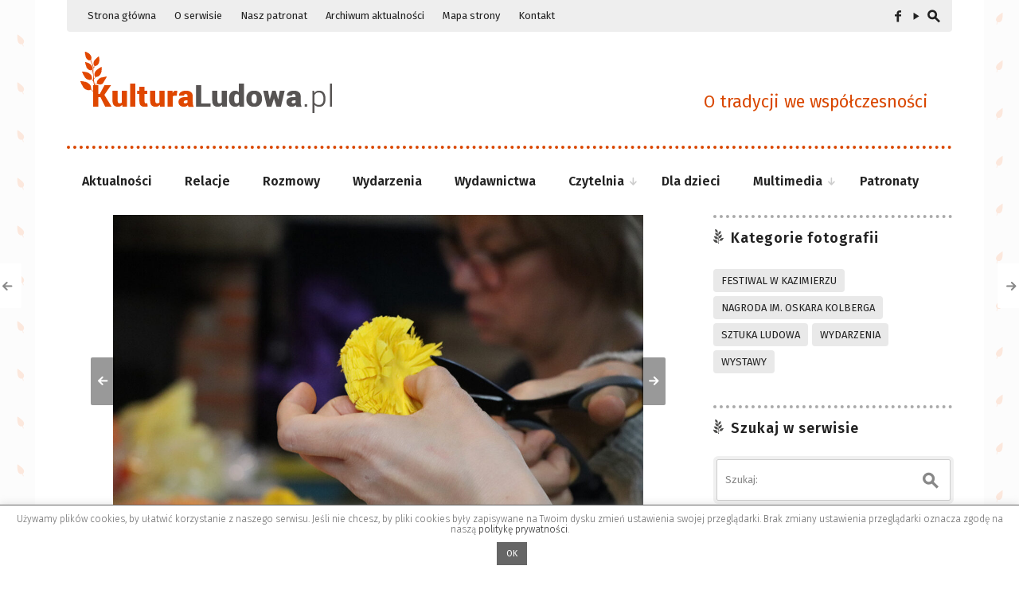

--- FILE ---
content_type: text/html; charset=UTF-8
request_url: https://kulturaludowa.pl/fotografie/pajaki-w-kuzni-kurpiowskiej-w-pniewie/
body_size: 19456
content:
<!DOCTYPE html>
<!--[if IE 7]>
<html class="ie ie7 " lang="pl-PL" itemscope itemtype="https://schema.org/WebSite">
<![endif]-->
<!--[if IE 8]>
<html class="ie ie8 " lang="pl-PL" itemscope itemtype="https://schema.org/WebSite">
<![endif]-->
<!--[if !(IE 7) | !(IE 8) ]><!-->
<html class="" lang="pl-PL" itemscope itemtype="https://schema.org/WebSite">
<!--<![endif]-->
<head>
	<meta charset="UTF-8" />
	<meta name="viewport" content="width=device-width, initial-scale=1.0" />
	<title>Pająki w Kuźni Kurpiowskiej w Pniewie | KulturaLudowa.pl</title>
	<link rel="profile" href="https://gmpg.org/xfn/11" />
	<link rel="pingback" href="https://kulturaludowa.pl/xmlrpc.php" />
<link rel="preconnect" href="https://fonts.googleapis.com">
<link rel="preconnect" href="https://fonts.gstatic.com" crossorigin>
<link href="https://fonts.googleapis.com/css2?family=Fira+Sans:wght@300;400;600&display=swap" rel="stylesheet">	<meta name="description" content="Największy ogólnopolski portal internetowy, w całości poświęcony tradycyjnej kulturze ludowej – o tradycji we współczesności." />
	<meta name="keywords" content="tradycja, kultura ludowa, kultura tradycyjna, zwyczaje, wydarzenia, muzyka ludowa, sztuka ludowa" />
	<!--[if lt IE 9]>
	<script src="https://kulturaludowa.pl/wp-content/themes/kl/js/html5.js" type="text/javascript"></script>
	<![endif]-->
	<meta name='robots' content='max-image-preview:large' />
<link rel="alternate" type="application/rss+xml" title="KulturaLudowa.pl &raquo; Kanał z wpisami" href="https://kulturaludowa.pl/feed/" />
<link rel="alternate" type="application/rss+xml" title="KulturaLudowa.pl &raquo; Kanał z komentarzami" href="https://kulturaludowa.pl/comments/feed/" />
<link rel="alternate" type="text/calendar" title="KulturaLudowa.pl &raquo; iCal Feed" href="https://kulturaludowa.pl/wydarzenia/?ical=1" />
<script type="text/javascript">
window._wpemojiSettings = {"baseUrl":"https:\/\/s.w.org\/images\/core\/emoji\/14.0.0\/72x72\/","ext":".png","svgUrl":"https:\/\/s.w.org\/images\/core\/emoji\/14.0.0\/svg\/","svgExt":".svg","source":{"concatemoji":"https:\/\/kulturaludowa.pl\/wp-includes\/js\/wp-emoji-release.min.js?ver=6.1.9"}};
/*! This file is auto-generated */
!function(e,a,t){var n,r,o,i=a.createElement("canvas"),p=i.getContext&&i.getContext("2d");function s(e,t){var a=String.fromCharCode,e=(p.clearRect(0,0,i.width,i.height),p.fillText(a.apply(this,e),0,0),i.toDataURL());return p.clearRect(0,0,i.width,i.height),p.fillText(a.apply(this,t),0,0),e===i.toDataURL()}function c(e){var t=a.createElement("script");t.src=e,t.defer=t.type="text/javascript",a.getElementsByTagName("head")[0].appendChild(t)}for(o=Array("flag","emoji"),t.supports={everything:!0,everythingExceptFlag:!0},r=0;r<o.length;r++)t.supports[o[r]]=function(e){if(p&&p.fillText)switch(p.textBaseline="top",p.font="600 32px Arial",e){case"flag":return s([127987,65039,8205,9895,65039],[127987,65039,8203,9895,65039])?!1:!s([55356,56826,55356,56819],[55356,56826,8203,55356,56819])&&!s([55356,57332,56128,56423,56128,56418,56128,56421,56128,56430,56128,56423,56128,56447],[55356,57332,8203,56128,56423,8203,56128,56418,8203,56128,56421,8203,56128,56430,8203,56128,56423,8203,56128,56447]);case"emoji":return!s([129777,127995,8205,129778,127999],[129777,127995,8203,129778,127999])}return!1}(o[r]),t.supports.everything=t.supports.everything&&t.supports[o[r]],"flag"!==o[r]&&(t.supports.everythingExceptFlag=t.supports.everythingExceptFlag&&t.supports[o[r]]);t.supports.everythingExceptFlag=t.supports.everythingExceptFlag&&!t.supports.flag,t.DOMReady=!1,t.readyCallback=function(){t.DOMReady=!0},t.supports.everything||(n=function(){t.readyCallback()},a.addEventListener?(a.addEventListener("DOMContentLoaded",n,!1),e.addEventListener("load",n,!1)):(e.attachEvent("onload",n),a.attachEvent("onreadystatechange",function(){"complete"===a.readyState&&t.readyCallback()})),(e=t.source||{}).concatemoji?c(e.concatemoji):e.wpemoji&&e.twemoji&&(c(e.twemoji),c(e.wpemoji)))}(window,document,window._wpemojiSettings);
</script>
<style type="text/css">
img.wp-smiley,
img.emoji {
	display: inline !important;
	border: none !important;
	box-shadow: none !important;
	height: 1em !important;
	width: 1em !important;
	margin: 0 0.07em !important;
	vertical-align: -0.1em !important;
	background: none !important;
	padding: 0 !important;
}
</style>
	<link rel='stylesheet' id='contact-form-7-css' href='https://kulturaludowa.pl/wp-content/plugins/contact-form-7/includes/css/styles.css?ver=5.6.4' type='text/css' media='all' />
<link rel='stylesheet' id='cookie-law-info-css' href='https://kulturaludowa.pl/wp-content/plugins/cookie-law-info/legacy/public/css/cookie-law-info-public.css?ver=3.0.5' type='text/css' media='all' />
<link rel='stylesheet' id='cookie-law-info-gdpr-css' href='https://kulturaludowa.pl/wp-content/plugins/cookie-law-info/legacy/public/css/cookie-law-info-gdpr.css?ver=3.0.5' type='text/css' media='all' />
<link rel='stylesheet' id='fancybox-style-css' href='https://kulturaludowa.pl/wp-content/themes/kl/fancybox/jquery.fancybox.css?ver=6.1.9' type='text/css' media='all' />
<link rel='stylesheet' id='kulludowa-style-css' href='https://kulturaludowa.pl/wp-content/themes/kl/style.css?ver=6.1.9' type='text/css' media='all' />
<style id='kulludowa-style-inline-css' type='text/css'>
html {
	height: 100%;
	font-size: 62.5%;
}html,
button,
input,
select,
textarea {
	font-family: "Fira Sans";
}

.kulludowa-gallery.uncropped article > a {
	padding-bottom: 56.834532374101%;
}

.entry-media .cropped {
	padding-bottom: 56.834532374101%;
}@media (max-width: 950px) {
	#primary,
	.csscalc #primary {
		width: 100%;
	}

	#tertiary {
		display: none;
	}
}

#site-navigation a,
#search-toggle .icon,
#search-toggle .social a {
	color: #222222;
}

@media (min-width: 951px) {
	.no-touch #site-navigation > div > ul > li > a:hover,
	.no-touch #site-navigation > div > ul > li:hover > a,
	#site-navigation > div > ul > li.current_page_item > a,
	.no-touch #site-navigation ul ul a:hover {
		border-color: #222222;
	}
}

@media (max-width: 950px) {
	.menu-toggle,
	#site-navigation > div > ul li.submenu-off > a:after {
		color: #222222;
	}

	.no-touch #site-navigation > div a:hover {
		background-color: #222222;
	}
}

.site-footer,
.site-footer a {
	color: #222222;
}

.site-footer a {
	border-bottom-color: rgba(34,34,34, 0.4);
}

#section-navigation a {
	color: #222222;
}

@media (max-width: 950px) {
	#section-navigation > div > ul li.submenu-off > a:after {
		color: #222222;
	}
}

body,
h1,
h2,
h3,
h4,
h5,
h6,
mark,
del,
input[type="text"],
input[type="password"],
input[type="email"],
textarea,
#kulludowa-gallery-fullscreen .meta,
#kulludowa-gallery-fullscreen .meta a,
body.single .entry-title,
body.archive .entry-title,
body.search .entry-title,
body.page .entry-title,
.portfolio-info h1,
.portfolio-info .category span,
.portfolio-info .description,
.portfolio-info .description-content span,
body.wpludowa-blog .entry-title,
body.wpludowa-masonry .entry-title,
.no-touch .navigation.post-navigation a:hover span,
.archive-title,
.page-title,
.widget .widget-title,
.bullets span.current,
.full_width_bullets span.current,
.no-touch .widget_wpludowa_tabs .tabs a.active:hover,
.widget_wpludowa_recent_comments > ul > li > div,
.widget-title > a {
	color: #222222;
}

.site-header .searchform [type="text"],
.share-side > div .share-links a span,
.widget_wpludowa_follow_us a span {
	background: #222222;
}

#search-toggle .pointer {
	border-top-color: #222222;
}

@media (min-width: 951px) {
	#section-navigation > div > ul > li.submenu-active > a,
	#section-navigation > div > ul > li > ul a {
		background: #222222;
	}
}

@media (max-width: 640px) {
	.kulludowa-gallery h2 a {
		color: #222222;
	}
}

button,
input[type="submit"],
input[type="button"],
input[type="reset"],
.home-link h2,
body.archive .entry-content,
body.search .entry-content,
.entry-summary,
.entry-media,
.archives-template li,
.sitemap li,
.entry-content .tags .column div,
.portfolio-info .site,
.load-more,
.load-more a,
#infscr-loading,
.widget {
	color: #222222;
}

@media (max-width: 640px) {
	.kulludowa-gallery .meta,
	.kulludowa-gallery .meta a {
		color: #222222;
	}
}

a,
.entry-content a,
.entry-summary a,
.page-content a,
.comment-content a {
	color: #222222;
}

.entry-content a,
.entry-summary a,
.page-content a,
.comment-content a {
	border-bottom-color: rgba(34,34,34, 0.4);
}

input[type="text"]:focus,
input[type="password"]:focus,
input[type="email"]:focus,
textarea:focus {
	border-color: #d94700;
	box-shadow: 0px 0px 0px 4px rgba(217,71,0, 0.07);
	-webkit-box-shadow: 0px 0px 0px 4px rgba(217,71,0, 0.07);
	-moz-box-shadow: 0px 0px 0px 4px rgba(217,71,0, 0.07);
}

.no-touch .kulludowa-gallery .prev:hover,
.no-touch .kulludowa-gallery .next:hover,
.no-touch .kulludowa-gallery .expand:hover,
.no-touch #kulludowa-gallery-contract:hover {
	background: #d94700;
}

.widget_wpludowa_index_videos .content span.current:after {
	background: rgba(217,71,0, 0.5);
}

.no-touch a:hover,
.no-touch .widget .kulludowa-error a:hover,
#search-toggle .social a:hover,
.no-touch #section-navigation a:hover,
.no-touch .kulludowa-gallery .meta a:hover,
.no-touch .kulludowa-gallery h2 a:hover,
#kulludowa-gallery-fullscreen .meta a:hover,
.no-touch body.single .entry-meta-top a:hover,
.no-touch body.archive .entry-meta-top a:hover,
.no-touch body.search .entry-meta-top a:hover,
.no-touch body.single .entry-meta a:hover,
.no-touch body.single .entry-meta:hover a:hover,
.no-touch body.archive .entry-meta a:hover,
.no-touch body.archive .entry-meta:hover a:hover,
.no-touch body.search .entry-meta a:hover,
.no-touch body.search .entry-meta:hover a:hover,
.no-touch .share-side > a:hover,
.no-touch .share-side > div:hover .share-content,
.share-side > div.hover .share-content,
#main .me-cannotplay a,
#contact-us .error,
.no-touch .portfolio-info .meta a:hover,
.no-touch body.wpludowa-blog .entry-meta-top a:hover,
.no-touch body.wpludowa-blog .entry-meta a:hover,
.no-touch body.wpludowa-blog .entry-meta:hover a:hover,
.no-touch body.wpludowa-masonry .entry-meta-top a:hover,
.no-touch body.wpludowa-masonry .entry-meta a:hover,
.no-touch body.wpludowa-masonry .entry-meta:hover a:hover,
.no-touch .navigation a:hover .meta-nav,
.no-touch .post-navigation a:hover span.arrow,
.no-touch .comment-metadata a:hover,
.no-touch .logged-in-as a:hover,
.no-touch .bullets span:hover,
.no-touch .full_width_bullets span:hover,
.no-touch .widget-title > a:hover,
.no-touch .widget-title > a:not([class]):hover:after,
.no-touch .widget_wpludowa_popular_posts .meta a:hover,
.no-touch .widget_wpludowa_index_featured_articles article .meta a:hover,
.no-touch .widget_wpludowa_index_highlights li article .meta a:hover,
.no-touch .widget_wpludowa_index_highlights .latest .meta a:hover,
.no-touch .widget_wpludowa_index_highlights .latest a:hover,
.no-touch .widget_wpludowa_index_category .meta a:hover,
.no-touch .widget_wpludowa_index_editors_choice article .meta a:hover,
.no-touch .widget_wpludowa_index_categories .meta a:hover,
.no-touch .widget_wpludowa_index_two_categories .meta a:hover,
.no-touch .widget_wpludowa_index_videos .meta a:hover,
.no-touch .widget_wpludowa_index_latest_entries .meta-top a:hover,
.no-touch .widget_wpludowa_index_latest_entries .meta a:hover,
.no-touch .site-footer a:hover {
	color: #d94700;
}

.no-touch .site-footer a:hover {
	border-bottom-color: rgba(217,71,0, 0.4);
}

.no-touch button:hover,
button:focus,
.no-touch input[type="submit"]:hover,
.no-touch input[type="button"]:hover,
.no-touch input[type="reset"]:hover,
input[type="submit"]:focus,
input[type="button"]:focus,
input[type="reset"]:focus,
button:active,
input[type="submit"]:active,
input[type="button"]:active,
input[type="reset"]:active,
.no-touch .entry-content .tags-links a:hover,
.no-touch .portfolio-info .site:hover,
.no-touch .load-more:hover,
.no-touch .comment-list article .reply div:hover,
.no-touch .tagcloud a:hover {
	background-color: #d94700;
	border-color: #d94700;
}

.no-touch .share-side > div .share-links a:hover span,
#main .mejs-controls .mejs-time-rail .mejs-time-current,
.no-touch .widget .widget-title .prev:hover,
.no-touch .widget .widget-title .next:hover,
.no-touch .widget_wpludowa_follow_us a:hover span,
.no-touch .widget_wpludowa_tabs .tabs a:hover,
.no-touch .widget_wpludowa_index_videos div.prev div:hover,
.no-touch .widget_wpludowa_index_videos div.next div:hover {
	background-color: #d94700;
}

.no-touch .entry-content a:hover,
.no-touch .entry-summary a:hover,
.no-touch .page-content a:hover,
.no-touch .comment-content a:hover {
	color: #d94700;
	border-bottom-color: rgba(217,71,0, 0.4);
}

@media (min-width: 951px) {
	.no-touch #section-navigation > div > ul > li > ul a:hover {
		background: #d94700;
	}
}

@media (max-width: 950px) {
	.no-touch #section-navigation > div > ul li.submenu-off > a:hover:after {
		color: #d94700;
	}

	.no-touch #section-toggle:hover span {
		background-color: #d94700;
	}
}

@media (max-width: 640px) {
	.no-touch #section-navigation a:hover {
		background: #d94700;
		border-right-color: #d94700;
		border-left-color: #d94700;
	}
}

::-webkit-input-placeholder {
	color: #888888;
}

:-moz-placeholder {
	color: #888888;
}

::-moz-placeholder {
	color: #888888;
}

:-ms-input-placeholder {
	color: #888888;
}

.wp-caption .wp-caption-text,
.entry-caption,
.gallery-caption,
.entry-content .tags-links a,
body.single .entry-meta-top,
body.single .entry-meta-top a,
body.archive .entry-meta-top,
body.search .entry-meta-top,
body.archive .entry-meta-top a,
body.search .entry-meta-top a,
body.single .entry-meta,
body.single .entry-meta a,
body.archive .entry-meta,
body.search .entry-meta,
body.archive .entry-meta a,
body.search .entry-meta a,
.share-side > a,
.share-side > div .share-content,
.portfolio-item .meta,
.portfolio-info .meta,
.portfolio-info .meta a,
.portfolio-info .category,
body.wpludowa-blog .entry-meta-top,
body.wpludowa-blog .entry-meta-top a,
body.wpludowa-blog .entry-meta,
body.wpludowa-blog .entry-meta a,
body.wpludowa-masonry .entry-meta-top,
body.wpludowa-masonry .entry-meta-top a,
body.wpludowa-masonry .entry-meta,
body.wpludowa-masonry .entry-meta a,
.nav-links .total,
.paging-navigation a .meta-nav,
.comment-navigation a .meta-nav,
.image-navigation a .meta-nav,
.post-navigation a .arrow,
.author-bio,
.archive-meta,
.reply a,
.comment-metadata a,
.comment-metadata .separator,
.comment-awaiting-moderation,
.logged-in-as a,
.searchform-wrapper .icon,
.widget_archive > ul > li,
.widget_categories > ul > li,
.widget_wpludowa_popular_posts .meta,
.widget_wpludowa_popular_posts .meta a,
.widget_wpludowa_twitter > ul > li .meta,
.widget_wpludowa_recent_comments > ul > li > div .meta,
.widget_wpludowa_recent_comments > ul > li > div > span,
.tagcloud a,
.widget_wpludowa_index_featured_articles article .meta,
.widget_wpludowa_index_featured_articles article .meta a,
.widget_wpludowa_index_highlights li article .meta,
.widget_wpludowa_index_highlights li article .meta a,
.widget_wpludowa_index_highlights .latest .meta,
.widget_wpludowa_index_highlights .latest .meta a,
.widget_wpludowa_index_category .widget-title span a.current,
.widget_wpludowa_index_category .meta,
.widget_wpludowa_index_category .meta a,
.widget_wpludowa_index_editors_choice article .meta,
.widget_wpludowa_index_editors_choice article .meta a,
.widget_wpludowa_index_categories .meta,
.widget_wpludowa_index_categories .meta a,
.widget_wpludowa_index_two_categories .meta,
.widget_wpludowa_index_two_categories .meta a,
.widget_wpludowa_index_videos .meta,
.widget_wpludowa_index_videos .meta a,
.widget_wpludowa_index_latest_entries .meta-top,
.widget_wpludowa_index_latest_entries .meta-top a,
.widget_wpludowa_index_latest_entries .meta,
.widget_wpludowa_index_latest_entries .meta a {
	color: #888888;
}

mark,
hr,
.widget .widget-title .prev,
.widget .widget-title .next,
.widget_wpludowa_index_videos div.prev div,
.widget_wpludowa_index_videos div.next div {
	background: #cccccc;
}

blockquote,
.widget_wpludowa_index_videos .info {
	border-left-color: #cccccc;
}

fieldset,
.screen-reader-text:focus,
button,
input[type="text"],
input[type="password"],
input[type="email"],
textarea,
button,
input[type="submit"],
input[type="button"],
input[type="reset"],
.entry-content .tags-links a,
.share-side > a,
.share-side > div .share-content,
.share-side > div .share-links,
.portfolio-info .site,
.post-navigation a,
.load-more,
.reply div,
.widget_wpludowa_tabs .tabs a.active,
.widget_wpludowa_tabs > .content,
.tagcloud a {
	border-color: #cccccc;
}

body.home .hentry,
body.archive .hentry,
body.search .hentry,
.entry-content th,
.entry-summary th,
.entry-content td,
.entry-summary td,
body.page .entry-title,
.share-side > div .share-links a,
.portfolio-info .description,
.portfolio-info .description-content,
body.wpludowa-blog .hentry,
body.wpludowa-masonry .hentry,
.archive-title,
.page-title,
.comments-title,
#reply-title,
.widget .widget-title,
.widget li,
.widget_wpludowa_follow_us > ul > li:last-child,
.widget_wpludowa_index_latest_entries article {
	border-bottom-color: #cccccc;
}

.share {
	border-top-color: #cccccc;
	border-bottom-color: #cccccc;
}

.comment-list article {
	border-top-color: #cccccc;
}


.bullets span,
.full_width_bullets span,
.widget-title > a:not([class]):after {
	color: #cccccc;
}

ins,
.widget_wpludowa_tabs .tabs a,
.widget_calendar tbody td {
	background: rgba(204,204,204, 0.5);
}

input[type="text"],
input[type="password"],
input[type="email"],
textarea {
	box-shadow: 0 0 0 4px rgba(204,204,204, 0.3);
	-webkit-box-shadow: 0 0 0 4px rgba(204,204,204, 0.3);
	-moz-box-shadow: 0 0 0 4px rgba(204,204,204, 0.3);
}

button,
input[type="submit"],
input[type="button"],
input[type="reset"],
.portfolio-info .site,
.load-more {
	background-color: rgba(204,204,204, 0.5);
}

@media (min-width: 951px) {
	#section-navigation {
		border-bottom-color: #cccccc;
	}

	#section-navigation > div > ul > li.submenu-off > a span:after,
	#section-navigation > div > ul > li > ul li.submenu-off > a span:after {
		color: #cccccc;
	}
}

@media (max-width: 950px) {
	#section-toggle,
	#section-navigation > div > ul > li:last-child {
		border-bottom-color: #cccccc;
	}

	#section-navigation > div > ul li {
		border-top-color: #cccccc;
	}

	#section-toggle span {
		background: #cccccc;
	}
}

@media (max-width: 640px) {
	.kulludowa-gallery .info,
	.widget_wpludowa_index_category > div > article {
		border-bottom-color: #cccccc;
	}

	#section-toggle,
	#section-navigation a {
		border-top-color: #cccccc !important;
		border-right-color: #cccccc;
		border-left-color: #cccccc;
	}

	.no-touch #section-toggle:hover span {
		background-color: #cccccc;
	}

	.kulludowa-gallery .info {
		background: rgba(204,204,204, 0.5);
	}
}
</style>
<!--[if lt IE 9]>
<link rel='stylesheet' id='kulludowa-ie-css' href='https://kulturaludowa.pl/wp-content/themes/kl/css/ie.css?ver=2014-05-05' type='text/css' media='all' />
<![endif]-->
<link rel='stylesheet' id='mediaelement-css' href='https://kulturaludowa.pl/wp-includes/js/mediaelement/mediaelementplayer-legacy.min.css?ver=4.2.17' type='text/css' media='all' />
<link rel='stylesheet' id='wp-mediaelement-css' href='https://kulturaludowa.pl/wp-includes/js/mediaelement/wp-mediaelement.min.css?ver=6.1.9' type='text/css' media='all' />
<link rel='stylesheet' id='slb_core-css' href='https://kulturaludowa.pl/wp-content/plugins/simple-lightbox/client/css/app.css?ver=2.9.3' type='text/css' media='all' />
<script type='text/javascript' src='https://kulturaludowa.pl/wp-content/plugins/jquery-updater/js/jquery-3.6.1.min.js?ver=3.6.1' id='jquery-core-js'></script>
<script type='text/javascript' src='https://kulturaludowa.pl/wp-content/plugins/jquery-updater/js/jquery-migrate-3.4.0.min.js?ver=3.4.0' id='jquery-migrate-js'></script>
<script type='text/javascript' id='cookie-law-info-js-extra'>
/* <![CDATA[ */
var Cli_Data = {"nn_cookie_ids":[],"cookielist":[],"non_necessary_cookies":[],"ccpaEnabled":"","ccpaRegionBased":"","ccpaBarEnabled":"","strictlyEnabled":["necessary","obligatoire"],"ccpaType":"gdpr","js_blocking":"","custom_integration":"","triggerDomRefresh":"","secure_cookies":""};
var cli_cookiebar_settings = {"animate_speed_hide":"500","animate_speed_show":"500","background":"#fff","border":"#666666","border_on":"","button_1_button_colour":"#666666","button_1_button_hover":"#525252","button_1_link_colour":"#fff","button_1_as_button":"1","button_1_new_win":"","button_2_button_colour":"#666666","button_2_button_hover":"#525252","button_2_link_colour":"#666666","button_2_as_button":"","button_2_hidebar":"","button_3_button_colour":"#666666","button_3_button_hover":"#525252","button_3_link_colour":"#fff","button_3_as_button":"1","button_3_new_win":"","button_4_button_colour":"#000","button_4_button_hover":"#000000","button_4_link_colour":"#62a329","button_4_as_button":"","button_7_button_colour":"#61a229","button_7_button_hover":"#4e8221","button_7_link_colour":"#fff","button_7_as_button":"1","button_7_new_win":"","font_family":"inherit","header_fix":"","notify_animate_hide":"1","notify_animate_show":"1","notify_div_id":"#cookie-law-info-bar","notify_position_horizontal":"right","notify_position_vertical":"bottom","scroll_close":"","scroll_close_reload":"","accept_close_reload":"","reject_close_reload":"","showagain_tab":"","showagain_background":"#fff","showagain_border":"#000","showagain_div_id":"#cookie-law-info-again","showagain_x_position":"100px","text":"#666666","show_once_yn":"","show_once":"10000","logging_on":"","as_popup":"","popup_overlay":"1","bar_heading_text":"","cookie_bar_as":"banner","popup_showagain_position":"bottom-right","widget_position":"left"};
var log_object = {"ajax_url":"https:\/\/kulturaludowa.pl\/wp-admin\/admin-ajax.php"};
/* ]]> */
</script>
<script type='text/javascript' src='https://kulturaludowa.pl/wp-content/plugins/cookie-law-info/legacy/public/js/cookie-law-info-public.js?ver=3.0.5' id='cookie-law-info-js'></script>
<script type='text/javascript' src='https://kulturaludowa.pl/wp-content/themes/kl/js/apple_viewportmeta.js?ver=2013-11-11' id='apple_viewportmeta-js'></script>

<!-- OG: 3.1.8 -->
<meta property="og:image" content="https://kulturaludowa.pl/wp-content/uploads/warsztaty-pajak-kurpiowski-4.jpg" /><meta property="og:image:secure_url" content="https://kulturaludowa.pl/wp-content/uploads/warsztaty-pajak-kurpiowski-4.jpg" /><meta property="og:image:width" content="1200" /><meta property="og:image:height" content="834" /><meta property="og:image:alt" content="warsztaty-pajak-kurpiowski-4" /><meta property="og:image:type" content="image/jpeg" /><meta property="og:description" content="27 listopada 2021 r. w Kuźni Kurpiowskiej w Pniewie odbyło się ostatnie spotkanie w ramach realizowanego przez Stowarzyszenie Puszcza Biała – Moja Mała Ojczyzna projektu „Pająk kurpiowski – warsztaty rękodzieła ludowego”." /><meta property="og:type" content="article" /><meta property="og:locale" content="pl_PL" /><meta property="og:site_name" content="KulturaLudowa.pl" /><meta property="og:title" content="Pająki w Kuźni Kurpiowskiej w Pniewie" /><meta property="og:url" content="https://kulturaludowa.pl/fotografie/pajaki-w-kuzni-kurpiowskiej-w-pniewie/" /><meta property="og:updated_time" content="2022-02-04T10:49:06+01:00" />
<meta property="article:published_time" content="2021-12-05T09:47:37+00:00" /><meta property="article:modified_time" content="2022-02-04T09:49:06+00:00" /><meta property="article:author:username" content="Krzysztof Butryn" />
<meta property="twitter:partner" content="ogwp" /><meta property="twitter:card" content="summary_large_image" /><meta property="twitter:image" content="https://kulturaludowa.pl/wp-content/uploads/warsztaty-pajak-kurpiowski-4.jpg" /><meta property="twitter:image:alt" content="warsztaty-pajak-kurpiowski-4" /><meta property="twitter:title" content="Pająki w Kuźni Kurpiowskiej w Pniewie" /><meta property="twitter:description" content="27 listopada 2021 r. w Kuźni Kurpiowskiej w Pniewie odbyło się ostatnie spotkanie w ramach realizowanego przez Stowarzyszenie Puszcza Biała – Moja Mała Ojczyzna projektu „Pająk kurpiowski –..." /><meta property="twitter:url" content="https://kulturaludowa.pl/fotografie/pajaki-w-kuzni-kurpiowskiej-w-pniewie/" />
<meta itemprop="image" content="https://kulturaludowa.pl/wp-content/uploads/warsztaty-pajak-kurpiowski-4.jpg" /><meta itemprop="name" content="Pająki w Kuźni Kurpiowskiej w Pniewie" /><meta itemprop="headline" content="Pająki w Kuźni Kurpiowskiej w Pniewie" /><meta itemprop="description" content="27 listopada 2021 r. w Kuźni Kurpiowskiej w Pniewie odbyło się ostatnie spotkanie w ramach realizowanego przez Stowarzyszenie Puszcza Biała – Moja Mała Ojczyzna projektu „Pająk kurpiowski – warsztaty rękodzieła ludowego”." /><meta itemprop="datePublished" content="2021-12-05" /><meta itemprop="dateModified" content="2022-02-04T09:49:06+00:00" /><meta itemprop="author" content="Krzysztof Butryn" />
<meta property="profile:username" content="Krzysztof Butryn" />
<!-- /OG -->

<link rel="https://api.w.org/" href="https://kulturaludowa.pl/wp-json/" /><link rel="EditURI" type="application/rsd+xml" title="RSD" href="https://kulturaludowa.pl/xmlrpc.php?rsd" />
<link rel="wlwmanifest" type="application/wlwmanifest+xml" href="https://kulturaludowa.pl/wp-includes/wlwmanifest.xml" />
<meta name="generator" content="WordPress 6.1.9" />
<link rel="canonical" href="https://kulturaludowa.pl/fotografie/pajaki-w-kuzni-kurpiowskiej-w-pniewie/" />
<link rel='shortlink' href='https://kulturaludowa.pl/?p=16886' />
<link rel="alternate" type="application/json+oembed" href="https://kulturaludowa.pl/wp-json/oembed/1.0/embed?url=https%3A%2F%2Fkulturaludowa.pl%2Ffotografie%2Fpajaki-w-kuzni-kurpiowskiej-w-pniewie%2F" />
<link rel="alternate" type="text/xml+oembed" href="https://kulturaludowa.pl/wp-json/oembed/1.0/embed?url=https%3A%2F%2Fkulturaludowa.pl%2Ffotografie%2Fpajaki-w-kuzni-kurpiowskiej-w-pniewie%2F&#038;format=xml" />
<meta name="framework" content="Alkivia Framework 0.8" />
<meta name="tec-api-version" content="v1"><meta name="tec-api-origin" content="https://kulturaludowa.pl"><link rel="alternate" href="https://kulturaludowa.pl/wp-json/tribe/events/v1/" /><link rel="icon" href="https://kulturaludowa.pl/wp-content/uploads/2015/11/cropped-icon2-85x85.png" sizes="32x32" />
<link rel="icon" href="https://kulturaludowa.pl/wp-content/uploads/2015/11/cropped-icon2-300x300.png" sizes="192x192" />
<link rel="apple-touch-icon" href="https://kulturaludowa.pl/wp-content/uploads/2015/11/cropped-icon2-300x300.png" />
<meta name="msapplication-TileImage" content="https://kulturaludowa.pl/wp-content/uploads/2015/11/cropped-icon2-300x300.png" />
		<style type="text/css" id="wp-custom-css">
			img, #slider, .kl_sections, .site-footer p.dodaj a, .tax-label li a { border-radius: 4px; } 
.site-content img { border: solid 1px #eee; }
#page, .site-footer, #navbar { border-bottom-right-radius: 4px; border-bottom-left-radius: 4px; }

.site-title { width: 100%;}
.home-link { display: block; }

.widget .widget-title { border-bottom-color: #e5e5e6; }

#section-navigation > div > ul > li:hover > ul.sub-menu { display:block; padding-top:14px }

.sub-menu { min-width: 140px !important}

#section-navigation { border-bottom:0; padding-top:18px}

#section-navigation > div > ul > li > a { padding: 0 18px; 
    padding: 0 1.8rem;}

#tribe-events-pg-template {
    margin: 0 !important;
    max-width: 100% !important;
		padding: 0 !important;}


.the-events-calendar-category-list {
  display: flex;
  flex-wrap: wrap;
  justify-content: center;
  text-align: left;
	max-width:90%
}
 
.the-events-calendar-category-list ol li {
  display: inline-block;
  list-style: none;
  padding: 0.5rem 1.5rem .25rem 0;
}
.entry-content .tribe-common ol { padding-bottom:30px}

.tribe-events-c-top-bar__datepicker-desktop { text-transform: capitalize; }

.tribe-common--breakpoint-medium.tribe-events .tribe-events-l-container { padding-top:5rem}

.tribe-events-single-event-title { border:0}

.entry-content li, .entry-summary li { margin-bottom:0}

.tribe-events-schedule { margin-top:0 }

.tribe-common--breakpoint-medium.tribe-events .tribe-events-c-search__input-control-icon-svg { width: 20px; }

.tribe-common--breakpoint-medium.tribe-events .tribe-events-l-container { padding-bottom: 0;}

.tribe-common--breakpoint-medium.tribe-common .tribe-common-l-container { padding: 0; }

.tribe-common--breakpoint-medium.tribe-events .tribe-events-c-top-bar__today-button,
.tribe-events-c-view-selector__list-item-text { display: none !important}

.tribe-events-header { margin-top:30px !important}

.tribe-events-event-meta dl { margin:0; line-height:2rem}

.tribe-events-meta-group .tribe-events-single-section-title { line-height:2rem; letter-spacing: 0px !important; margin-bottom:20px}

.tribe-events-single .tribe-events-sub-nav { font-size: 1.4rem}

ul.tribe-events-sub-nav { padding-left:0 }

@media (max-width: 700px) {
	.home-link h2 {display: none} }		</style>
		</head>

<body class="fotografie-template-default single single-fotografie postid-16886 single-format-gallery tribe-no-js sidebar content-">
	<div id="fb-root"></div>
	<script>(function(d, s, id) {
	  var js, fjs = d.getElementsByTagName(s)[0];
	  if (d.getElementById(id)) return;
	  js = d.createElement(s); js.id = id;
	  js.src = "//connect.facebook.net/en_US/all.js#xfbml=1";
	  fjs.parentNode.insertBefore(js, fjs);
	}(document, 'script', 'facebook-jssdk'));</script>

	<div id="page" class="hfeed site">
		<header id="masthead" class="site-header" role="banner">
			<form role="search" method="get" class="searchform" action="https://kulturaludowa.pl/">
	<div class="searchform-wrapper">
		<label><span class="screen-reader-text">Szukaj:</span>
			<input type="text" placeholder="Szukaj:" value="" name="s" title="Szukaj:" />
			<span class="icon">s</span>
		</label>
		<input type="submit" class="searchsubmit" value="" />
	</div>
</form>
			<div id="navbar" class="navbar">
				<div id="search-toggle">
					<span class="social"><a href="https://www.facebook.com/KulturaLudowapl/" title="Facebook" target="_blank">f</a></span>
					<span class="social"><a href="https://www.youtube.com/user/kulturaludowatv/" title="Youtube" target="_blank">y</a></span>
					<span class="icon" title="Szukaj">s</span>
					<span class="pointer"></span>
				</div>
				<h3 class="menu-toggle">m</h3>
				<nav id="site-navigation" class="navigation main-navigation" role="navigation">
					<a class="screen-reader-text skip-link" href="#content" title="Przejdź do treści">Przejdź do treści</a>
					<div class="menu-all-pages-container"><ul id="menu-all-pages" class="nav-menu"><li id="menu-item-6" class="menu-item menu-item-type-custom menu-item-object-custom menu-item-home menu-item-6"><a href="https://kulturaludowa.pl/">Strona główna</a></li>
<li id="menu-item-2676" class="menu-item menu-item-type-post_type menu-item-object-page menu-item-2676"><a href="https://kulturaludowa.pl/o-serwisie/">O serwisie</a></li>
<li id="menu-item-2675" class="menu-item menu-item-type-post_type menu-item-object-page menu-item-2675"><a href="https://kulturaludowa.pl/nasze-patronaty/">Nasz patronat</a></li>
<li id="menu-item-2738" class="menu-item menu-item-type-post_type menu-item-object-page menu-item-2738"><a href="https://kulturaludowa.pl/archiwum-aktualnosci/">Archiwum aktualności</a></li>
<li id="menu-item-2737" class="menu-item menu-item-type-post_type menu-item-object-page menu-item-2737"><a href="https://kulturaludowa.pl/sitemap/">Mapa strony</a></li>
<li id="menu-item-2725" class="menu-item menu-item-type-post_type menu-item-object-page menu-item-2725"><a href="https://kulturaludowa.pl/kontakt/">Kontakt</a></li>
</ul></div>				</nav><!-- #site-navigation -->
			</div><!-- #navbar -->
			<div id="site-header-container">
				<div class="site-title">
					<div class="home-link">
						<a href="https://kulturaludowa.pl/" title="KulturaLudowa.pl" rel="home">
							<img src="https://kulturaludowa.pl/wp-content/uploads/2015/11/kl-logo.png" alt="KulturaLudowa.pl" title="KulturaLudowa.pl" />
						</a>
						<h2 class="site-description slide-effect">
							
							<div class="slideDown">O&nbsp;tradycji&nbsp;</div>
							<div class="slideUp">we&nbsp;współczesności</div>
							
					</div>
				</div>
			</div>

			<div id="section-toggle">Menu<span></span></div>
			<div id="section-navigation">
				<div class="menu-top-menu-container"><ul id="menu-top-menu" class="nav-menu"><li id="menu-item-2717" class="menu-item menu-item-type-custom menu-item-object-custom menu-item-2717"><a href="https://kulturaludowa.pl/aktualnosci/"><span>Aktualności</span></a></li>
<li id="menu-item-17509" class="menu-item menu-item-type-custom menu-item-object-custom menu-item-17509"><a href="https://kulturaludowa.pl/relacje/"><span>Relacje</span></a></li>
<li id="menu-item-17510" class="menu-item menu-item-type-custom menu-item-object-custom menu-item-17510"><a href="https://kulturaludowa.pl/rozmowy/"><span>Rozmowy</span></a></li>
<li id="menu-item-2681" class="menu-item menu-item-type-custom menu-item-object-custom menu-item-2681"><a href="https://kulturaludowa.pl/wydarzenia/"><span>Wydarzenia</span></a></li>
<li id="menu-item-2719" class="menu-item menu-item-type-custom menu-item-object-custom menu-item-2719"><a href="https://kulturaludowa.pl/nowosci-wydawnicze/"><span>Wydawnictwa</span></a></li>
<li id="menu-item-2720" class="menu-item menu-item-type-custom menu-item-object-custom menu-item-has-children submenu-off menu-item-2720"><a><span>Czytelnia</span></a>
<ul class="sub-menu">
	<li id="menu-item-2928" class="menu-item menu-item-type-custom menu-item-object-custom menu-item-2928"><a href="https://kulturaludowa.pl/artykuly/"><span>Artykuły</span></a></li>
	<li id="menu-item-2929" class="menu-item menu-item-type-custom menu-item-object-custom menu-item-2929"><a href="https://kulturaludowa.pl/biografie/"><span>Biografie</span></a></li>
	<li id="menu-item-2721" class="menu-item menu-item-type-custom menu-item-object-custom menu-item-2721"><a href="https://kulturaludowa.pl/zespoly/"><span>Zespoły</span></a></li>
	<li id="menu-item-2722" class="menu-item menu-item-type-custom menu-item-object-custom menu-item-2722"><a href="https://kulturaludowa.pl/instytucje/"><span>Instytucje</span></a></li>
	<li id="menu-item-2930" class="menu-item menu-item-type-custom menu-item-object-custom menu-item-2930"><a href="https://kulturaludowa.pl/publikacje/"><span>Publikacje</span></a></li>
	<li id="menu-item-2931" class="menu-item menu-item-type-custom menu-item-object-custom menu-item-2931"><a href="https://kulturaludowa.pl/archiwa/"><span>Archiwa</span></a></li>
</ul>
</li>
<li id="menu-item-2932" class="menu-item menu-item-type-custom menu-item-object-custom menu-item-2932"><a href="https://kulturaludowa.pl/dla-dzieci/"><span>Dla dzieci</span></a></li>
<li id="menu-item-17503" class="menu-item menu-item-type-custom menu-item-object-custom menu-item-has-children submenu-off menu-item-17503"><a href="#"><span>Multimedia</span></a>
<ul class="sub-menu">
	<li id="menu-item-2723" class="menu-item menu-item-type-custom menu-item-object-custom menu-item-2723"><a href="https://kulturaludowa.pl/fotografie/"><span>Fotografie</span></a></li>
	<li id="menu-item-2724" class="menu-item menu-item-type-custom menu-item-object-custom menu-item-2724"><a href="https://kulturaludowa.pl/tv/"><span>Filmy</span></a></li>
	<li id="menu-item-2933" class="menu-item menu-item-type-custom menu-item-object-custom menu-item-2933"><a href="https://kulturaludowa.pl/audio/"><span>Audio</span></a></li>
</ul>
</li>
<li id="menu-item-2927" class="menu-item menu-item-type-custom menu-item-object-custom menu-item-2927"><a href="https://kulturaludowa.pl/patronaty/"><span>Patronaty</span></a></li>
</ul></div>			</div>
		</header><!-- #masthead -->

			<nav class="navigation post-navigation" role="navigation">
		<h1 class="screen-reader-text">Post navigation</h1>
		<div class="nav-previous">
			<a href="https://kulturaludowa.pl/fotografie/wystawa-dawno-niedawno-dzisiaj/" rel="prev"><span class="arrow">&lt;</span><span class="meta-nav">Wystawa „Dawno, niedawno…, dzisiaj”</span></a>		</div>
		<div class="nav-next">
			<a href="https://kulturaludowa.pl/fotografie/wystawa-malarstwo-ludowe-nieprofesjonalne-i-art-brut-w-krynicy-zdroju/" rel="next"><span class="meta-nav">Wystawa „Malarstwo ludowe, nieprofesjonalne i art brut” w Krynicy-Zdroju</span><span class="arrow">&gt;</span></a>		</div>
	</nav><!-- .navigation -->
	
		<div id="main" class="site-main">


		

<div id="primary" class="content-area">
	<div id="content" class="site-content" role="main">

		<article id="post-16886" class="post-16886 fotografie type-fotografie status-publish format-gallery has-post-thumbnail hentry post_format-post-format-gallery kategorie-fotografie-sztuka-ludowa kategorie-fotografie-wydarzenia">
			<div class="entry-media">
					<div class="kulludowa-gallery uncropped">
		<ul class="slides">
				<li>
				<article>
					<a style="background-image: url(https://kulturaludowa.pl/wp-content/uploads/warsztaty-pajak-kurpiowski-1-1112x741.jpg);"></a>
						</article>
			</li>
				<li>
				<article>
					<a style="background-image: url(https://kulturaludowa.pl/wp-content/uploads/warsztaty-pajak-kurpiowski-2.jpg);"></a>
						</article>
			</li>
				<li>
				<article>
					<a style="background-image: url(https://kulturaludowa.pl/wp-content/uploads/warsztaty-pajak-kurpiowski-4-1112x773.jpg);"></a>
						</article>
			</li>
				<li>
				<article>
					<a style="background-image: url(https://kulturaludowa.pl/wp-content/uploads/warsztaty-pajak-kurpiowski-5.jpg);"></a>
						</article>
			</li>
				<li>
				<article>
					<a style="background-image: url(https://kulturaludowa.pl/wp-content/uploads/warsztaty-pajak-kurpiowski-3-1112x741.jpg);"></a>
						</article>
			</li>
			</ul>
		<div class="prev">&lt;</div>
		<div class="next">&gt;</div>
			<div class="kulludowa_js">{"type":"gallery","selector":".kulludowa-gallery","bullets":true,"fullscreen":false}</div>
	</div>
		<div class="full_width_bullets">
		<div></div>
	</div>
				</div>

			<header class="entry-header">
				<div class="entry-meta-top">
									</div><!-- .entry-meta -->

				<h1 class="entry-title">Pająki w Kuźni Kurpiowskiej w Pniewie</h1>

				<div class="entry-meta">
					<span class="date">Dodano: <time class="entry-date" datetime="2021-12-05T10:47:37+01:00">5 grudnia 2021</time></span>				</div><!-- .entry-meta -->
			</header><!-- .entry-header -->

			<div class="entry-content">
				<p><strong>27 listopada 2021 r. w Kuźni Kurpiowskiej w Pniewie odbyło się ostatnie spotkanie w ramach realizowanego przez Stowarzyszenie Puszcza Biała – Moja Mała Ojczyzna projektu „Pająk kurpiowski – warsztaty rękodzieła ludowego”.</strong></p>
<p>Zajęcia w ramach projektu odbywały się od maja do listopada, podczas cotygodniowych spotkań nasz „mistrz tradycji” – Halina Witkowska – przekazywała wiedzę teoretyczną i praktyczną związaną z powstawaniem tradycyjnych ozdób z papieru oraz materiałów naturalnych – takich jak pająk kurpiowski, kierce, kwiaty bibułowe oraz ozdoby choinkowe.</p>
<p>Uczestniczki zajęć w trakcie trwania warsztatów wykonały kierce, ozdoby choinkowe oraz kwiaty bibułowe, głównym efektem wielomiesięcznych spotkań był wspólnie wykonany pająk kurpiowski – promienisty, który został zwieszony w dużej izbie Kuźni Kurpiowskiej w Pniewie.</p>
<p>Na zakończenie projektu odbyło się spotkanie podsumowujące warsztaty, połączone z wręczeniem certyfikatów ukończenia zajęć.</p>
<p>Projekt zrealizowano ze środków Ministra Kultury i Dziedzictwa Narodowego.</p>

											</div><!-- .entry-content -->

			
	<div class="share">
		<div class="text">Podziel się:</div>
		<div class="g">
			<!-- Place this tag where you want the +1 button to render. -->
			<div class="g-plusone" data-size="medium"></div>
			<!-- Place this tag after the last +1 button tag. -->
			<script type="text/javascript">
			  (function() {
				var po = document.createElement('script'); po.type = 'text/javascript'; po.async = true;
				po.src = 'https://apis.google.com/js/platform.js';
				var s = document.getElementsByTagName('script')[0]; s.parentNode.insertBefore(po, s);
			  })();
			</script>
		</div>
		<div class="fb">
			<div class="fb-like" data-href="https://kulturaludowa.pl/fotografie/pajaki-w-kuzni-kurpiowskiej-w-pniewie/" data-layout="button_count" data-action="like" data-show-faces="false" data-share="false"></div>
		</div>
		<div class="tw">
			<a href="https://twitter.com/share" class="twitter-share-button" data-via="twitterapi" data-lang="en">Tweet</a>
			<script>!function(d,s,id){var js,fjs=d.getElementsByTagName(s)[0];if(!d.getElementById(id)){js=d.createElement(s);js.id=id;js.src="https://platform.twitter.com/widgets.js";fjs.parentNode.insertBefore(js,fjs);}}(document,"script","twitter-wjs");</script>
		</div>
	</div>

	

		</article><!-- #post -->


	</div><!-- #content -->
</div><!-- #primary -->

<!-- sidebar -->

<div id="tertiary" class="sidebar-container" role="complementary">
	<div class="sidebar-inner">
		
		
		<div class="widget-area">
			
			<aside id="rok" class="widget">
				<h6 class="widget-title">Kategorie fotografii</h6>
				
					
				<ul class="tax-label">
						<li class="cat-item cat-item-315"><a href="https://kulturaludowa.pl/fotografie/kategorie/festiwal-w-kazimierzu/">Festiwal w Kazimierzu</a>
</li>
	<li class="cat-item cat-item-302"><a href="https://kulturaludowa.pl/fotografie/kategorie/nagroda-im-oskara-kolberga/">Nagroda im. Oskara Kolberga</a>
</li>
	<li class="cat-item cat-item-314"><a href="https://kulturaludowa.pl/fotografie/kategorie/sztuka-ludowa/">Sztuka ludowa</a>
</li>
	<li class="cat-item cat-item-301"><a href="https://kulturaludowa.pl/fotografie/kategorie/wydarzenia/">Wydarzenia</a>
</li>
	<li class="cat-item cat-item-324"><a href="https://kulturaludowa.pl/fotografie/kategorie/wystawy/">Wystawy</a>
</li>
				</ul>
				
			</aside>
			
			
		</div><!-- .widget-area -->
		
		
		<div class="widget-area">
			<aside id="search-2" class="widget widget_search"><h6 class="widget-title">Szukaj w serwisie</h6><form role="search" method="get" class="searchform" action="https://kulturaludowa.pl/">
	<div class="searchform-wrapper">
		<label><span class="screen-reader-text">Szukaj:</span>
			<input type="text" placeholder="Szukaj:" value="" name="s" title="Szukaj:" />
			<span class="icon">s</span>
		</label>
		<input type="submit" class="searchsubmit" value="" />
	</div>
</form>
</aside>		</div><!-- .widget-area -->


<aside class="widget polecane_banners">
	
	<h6 class="widget-title">Polecane</h6>	
			
						<p><a href="https://kulturaludowa.pl/etno-tapety"><img src="https://kulturaludowa.pl/wp-content/uploads/baner_etno-tapety1-1.png" /></a></p>
				<p><a href="https://kulturaludowa.pl/o-serwisie/"><img src="https://kulturaludowa.pl/wp-content/uploads/info-baner-3nowy.png" /></a></p>
				<p><a href="https://www.facebook.com/GaleriaSztukiLudowejSTL"><img src="https://kulturaludowa.pl/wp-content/uploads/baner_galeria-stl2.png" /></a></p>
				<p><a href="https://kulturaludowa.pl/aktualnosci/tworcy-ludowi-w-pandemii/"><img src="https://kulturaludowa.pl/wp-content/uploads/tworcy-ludowi-w-pandemii.png" /></a></p>
				
	<h6 class="widget-title">Facebook</h6>
	
<div class="fb-page" data-href="https://www.facebook.com/KulturaLudowapl" data-small-header="false" data-adapt-container-width="true" data-hide-cover="false" data-show-facepile="true"><div class="fb-xfbml-parse-ignore"><blockquote cite="https://www.facebook.com/KulturaLudowapl"><a href="https://www.facebook.com/KulturaLudowapl">KulturaLudowa.pl</a></blockquote></div></div>

</aside>

	</div><!-- .sidebar-inner -->
</div><!-- #tertiary -->




		</div><!-- #main -->

		
		<footer class="site-footer" role="contentinfo">
		
		<div class="footer-widgets-wrapper">
		
		<div id="footer-widgets" class="sidebar-container" role="complementary">
			<div class="sidebar-inner">
				<div class="widget-area w-sieci-footer">
					
					<aside class="widget widget_text">
						
						<h6 class="widget-title"><a href="https://kulturaludowa.pl/w-sieci">W sieci</a></h6>
						
						<div class="textwidget">
					
																			<ul><li><a href="https://www.onet.pl/styl-zycia/whitemad/warszawa-neon-cepelii-zostal-wpisany-do-rejestru-zabytkow/hxl50yt,30bc1058" target="_blank"><strong>Warszawa: neon &#8220;Cepelii&#8221; został wpisany do rejestru zabytków</strong> (onet.pl)</a></li></ul>
													<ul><li><a href="https://zywiecinfo.pl/kultura/item/10449-poczta-polska-wydala-znaczek-tygodnia-kultury-beskidzkiej" target="_blank"><strong>Poczta Polska wydała znaczek Tygodnia Kultury Beskidzkiej</strong> (zywiecinfo.pl)</a></li></ul>
													<ul><li><a href="https://www.radio.lublin.pl/news/20-12-2018-reportaz-katarzyny-michalak-dzwiek-adwentu?fbclid=IwAR14H5Q1EhQXxJNvLCZGuNik9XUisTMhxnlJ7U_8FJUuNwJHOXWTHvsDtiU" target="_blank"><strong>Dźwięk Adwentu &#8211; reportaż Katarzyny Michalak</strong> (Radio Lublin )</a></li></ul>
													<ul><li><a href="https://hartman.blog.polityka.pl/2018/01/05/wojna-gesli-ze-skrzypcami/" target="_blank"><strong>Wojna gęśli ze skrzypcami</strong> (hartman.blog.polityka.pl)</a></li></ul>
													<ul><li><a href="https://www.press.pl/tresc/51083,laureatka-zlotego-mikrofonu-oddaje-nagrode" target="_blank"><strong>Laureatka Złotego Mikrofonu oddaje nagrodę</strong> (press)</a></li></ul>
													<ul><li><a href="https://www.polskieradio.pl/8/3866/Artykul/1884394,Kultura-polskiej-wsi-odchodzi-w-zapomnienie" target="_blank"><strong>Kultura polskiej wsi odchodzi w zapomnienie?</strong> (Polskie Radio Dwójka)</a></li></ul>
													<ul><li><a href="https://pomorskie.eu/-/co-stalo-sie-z-tworcami-oltarza-papieskiego-w-sopocie-wyjatkowy-film-powstal-w-video-studio-gdansk-rozmowa-" target="_blank"><strong>Co stało się z twórcami ołtarza papieskiego w Sopocie? Wyjątkowy film powstał w Video Studio Gdańsk [ROZMOWA]</strong> (Pomorskie.eu)</a></li></ul>
													<ul><li><a href="https://www.dziennikwschodni.pl/janow-lubelski/pamietacie-przeboj-koko-euro-spoko-zalozycielka-zespolu-wyrzucona-z-pracy-tuz-przed-emerytura,n,1000206539.html" target="_blank"><strong>Pamiętacie przebój &#8220;Koko Euro Spoko&#8221;? Założycielka zespołu wyrzucona z pracy tuż przed emeryturą</strong> (Dziennik Wschodni)</a></li></ul>
													<ul><li><a href="https://magazyn.wp.pl/artykul/polskie-tkaczki-podbijaja-japonie-wszystko-dzieki-jednej-osobie" target="_blank"><strong>Polskie tkaczki podbijają Japonię. Wszystko dzięki jednej osobie</strong> (WP Magazyn)</a></li></ul>
													<ul><li><a href="https://www.polskieradio.pl/8/478/Artykul/1812296,To-ze-przy-takich-sasiadach-nasz-folklor-przetrwal-to-cud" target="_blank"><strong>&#8220;To, że przy takich sąsiadach nasz folklor przetrwał, to cud&#8221;</strong> (Polskie Radio Dwójka)</a></li></ul>
											
						</div>
					
					</aside>
				
				</div>
				<div class="widget-area footer-instytucje">
					<aside class="widget widget_text">
						
						<h6 class="widget-title"><a href="https://kulturaludowa.pl/instytucje">Instytucje</a></h6>
						
						<div class="textwidget">
					
				<ul class="tax-label">
						<li class="cat-item cat-item-206"><a href="https://kulturaludowa.pl/instytucje/kategorie/izby-regionalne/">Izby regionalne</a>
</li>
	<li class="cat-item cat-item-204"><a href="https://kulturaludowa.pl/instytucje/kategorie/muzea-rtnograficzne/">Muzea etnograficzne</a>
</li>
	<li class="cat-item cat-item-205"><a href="https://kulturaludowa.pl/instytucje/kategorie/muzea-regionalne/">Muzea regionalne</a>
</li>
	<li class="cat-item cat-item-208"><a href="https://kulturaludowa.pl/instytucje/kategorie/organizacje-pozarzadowe/">Organizacje pozarządowe</a>
</li>
	<li class="cat-item cat-item-209"><a href="https://kulturaludowa.pl/instytucje/kategorie/pracownie/">Pracownie</a>
</li>
	<li class="cat-item cat-item-207"><a href="https://kulturaludowa.pl/instytucje/kategorie/skanseny/">Skanseny</a>
</li>
				</ul>
					
						</div>
					</aside>
				</div>
				<div class="widget-area">
					<aside id="text-3" class="widget widget_text"><h6 class="widget-title"><a href="https://kulturaludowa.pl/o-serwisie">KulturaLudowa.pl</a></h6>			<div class="textwidget"><p>KulturaLudowa.pl jest pierwszym i jedynym ogólnopolskim portalem internetowym, w całości poświęconym tradycyjnej kulturze ludowej, a także jej przemianom i zjawiskom we współczesnym świecie. Serdecznie zapraszamy do współredagowania serwisu! Jeśli uważasz, że czegoś w nim brakuje, wiesz o ciekawym wydarzeniu, instytucji lub zespole - prosimy daj nam znać:</p>
<p class="dodaj"><a href="https://kulturaludowa.pl/dodaj-wydarzenie/">Dodaj wydarzenie &rarr;</a></p>
<p class="dodaj"><a href="https://kulturaludowa.pl/dodaj-instytucje/">Dodaj instytucję &rarr;</a></p>
<p class="dodaj"><a href="https://kulturaludowa.pl/dodaj-zespol/">Dodaj zespół &rarr;</a></p>
<p><a href="https://kulturaludowa.pl/kontakt#formularz" class="cleanlink">Zgłoś błąd na stronie</a></p>
</div>
		</aside>				</div>
			</div>
		</div>

		</div>
		
			<div class="footer-wrapper">
			<div class="footer_left">
				
				<nav id="site-navigation-footer">
					
					<div class="menu-all-pages-container"><ul id="menu-all-pages-1" class="footer-menu"><li class="menu-item menu-item-type-custom menu-item-object-custom menu-item-home menu-item-6"><a href="https://kulturaludowa.pl/">Strona główna</a></li>
<li class="menu-item menu-item-type-post_type menu-item-object-page menu-item-2676"><a href="https://kulturaludowa.pl/o-serwisie/">O serwisie</a></li>
<li class="menu-item menu-item-type-post_type menu-item-object-page menu-item-2675"><a href="https://kulturaludowa.pl/nasze-patronaty/">Nasz patronat</a></li>
<li class="menu-item menu-item-type-post_type menu-item-object-page menu-item-2738"><a href="https://kulturaludowa.pl/archiwum-aktualnosci/">Archiwum aktualności</a></li>
<li class="menu-item menu-item-type-post_type menu-item-object-page menu-item-2737"><a href="https://kulturaludowa.pl/sitemap/">Mapa strony</a></li>
<li class="menu-item menu-item-type-post_type menu-item-object-page menu-item-2725"><a href="https://kulturaludowa.pl/kontakt/">Kontakt</a></li>
</ul></div>				</nav>
				
			</div>
			<div class="footer_right">
				
			<p>&#169; 2008-2026 Stowarzyszenie Twórców Ludowych. Kopiowanie zamieszczonych materiałów i ich wykorzystywanie bez zgody wydawcy jest zabronione.</p>

			</div>
			</div>
			
		</footer><!-- #colophon -->
	</div><!-- #page -->
	<!--googleoff: all--><div id="cookie-law-info-bar" data-nosnippet="true"><span>Używamy plików cookies, by ułatwić korzystanie z naszego serwisu. Jeśli nie chcesz, by pliki cookies były zapisywane na Twoim dysku zmień ustawienia swojej przeglądarki. Brak zmiany ustawienia przeglądarki oznacza zgodę na naszą <a href="https://kulturaludowa.pl/polityka-prywatnosci-serwisu/">politykę prywatności</a>. <br /><a role='button' data-cli_action="accept" id="cookie_action_close_header" class="small cli-plugin-button cli-plugin-main-button cookie_action_close_header cli_action_button wt-cli-accept-btn">OK</a></span></div><div id="cookie-law-info-again" data-nosnippet="true"><span id="cookie_hdr_showagain">Polityka prywatności</span></div><div class="cli-modal" data-nosnippet="true" id="cliSettingsPopup" tabindex="-1" role="dialog" aria-labelledby="cliSettingsPopup" aria-hidden="true">
  <div class="cli-modal-dialog" role="document">
	<div class="cli-modal-content cli-bar-popup">
		  <button type="button" class="cli-modal-close" id="cliModalClose">
			<svg class="" viewBox="0 0 24 24"><path d="M19 6.41l-1.41-1.41-5.59 5.59-5.59-5.59-1.41 1.41 5.59 5.59-5.59 5.59 1.41 1.41 5.59-5.59 5.59 5.59 1.41-1.41-5.59-5.59z"></path><path d="M0 0h24v24h-24z" fill="none"></path></svg>
			<span class="wt-cli-sr-only">Close</span>
		  </button>
		  <div class="cli-modal-body">
			<div class="cli-container-fluid cli-tab-container">
	<div class="cli-row">
		<div class="cli-col-12 cli-align-items-stretch cli-px-0">
			<div class="cli-privacy-overview">
				<h4>Privacy Overview</h4>				<div class="cli-privacy-content">
					<div class="cli-privacy-content-text">This website uses cookies to improve your experience while you navigate through the website. Out of these cookies, the cookies that are categorized as necessary are stored on your browser as they are essential for the working of basic functionalities of the website. We also use third-party cookies that help us analyze and understand how you use this website. These cookies will be stored in your browser only with your consent. You also have the option to opt-out of these cookies. But opting out of some of these cookies may have an effect on your browsing experience.</div>
				</div>
				<a class="cli-privacy-readmore" aria-label="Show more" role="button" data-readmore-text="Show more" data-readless-text="Show less"></a>			</div>
		</div>
		<div class="cli-col-12 cli-align-items-stretch cli-px-0 cli-tab-section-container">
												<div class="cli-tab-section">
						<div class="cli-tab-header">
							<a role="button" tabindex="0" class="cli-nav-link cli-settings-mobile" data-target="necessary" data-toggle="cli-toggle-tab">
								Necessary							</a>
															<div class="wt-cli-necessary-checkbox">
									<input type="checkbox" class="cli-user-preference-checkbox"  id="wt-cli-checkbox-necessary" data-id="checkbox-necessary" checked="checked"  />
									<label class="form-check-label" for="wt-cli-checkbox-necessary">Necessary</label>
								</div>
								<span class="cli-necessary-caption">Always Enabled</span>
													</div>
						<div class="cli-tab-content">
							<div class="cli-tab-pane cli-fade" data-id="necessary">
								<div class="wt-cli-cookie-description">
									Necessary cookies are absolutely essential for the website to function properly. This category only includes cookies that ensures basic functionalities and security features of the website. These cookies do not store any personal information.								</div>
							</div>
						</div>
					</div>
																	<div class="cli-tab-section">
						<div class="cli-tab-header">
							<a role="button" tabindex="0" class="cli-nav-link cli-settings-mobile" data-target="non-necessary" data-toggle="cli-toggle-tab">
								Non-necessary							</a>
															<div class="cli-switch">
									<input type="checkbox" id="wt-cli-checkbox-non-necessary" class="cli-user-preference-checkbox"  data-id="checkbox-non-necessary" checked='checked' />
									<label for="wt-cli-checkbox-non-necessary" class="cli-slider" data-cli-enable="Enabled" data-cli-disable="Disabled"><span class="wt-cli-sr-only">Non-necessary</span></label>
								</div>
													</div>
						<div class="cli-tab-content">
							<div class="cli-tab-pane cli-fade" data-id="non-necessary">
								<div class="wt-cli-cookie-description">
									Any cookies that may not be particularly necessary for the website to function and is used specifically to collect user personal data via analytics, ads, other embedded contents are termed as non-necessary cookies. It is mandatory to procure user consent prior to running these cookies on your website.								</div>
							</div>
						</div>
					</div>
										</div>
	</div>
</div>
		  </div>
		  <div class="cli-modal-footer">
			<div class="wt-cli-element cli-container-fluid cli-tab-container">
				<div class="cli-row">
					<div class="cli-col-12 cli-align-items-stretch cli-px-0">
						<div class="cli-tab-footer wt-cli-privacy-overview-actions">
						
															<a id="wt-cli-privacy-save-btn" role="button" tabindex="0" data-cli-action="accept" class="wt-cli-privacy-btn cli_setting_save_button wt-cli-privacy-accept-btn cli-btn">SAVE &amp; ACCEPT</a>
													</div>
						
					</div>
				</div>
			</div>
		</div>
	</div>
  </div>
</div>
<div class="cli-modal-backdrop cli-fade cli-settings-overlay"></div>
<div class="cli-modal-backdrop cli-fade cli-popupbar-overlay"></div>
<!--googleon: all-->		<script>
		( function ( body ) {
			'use strict';
			body.className = body.className.replace( /\btribe-no-js\b/, 'tribe-js' );
		} )( document.body );
		</script>
		<script> /* <![CDATA[ */var tribe_l10n_datatables = {"aria":{"sort_ascending":": activate to sort column ascending","sort_descending":": activate to sort column descending"},"length_menu":"Show _MENU_ entries","empty_table":"No data available in table","info":"Showing _START_ to _END_ of _TOTAL_ entries","info_empty":"Showing 0 to 0 of 0 entries","info_filtered":"(filtered from _MAX_ total entries)","zero_records":"No matching records found","search":"Search:","all_selected_text":"All items on this page were selected. ","select_all_link":"Select all pages","clear_selection":"Clear Selection.","pagination":{"all":"All","next":"Next","previous":"Previous"},"select":{"rows":{"0":"","_":": Selected %d rows","1":": Selected 1 row"}},"datepicker":{"dayNames":["niedziela","poniedzia\u0142ek","wtorek","\u015broda","czwartek","pi\u0105tek","sobota"],"dayNamesShort":["niedz.","pon.","wt.","\u015br.","czw.","pt.","sob."],"dayNamesMin":["N","P","W","\u015a","C","P","S"],"monthNames":["stycze\u0144","luty","marzec","kwiecie\u0144","maj","czerwiec","lipiec","sierpie\u0144","wrzesie\u0144","pa\u017adziernik","listopad","grudzie\u0144"],"monthNamesShort":["stycze\u0144","luty","marzec","kwiecie\u0144","maj","czerwiec","lipiec","sierpie\u0144","wrzesie\u0144","pa\u017adziernik","listopad","grudzie\u0144"],"monthNamesMin":["sty","lut","mar","kwi","maj","cze","lip","sie","wrz","pa\u017a","lis","gru"],"nextText":"Next","prevText":"Prev","currentText":"Today","closeText":"Done","today":"Today","clear":"Clear"}};/* ]]> */ </script><script type='text/javascript' src='https://kulturaludowa.pl/wp-content/plugins/contact-form-7/includes/swv/js/index.js?ver=5.6.4' id='swv-js'></script>
<script type='text/javascript' id='contact-form-7-js-extra'>
/* <![CDATA[ */
var wpcf7 = {"api":{"root":"https:\/\/kulturaludowa.pl\/wp-json\/","namespace":"contact-form-7\/v1"}};
/* ]]> */
</script>
<script type='text/javascript' src='https://kulturaludowa.pl/wp-content/plugins/contact-form-7/includes/js/index.js?ver=5.6.4' id='contact-form-7-js'></script>
<script type='text/javascript' src='https://kulturaludowa.pl/wp-content/themes/kl/js/jquery.mousewheel-3.0.6.pack.js?ver=20130701' id='jquery-mousewheel-js'></script>
<script type='text/javascript' src='https://kulturaludowa.pl/wp-content/themes/kl/fancybox/jquery.fancybox.pack.js?ver=20130701' id='fancybox-js'></script>
<script type='text/javascript' src='https://kulturaludowa.pl/wp-content/themes/kl/js/jquery.mobile.custom.min.js?ver=2013-06-06' id='jquery-mobile-js'></script>
<script type='text/javascript' src='https://kulturaludowa.pl/wp-content/themes/kl/js/modernizr.custom.js?ver=2013-06-06' id='jquery-modernizr-js'></script>
<script type='text/javascript' src='https://kulturaludowa.pl/wp-content/themes/kl/js/jquery.transit.min.js?ver=2013-06-06' id='jquery-transit-js'></script>
<script type='text/javascript' src='https://kulturaludowa.pl/wp-content/themes/kl/js/wpludowa-responsive-videos.js?ver=2013-08-15' id='wpludowa-responsive-videos-js'></script>
<script type='text/javascript' id='kulludowa-script-js-extra'>
/* <![CDATA[ */
var kulludowa = {"floating_menu":"1","masonry":"0","navigation":"load-more"};
/* ]]> */
</script>
<script type='text/javascript' src='https://kulturaludowa.pl/wp-content/themes/kl/js/functions.js?ver=2014-04-03' id='kulludowa-script-js'></script>
<script type='text/javascript' src='https://kulturaludowa.pl/wp-content/themes/kl/js/wpludowa-slider.js?ver=2013-08-15' id='wpludowa-slider-js'></script>
<script type='text/javascript' id='mediaelement-core-js-before'>
var mejsL10n = {"language":"pl","strings":{"mejs.download-file":"Pobierz plik","mejs.install-flash":"Korzystasz z przegl\u0105darki, kt\u00f3ra nie ma w\u0142\u0105czonej lub zainstalowanej wtyczki Flash player. W\u0142\u0105cz wtyczk\u0119 Flash player lub pobierz najnowsz\u0105 wersj\u0119 z https:\/\/get.adobe.com\/flashplayer\/","mejs.fullscreen":"Tryb pe\u0142noekranowy","mejs.play":"Odtw\u00f3rz","mejs.pause":"Zatrzymaj","mejs.time-slider":"Slider Czasu","mejs.time-help-text":"U\u017cyj strza\u0142ek lewo\/prawo aby przesun\u0105\u0107 o sekund\u0119 do przodu lub do ty\u0142u, strza\u0142ek g\u00f3ra\/d\u00f3\u0142 aby przesun\u0105\u0107 o dziesi\u0119\u0107 sekund.","mejs.live-broadcast":"Transmisja na \u017cywo","mejs.volume-help-text":"U\u017cywaj strza\u0142ek do g\u00f3ry\/do do\u0142u aby zwi\u0119kszy\u0107 lub zmniejszy\u0107 g\u0142o\u015bno\u015b\u0107.","mejs.unmute":"W\u0142\u0105cz dzwi\u0119k","mejs.mute":"Wycisz","mejs.volume-slider":"Suwak g\u0142o\u015bno\u015bci","mejs.video-player":"Odtwarzacz video","mejs.audio-player":"Odtwarzacz plik\u00f3w d\u017awi\u0119kowych","mejs.captions-subtitles":"Napisy","mejs.captions-chapters":"Rozdzia\u0142y","mejs.none":"Brak","mejs.afrikaans":"afrykanerski","mejs.albanian":"Alba\u0144ski","mejs.arabic":"arabski","mejs.belarusian":"bia\u0142oruski","mejs.bulgarian":"bu\u0142garski","mejs.catalan":"katalo\u0144ski","mejs.chinese":"chi\u0144ski","mejs.chinese-simplified":"chi\u0144ski (uproszczony)","mejs.chinese-traditional":"chi\u0144ski (tradycyjny)","mejs.croatian":"chorwacki","mejs.czech":"czeski","mejs.danish":"du\u0144ski","mejs.dutch":"holenderski","mejs.english":"angielski","mejs.estonian":"esto\u0144ski","mejs.filipino":"filipi\u0144ski","mejs.finnish":"fi\u0144ski","mejs.french":"francuski","mejs.galician":"galicyjski","mejs.german":"niemiecki","mejs.greek":"grecki","mejs.haitian-creole":"Kreolski haita\u0144ski","mejs.hebrew":"hebrajski","mejs.hindi":"hinduski","mejs.hungarian":"w\u0119gierski","mejs.icelandic":"islandzki","mejs.indonesian":"indonezyjski","mejs.irish":"irlandzki","mejs.italian":"w\u0142oski","mejs.japanese":"japo\u0144ski","mejs.korean":"korea\u0144ski","mejs.latvian":"\u0142otewski","mejs.lithuanian":"litewski","mejs.macedonian":"macedo\u0144ski","mejs.malay":"malajski","mejs.maltese":"malta\u0144ski","mejs.norwegian":"norweski","mejs.persian":"perski","mejs.polish":"polski","mejs.portuguese":"portugalski","mejs.romanian":"rumu\u0144ski","mejs.russian":"rosyjski","mejs.serbian":"serbski","mejs.slovak":"s\u0142owacki","mejs.slovenian":"s\u0142owe\u0144ski","mejs.spanish":"hiszpa\u0144ski","mejs.swahili":"suahili","mejs.swedish":"szwedzki","mejs.tagalog":"tagalski","mejs.thai":"tajski","mejs.turkish":"turecki","mejs.ukrainian":"ukrai\u0144ski","mejs.vietnamese":"wietnamski","mejs.welsh":"walijski","mejs.yiddish":"jidysz"}};
</script>
<script type='text/javascript' src='https://kulturaludowa.pl/wp-includes/js/mediaelement/mediaelement-and-player.min.js?ver=4.2.17' id='mediaelement-core-js'></script>
<script type='text/javascript' src='https://kulturaludowa.pl/wp-includes/js/mediaelement/mediaelement-migrate.min.js?ver=6.1.9' id='mediaelement-migrate-js'></script>
<script type='text/javascript' id='mediaelement-js-extra'>
/* <![CDATA[ */
var _wpmejsSettings = {"pluginPath":"\/wp-includes\/js\/mediaelement\/","classPrefix":"mejs-","stretching":"responsive"};
/* ]]> */
</script>
<script type='text/javascript' src='https://kulturaludowa.pl/wp-includes/js/mediaelement/wp-mediaelement.min.js?ver=6.1.9' id='wp-mediaelement-js'></script>
<script type="text/javascript" id="slb_context">/* <![CDATA[ */if ( !!window.jQuery ) {(function($){$(document).ready(function(){if ( !!window.SLB ) { {$.extend(SLB, {"context":["public","user_guest"]});} }})})(jQuery);}/* ]]> */</script>
<script>
  (function(i,s,o,g,r,a,m){i['GoogleAnalyticsObject']=r;i[r]=i[r]||function(){
  (i[r].q=i[r].q||[]).push(arguments)},i[r].l=1*new Date();a=s.createElement(o),
  m=s.getElementsByTagName(o)[0];a.async=1;a.src=g;m.parentNode.insertBefore(a,m)
  })(window,document,'script','//www.google-analytics.com/analytics.js','ga');

  ga('create', 'UA-72753116-1', 'auto');
  ga('send', 'pageview');

</script></body>
</html>

--- FILE ---
content_type: text/html; charset=utf-8
request_url: https://accounts.google.com/o/oauth2/postmessageRelay?parent=https%3A%2F%2Fkulturaludowa.pl&jsh=m%3B%2F_%2Fscs%2Fabc-static%2F_%2Fjs%2Fk%3Dgapi.lb.en.2kN9-TZiXrM.O%2Fd%3D1%2Frs%3DAHpOoo_B4hu0FeWRuWHfxnZ3V0WubwN7Qw%2Fm%3D__features__
body_size: 160
content:
<!DOCTYPE html><html><head><title></title><meta http-equiv="content-type" content="text/html; charset=utf-8"><meta http-equiv="X-UA-Compatible" content="IE=edge"><meta name="viewport" content="width=device-width, initial-scale=1, minimum-scale=1, maximum-scale=1, user-scalable=0"><script src='https://ssl.gstatic.com/accounts/o/2580342461-postmessagerelay.js' nonce="cMR5UvpOxwC_WWYUcPlmlg"></script></head><body><script type="text/javascript" src="https://apis.google.com/js/rpc:shindig_random.js?onload=init" nonce="cMR5UvpOxwC_WWYUcPlmlg"></script></body></html>

--- FILE ---
content_type: text/css
request_url: https://kulturaludowa.pl/wp-content/themes/kl/style.css?ver=6.1.9
body_size: 29382
content:
@charset "UTF-8";
/*
Theme Name: KL

*/

/**
 * Table of Contents:
 *
 * 1.0 - Reset
 * 2.0 - Repeatable Patterns
 * 3.0 - Site Structure
 * 4.0 - Header
 *   4.1 - Site Header
 *   4.2 - Navigation
 * 5.0 - Content
 *   5.1 - Entry Header
 *   5.2 - Entry Meta
 *   5.3 - Entry Content
 *   5.4 - Galleries
 *   5.5 - Post Formats
 *   5.6 - Attachments
 *   5.7 - Post/Paging Navigation
 *   5.8 - Author Bio
 *   5.9 - Archives
 *   5.10 - Search Results/No posts
 *   5.11 - 404
 *   5.12 - Comments
 *   5.13 - Multisite
 * 6.0 - Sidebar
 *   6.1 - Widgets
 * 7.0 - Footer
 * 8.0 - Media Queries
 * 9.0 - Print
 * ----------------------------------------------------------------------------
 */

/**
 * 1.0 Reset
 *
 * Modified from Normalize.css to provide cross-browser consistency and a smart
 * default styling of HTML elements.
 *
 * @see http://git.io/normalize
 * ----------------------------------------------------------------------------
 */
* {
	-webkit-box-sizing: border-box;
	-moz-box-sizing: border-box;
	box-sizing: border-box;
}

article,
aside,
details,
figcaption,
figure,
footer,
header,
nav,
section,
summary {
	display: block;
}

audio,
canvas,
video {
	display: inline-block;
}

audio:not([controls]) {
	display: none;
	height: 0;
}

[hidden] {
	display: none;
}

html {
	font-size: 62.5%;
	overflow-y: scroll;
	-webkit-text-size-adjust: 100%;
	-ms-text-size-adjust: 100%;
	-webkit-font-smoothing: antialiased;
	-moz-osx-font-smoothing: grayscale;
}

html,
button,
input,
select,
textarea {
	font-family: "Helvetica Neue", Helvetica, Arial, Verdana, sans-serif;
}

body {
	height: 100%;
	-webkit-hyphens: auto;
	-moz-hyphens: auto;
	-ms-hyphens: auto;
	hyphens: auto;
	color: #222221;
	background-color: #f6f5f4;
	line-height: 1;
	margin: 0;
	background: url(images/bg.png) fixed
}

a {
	color: #222221;
	text-decoration: none;
	-webkit-transition: color 0.1s ease-in-out, border-color 0.1s ease-in-out;
	-moz-transition: color 0.1s ease-in-out, border-color 0.1s ease-in-out;
	-o-transition: color 0.1s ease-in-out, border-color 0.1s ease-in-out;
	transition: color 0.1s ease-in-out, border-color 0.1s ease-in-out;
}

a:focus,
a:active,
.no-touch a:hover {
	outline: 0;
}

.no-touch a:hover {
	color: #D94700;
}

h1,
h2,
h3,
h4,
h5,
h6 {
	clear: both;
	color: #222221;
}

h1 {
	font-size: 36px;
	font-size: 3.6rem;
	line-height: 38px;
	line-height: 3.8rem;
	margin: 20px 0 30px;
	margin: 2rem 0 3rem;
}

h2 {
	font-size: 30px;
	font-size: 3rem;
	line-height: 35px;
	line-height: 3.5rem;
	margin: 28px 0 38px;
	margin: 2.8rem 0 3.8rem;
}

h3 {
	font-size: 28px;
	font-size: 2.8rem;
	line-height: 35px;
	line-height: 3.5rem;
	margin: 27px 0 37px;
	margin: 2.7rem 0 3.7rem;
}

h4 {
	font-size: 26px;
	font-size: 2.6rem;
	line-height: 35px;
	line-height: 3.5rem;
	margin: 26px 0;
	margin: 2.6rem 0;
}

h5 {
	font-size: 20px;
	font-size: 2rem;
	line-height: 35px;
	line-height: 3.5rem;
	margin: 25px 0;
	margin: 2.5rem 0;
}

h6 {
	font-size: 15px;
	font-size: 1.5rem;
	line-height: 35px;
	line-height: 3.5rem;
	margin: 24px 0;
	margin: 2.4rem 0;
}

address {
	font-style: italic;
	margin: 0 0 24px;
	margin: 0 0 2.4rem;
}

abbr[title] {
	border-bottom: 1px dotted;
}

b,
strong {
	font-weight: 700;
}

dfn {
	font-style: italic;
}

mark {
	background: e5e5e6;
	color: #222221;
}

p {
	margin: 0 0 24px;
	margin: 0 0 2.4rem;
}

code,
kbd,
pre,
samp {
	font-family: Courier, monospace, serif;
	font-size: 15px;
	font-size: 1.5rem;
	-webkit-hyphens: none;
	-moz-hyphens: none;
	-ms-hyphens: none;
	hyphens: none;
}

pre {
	background: #fdf9eb;
	color: #988b70;
	font-size: 15px;
	font-size: 1.5rem;
	margin: 47px 0;
	margin: 4.7rem 0;
	overflow: auto;
	padding: 15px 35px;
	padding: 1.5rem 3.5rem;
	white-space: pre;
	white-space: pre-wrap;
	word-wrap: break-word;
	border: 1px solid #f1ead4;
	border-radius: 2px;
	-webkit-border-radius: 2px;
}

blockquote,
q {
	-webkit-hyphens: none;
	-moz-hyphens: none;
	-ms-hyphens: none;
	hyphens: none;
	quotes: none;
}

blockquote:before,
blockquote:after,
q:before,
q:after {
	content: "";
	content: none;
}

blockquote {
	margin: 35px 33px;
	margin: 3.5rem 3.3rem;
	padding-left: 26px;
	padding-left: 2.6rem;
	font-size: 18px;
	font-size: 1.8rem;
	line-height: 28px;
	line-height: 2.8rem;
	font-weight: normal;
	border-left: 8px solid e5e5e6;
}

blockquote blockquote {
	margin-right: 0;
}

blockquote cite,
blockquote small,
.quote-caption {
	font-size: 11px;
	font-size: 1.1rem;
	font-weight: normal;
	text-transform: uppercase;
}

small {
	font-size: smaller;
}

sub,
sup {
	font-size: 75%;
	line-height: 0;
	position: relative;
	vertical-align: baseline;
}

sup {
	top: -0.5em;
}

sub {
	bottom: -0.25em;
}

dl {
	margin: 0 20px;
	margin: 0 2rem;
}

dt {
	font-weight: 700;
}

dd {
	margin: 0 0 20px;
	margin: 0 0 2rem;
}

menu,
ol,
ul {
	margin: 24px 0;
	margin: 2.4rem 0;
	padding: 0 0 0 40px;
	padding: 0 0 0 4rem;
}

ul {
	list-style-type: square;
}

nav ul,
nav ol {
	list-style: none;
	list-style-image: none;
}

li > ul,
li > ol {
	margin: 0;
}

img {
	border: 0;
	-ms-interpolation-mode: bicubic;
	vertical-align: middle;
}

svg:not(:root) {
	overflow: hidden;
}

figure {
	margin: 0;
}

form {
	margin: 0;
}

fieldset {
	border: 1px solid e5e5e6;
	margin: 0 2px;
	margin: 0 0.2rem;
	padding: 10px 20px;
	padding: 1rem 2rem;
}

legend {
	border: 0;
	padding: 0;
	white-space: normal;
}

button,
input,
select,
textarea {
	font-size: 100%;
	margin: 0;
	max-width: 100%;
	vertical-align: baseline;
}

input,
textarea {
	background: transparent;
}

button,
input {
	line-height: normal;
}

button,
html input[type="button"],
input[type="reset"],
input[type="submit"] {
	-webkit-appearance: button;
	cursor: pointer;
}

button[disabled],
input[disabled] {
	cursor: default;
}

input[type="checkbox"],
input[type="radio"] {
	padding: 0;
}

input[type="search"] {
	-webkit-appearance: textfield;
	/* Don't cut off the webkit search cancel button */
	padding-right: 2px;
}

input[type="search"]::-webkit-search-decoration {
	-webkit-appearance: none;
}

button::-moz-focus-inner,
input::-moz-focus-inner {
	border: 0;
	padding: 0;
}

textarea {
	overflow: auto;
	vertical-align: top;
}

table {
	border-collapse: collapse;
	border-spacing: 0;
	width: 100%;
	table-layout: fixed;
}

caption,
th,
td {
	font-weight: normal;
	text-align: left;
	vertical-align: top;
}

caption {
	font-size: 13px;
	font-size: 1.3rem;
	margin: 20px 0;
	margin: 2rem 0;
}

th {
	font-weight: 700;
}

td {
	padding: 0;
}

del {
	color: #222221;
}

ins {
	background: rgba(236, 236, 236, 0.5);
	text-decoration: none;
}

hr {
	background: e5e5e6;
	border: 0;
	height: 1px;
	overflow: hidden;
	margin: 0 0 24px;
	margin: 0 0 2.4rem;
}

/**
 * 2.0 Repeatable patterns
 * ----------------------------------------------------------------------------
 */
@font-face {
	font-family: kulludowa;
	src: url("fonts/kulludowa.eot?") format("eot"), url("fonts/kulludowa.woff") format("woff"), url("fonts/kulludowa.ttf") format("truetype");
	font-weight: normal;
	font-style: normal;
}

/* Clearing floats */
.clear:after,
.format-audio .entry-media:after,
.attachment .entry-header:after,
.site-footer .widget-area:after,
.entry-content:after,
.page-content:after,
.navigation:after,
.nav-links:after,
.gallery:after,
.comment-body:after {
	clear: both;
}

.clear:before,
.clear:after,
.format-audio .entry-media:before,
.format-audio .entry-media:after,
.attachment .entry-header:before,
.attachment .entry-header:after,
.site-footer .widget-area:before,
.site-footer .widget-area:after,
.entry-content:before,
.entry-content:after,
.page-content:before,
.page-content:after,
.navigation:before,
.navigation:after,
.nav-links:before,
.nav-links:after,
.gallery:before,
.gallery:after,
.comment-body:before,
.comment-body:after {
	content: "";
	display: table;
}

/* Assistive text */
.screen-reader-text {
	position: absolute !important;
	clip: rect(1px, 1px, 1px, 1px);
}

.screen-reader-text:focus {
	background-color: #fff;
	border: 2px solid e5e5e6;
	border-radius: 3px;
	clip: auto !important;
	display: block;
	font-size: 11px;
	font-size: 1.1rem;
	padding: 12px;
	padding: 1.2rem;
	position: absolute;
	top: 5px;
	left: 5px;
	/* Above WP toolbar */
	z-index: 100000;
}

/* Form fields, general styles first. */
button,
input[type="text"],
input[type="password"],
input[type="email"],
textarea {
	border: 1px solid #ccc;
	padding: 15px 10px;
	padding: 1.5rem 1rem;
	border-radius: 2px;
	-webkit-border-radius: 2px;
}

input[type="text"],
input[type="password"],
input[type="email"],
textarea {
	color: #222221;
	font-size: 13px;
	font-size: 1.3rem;
	line-height: 20px;
	line-height: 2rem;
	font-weight: 400;
	-webkit-appearance: none;
	/*box-shadow: 0 0 0 4px rgba(236, 236, 236, 0.3);
	-webkit-box-shadow: 0 0 0 4px rgba(236, 236, 236, 0.3);
	-moz-box-shadow: 0 0 0 4px rgba(236, 236, 236, 0.3);*/
}

input[type="text"]:focus,
input[type="password"]:focus,
input[type="email"]:focus,
textarea:focus {
	border: 1px solid #D94700;
	outline: 0;
	/*box-shadow: 0 0 0 4px rgba(255, 102, 0, 0.07);
	-webkit-box-shadow: 0 0 0 4px rgba(255, 102, 0, 0.07);
	-moz-box-shadow: 0 0 0 4px rgba(255, 102, 0, 0.07);*/
}

/* Buttons */
button,
input[type="submit"],
input[type="button"],
input[type="reset"] {
	display: inline-block;
	padding: 0;
	line-height: 50px;
	line-height: 5rem;
	text-align: center;
	font-size: 16px;
	font-size: 1.6rem;
	font-weight: 700;
	background-color: rgba(236, 236, 236, 0.5);
	border: 1px solid e5e5e6;
	color: #494949;
	text-decoration: none;
	cursor: pointer;
	border-radius: 2px;
	-webkit-border-radius: 2px;
	outline: none;
	box-shadow: none;
	-webkit-box-shadow: none;
	-moz-box-shadow: none;
}

.no-touch button:hover,
button:focus,
.no-touch input[type="submit"]:hover,
.no-touch input[type="button"]:hover,
.no-touch input[type="reset"]:hover,
input[type="submit"]:focus,
input[type="button"]:focus,
input[type="reset"]:focus,
button:active,
input[type="submit"]:active,
input[type="button"]:active,
input[type="reset"]:active {
	background-color: #D94700;
	color: #fff;
	border-color: #D94700;
}

.post-password-required form label {
	display: inline-block;
	margin-top: 5px;
	margin-top: 0.5rem;
}

.post-password-required input[type="password"] {
	margin-left: 10px;
	margin-left: 1rem;
}

.post-password-required input[type="submit"] {
	display: none;
}

/* Placeholder text color -- selectors need to be in separate to work. */
::-webkit-input-placeholder {
	color: #b2afab;
}

:-moz-placeholder {
	color: #b2afab;
}

::-moz-placeholder {
	color: #b2afab;
}

:-ms-input-placeholder {
	color: #b2afab;
}

/*
 * Responsive images
 *
 * Fluid images for posts, comments, and widgets
 */
.entry-content img,
.entry-summary img,
.comment-content img,
.wp-caption {
	max-width: 100%;
}

.widget img {
	max-width: 100%;
}

/* Make sure images with WordPress-added height and width attributes are scaled correctly. */
.entry-content img,
.entry-summary img,
.comment-content img[height],
img[class*="align"],
img[class*="wp-image-"],
img[class*="attachment-"] {
	height: auto;
}

img.size-full,
img.size-large,
img.wp-post-image,
.entry-thumbnail img {
	height: auto;
	max-width: 100%;
}

/* Make sure videos and embeds fit their containers. */
embed,
iframe,
object,
video {
	max-width: 100%;
}

/* Override the Twitter embed fixed width. */
.entry-content .twitter-tweet-rendered {
	max-width: 100% !important;
}

/* Images */
.alignleft {
	float: left;
}

.alignright {
	float: right;
}

.aligncenter {
	display: block;
	margin-left: auto;
	margin-right: auto;
}

img.alignleft {
	margin: 10px 20px 10px 0;
	margin: 1rem 2rem 1rem 0;
}

.wp-caption.alignleft {
	margin: 10px 10px 10px 0;
	margin: 1rem 1rem 1rem 0;
}

img.alignright {
	margin: 10px 0 10px 20px;
	margin: 1rem 0 1rem 2rem;
}

.wp-caption.alignright {
	margin: 10px 0 10px 10px;
	margin: 1rem 0 1rem 1rem;
}

img.aligncenter,
img.alignnone {
	margin: 10px auto;
	margin: 1rem auto;
}

.wp-caption .wp-caption-text,
.entry-caption,
.gallery-caption {
	margin: 5px 0 24px;
	margin: 0.5rem 0 2.4rem;
	font-size: 13px;
	font-size: 1.3rem;
	line-height: 1.2em;
	color: #aaa;
}

img.wp-smiley,
.rsswidget img {
	border: 0;
	border-radius: 0;
	box-shadow: none;
	margin-bottom: 0;
	margin-top: 0;
	padding: 0;
}

.hidden {
	display: none;
}

.kulludowa-error {
	padding: 63px 0;
	padding: 6.3rem 0;
	font-size: 13px;
	font-size: 1.3rem;
	line-height: 16px;
	line-height: 1.6rem;
	background: #fdf9eb;
	color: #988b70;
	text-align: center;
	border: 1px solid #f1ead4;
	border-radius: 2px;
	-webkit-border-radius: 2px;
}

.kulludowa_js {
	display: none;
}

.widget .kulludowa-error a {
	color: #988b70;
	border-bottom: 1px solid;
}

.no-touch .widget .kulludowa-error a:hover {
	color: #D94700;
}

.no-touch .widget_wpludowa_index_videos .content span img:hover,
.no-touch a img:hover {
	opacity: 0.8;
}

/**
 * 3.0 Basic Structure
 * ----------------------------------------------------------------------------
 */
#page {
	position: relative;
	min-height: 100%;
	max-width: 1192px;
	min-width: 320px;
	width: 100%;
	padding: 0 40px;
	margin: 0 auto;
	background: #fff;
}

#primary {
	float: left;
	width: 70.323741007%;
	padding-top: 20px;
	/*padding-top: 2rem;*/
}

.tribe-events-style-full #primary { padding-top: 10px !important; padding-top: 1rem !important  }
.tribe-events-style-full .tribe-events-before-html { display: none !important; }

.csscalc #primary {
	width: -moz-calc(100% - 330px);
	width: -webkit-calc(100% - 330px);
	width: calc(100% - 330px);
}

body #primary.full-width-page,
body.content-full-width #primary {
	width: 100%;
}

#tertiary {
	float: right;
	width: 26.978417266%;
	padding-top: 20px;
	padding-top: 2rem;
}

#tertiary.events-sidebar { padding-top: 10px; padding-top: 1rem;  }

.csscalc #tertiary {
	width: 300px;
}

body.content-right #primary {
	float: right;
}

body.content-right #tertiary {
	float: left;
}

#main:after {
	content: "";
	display: block;
	clear: both;
}

/**
 * 4.0 Header
 * ----------------------------------------------------------------------------
 */

/**
 * 4.1 Site Header
 * ----------------------------------------------------------------------------
 */
.site-header .searchform {
	display: block;
	position: relative;
	max-height: 0;
	overflow: hidden;
}

.site-header .searchform .icon {
	display: none;
}

.site-header .searchform [type="text"] {
	width: 100%;
	padding: 18px 0 18px 20px;
	padding: 1.8rem 0 1.8rem 2rem;
	background: #222221;
	font-size: 30px;
	font-size: 3rem;
	font-weight: 200;
	line-height: 40px;
	line-height: 4rem;
	color: rgba(255, 255, 255, 0.8);
	border: none;
	border-radius: 0;
	-webkit-border-radius: 0;
	box-shadow: none;
	-webkit-box-shadow: none;
	-moz-box-shadow: none;
}

.site-header .searchform [type="text"]:focus {
	outline: 0;
}

.site-header .searchform input::-webkit-input-placeholder {
	color: rgba(255, 255, 255, 0.4);
}

.site-header .searchform input:-moz-placeholder {
	color: rgba(255, 255, 255, 0.4);
}

.site-header .searchform input::-moz-placeholder {
	color: rgba(255, 255, 255, 0.4);
}

.site-header .searchform input:-ms-input-placeholder {
	color: rgba(255, 255, 255, 0.4);
}

.searchform [type="submit"] {
	display: none;
}

#site-header-container:after {
	content: '';
	display: block;
	clear: both;
}

.site-title {
	margin: 20px 0 30px;
	margin: 2rem 0 3rem;
}

#header-banner {
	max-width: 100%;
	margin: 0 0 12px 20px;
	margin: 0 0 1.2rem 2rem;
	text-align: center;
}

#header-banner * {
	max-width: 100%;
	height: auto;
}

.home-link {
	display: /*inline-*/block;
	max-width: 100%;
}

.home-link img {
	max-width: 100%;
	margin-top: -19px;
}

.home-link h1 {
	display: inline;
	margin: 0;
	font-size: 40px;
	font-size: 4rem;
	line-height: 42px;
	line-height: 4.2rem;
}

.home-link h2 {
	margin: 50px 0 -15px 10px;
	margin: 5rem 0 -1.5rem 1rem;
	font-size: 18px;
	font-size: 1.8rem;
	line-height: 18px;
	line-height: 1.8rem;
	color: #D94700 !important;
	font-weight: normal;
	display: inline-table;
	padding: 45px 30px 0 0;
	float: right;
}

@media screen and (-webkit-min-device-pixel-ratio:0) { 
/* Safari and Chrome */
 .home-link h2 {margin: 0.2rem 0 -1.5rem 1rem !important;}

/* Safari only override */
::i-block-chrome, .home-link h2 {margin: 5rem 0 -1.5rem 1rem !important;}
}


#menu-banner {
	max-width: 100%;
	margin-top: 12px;
	margin-top: 1.2rem;
	text-align: center;
}

#menu-banner > * {
	max-width: 100%;
	height: auto;
}

/* Navbar */
.navbar {
	width: 100%;
	margin-bottom: 12px;
	margin-bottom: 1.2rem;
	background: #eee;
	border-bottom-left-radius: 2px;
	-webkit-border-bottom-left-radius: 2px;
	border-bottom-right-radius: 2px;
	-webkit-border-bottom-right-radius: 2px;
}

.navbar:after {
	content: '';
	display: block;
	clear: both;
}

body.no-top-menu #masthead {
	padding-top: 12px;
	padding-top: 1.2rem;
}

#search-toggle {
	position: relative;
	float: right;
	padding: 10px 15px 0 0;
	padding: 1rem 1.5rem 0 0;
	overflow: hidden;
	text-align: right;
	text-align: center;
	-webkit-touch-callout: none;
	-webkit-user-select: none;
	-khtml-user-select: none;
	-moz-user-select: none;
	-ms-user-select: none;
	user-select: none;
}

#search-toggle .icon {
	font-family: kulludowa;
	font-size: 16px;
	font-size: 1.6rem;
	line-height: 20px;
	line-height: 2rem;
	color: #555556;
	cursor: pointer;
}

#search-toggle .social {
	padding-right: 5px;
	padding-right: 0.5rem;
	font-family: kulludowa;
	font-size: 16px;
	font-size: 1.6rem;
	line-height: 20px;
	line-height: 2rem;
}

#search-toggle .social a {
	color: #555556;
}

#search-toggle .social a:hover {
	color: #D94700;
}

#search-toggle .pointer {
	position: absolute;
	top: -50px;
	right: 15px;
	right: 1.5rem;
	border-top: 10px solid #222221;
	border-left: 10px solid transparent;
	border-right: 10px solid transparent;
}

#search-toggle .pointer.hover {
	top: -6px !important;
}

/**
 * 4.2 Navigation
 * ----------------------------------------------------------------------------
 */
#site-navigation a {
	font-size: 13px;
	font-size: 1.3rem;
	font-weight: normal;
	line-height: 13px;
	line-height: 1.3rem;
	color: #555556;
	vertical-align: top;
}

#site-navigation > div ul {
	margin: 0;
	padding: 0;
}

.menu-toggle {
	display: none;
}

/* Secondary navigation */
#section-navigation {
	clear: both;
	z-index: 100;
}

#section-navigation.floating {
	position: fixed;
	background: #fff;
	max-width: 1112px;
	border-bottom: none;
	width: -moz-calc(100% - 80px);
	width: -webkit-calc(100% - 80px);
	width: calc(100% - 80px);
	box-shadow: 0 10px 10px -10px rgba(0, 0, 0, 0.15);
	-webkit-box-shadow: 0 10px 10px -10px rgba(0, 0, 0, 0.15);
	-moz-box-shadow: 0 10px 10px -10px rgba(0, 0, 0, 0.15);
}

#section-navigation ul {
	list-style: none;
	list-style-image: none;
	margin: 0;
	padding: 0;
}

#section-navigation a {
	color: #222221;
	-webkit-transition: none;
	-moz-transition: none;
	-o-transition: none;
	transition: none;
}

.no-touch #section-navigation a:hover {
	color: #D94700;
}

/**
 * 5.0 Content
 * ----------------------------------------------------------------------------
 */
#content {
	margin-bottom: 40px;
	margin-bottom: 4rem;
}

.hentry {
	word-wrap: break-word;
}

body.single .hentry,
body.page .hentry {
	margin-bottom: 50px;
	margin-bottom: 5rem;
}

body.home .hentry,
body.archive .hentry,
body.search .hentry {
	margin-bottom: 15px;
	margin-bottom: 1.5rem;
	padding-bottom: 15px;
	padding-bottom: 1.5rem;
	border-bottom: 1px dotted e5e5e6;
}

body.single #content .widget-area {
	margin-bottom: 50px;
	margin-bottom: 5rem;
}

body.single .entry-content,
body.page .entry-content {
	font-size: 15px;
	font-size: 1.5rem;
	line-height: 26px;
	line-height: 2.6rem;
}

body.archive .entry-content,
body.search .entry-content,
.entry-summary,
.entry-media {
	font-size: 13px;
	font-size: 1.3rem;
	line-height: 19px;
	line-height: 1.9rem;
	color: #494949;
}

.entry-content a,
.entry-summary a,
.page-content a {
	color: #222221;
	border-bottom: 1px solid rgba(58, 57, 57, 0.4);
}

.no-touch .entry-content a:hover,
.no-touch .entry-summary a:hover,
.no-touch .page-content a:hover {
	color: #D94700;
	border-bottom-color: rgba(255, 102, 0, 0.4);
}

.entry-content a.image_link,
.entry-summary a.image_link {
	border-bottom: none;
}

.entry-content table,
.entry-summary table {
	margin: 55px 0 45px;
	margin: 5.5rem 0 4.5rem;
}

.entry-content th,
.entry-summary th {
	padding: 3px 0;
	padding: 0.3rem 0;
	border-bottom: 3px solid e5e5e6;
}

.entry-content td,
.entry-summary td {
	padding: 3px 0;
	padding: 0.3rem 0;
	border-bottom: 1px dotted e5e5e6;
}

.entry-content li,
.entry-summary li {
	margin-bottom: 5px;
	margin-bottom: 0.5rem;
}

body.archive article:after,
body.search article:after {
	content: '';
	display: block;
	clear: both;
}

.tags-links {
	margin-top: 30px;
	margin-top: 3rem;
	font-size: 13px;
	font-size: 1.3rem;
	line-height: 34px;
	line-height: 3.4rem;
	font-weight: 700;
}

.entry-content .tags-links a {
	display: inline-block;
	margin: 0 3px 5px;
	margin: 0 0.3rem 0.5rem;
	padding: 0 8px;
	padding: 0 0.8rem;
	line-height: 31px;
	line-height: 3.1rem;
	font-weight: normal;
	color: #b2afab;
	border: 1px solid e5e5e6;
	border-radius: 2px;
	-webkit-border-radius: 2px;
	-webkit-transition-property: none;
	-moz-transition-property: none;
	-o-transition-property: none;
	transition-property: none;
}

.no-touch .entry-content .tags-links a:hover {
	color: #fff;
	background: #D94700;
	border-color: #D94700;
}

.article-wrapper {
	max-width: 1060px;
	margin: 0 auto;
}

/* Slider */
.kulludowa-gallery {
	position: relative;
	margin-top: 14px;
	margin-top: 1.4rem;
	overflow: hidden;
}

.widget-area .kulludowa-gallery {
	margin: 0 0 60px;
	margin: 0 0 6rem;
}

.entry-media .kulludowa-gallery {
	margin-top: 0;
}

.hentry .kulludowa-gallery {
	margin: 0 0 14px;
	margin: 0 0 1.4rem;
}

.kulludowa-gallery li {
	position: relative;
}

.kulludowa-gallery * {
	-webkit-touch-callout: none;
	-webkit-user-select: none;
	-khtml-user-select: none;
	-moz-user-select: none;
	-ms-user-select: none;
	user-select: none;
}

.kulludowa-gallery a {
	-webkit-tap-highlight-color: transparent;
}

.kulludowa-gallery article > a {
	display: block;
	height: 0;
	padding-bottom: 66.666666667%;
	background-size: contain;
	background-repeat: no-repeat;
	background-position: 50% 50%;
}

#slider.kulludowa-gallery article > a {
	background-size: 100%;
}

.kulludowa-gallery .meta {
	font-size: 13px;
	font-size: 1.3rem;
	line-height: 18px;
	line-height: 1.8rem;
	font-weight: 700;
	color: #fff;
}

.kulludowa-gallery .meta a {
	color: #fff;
}

.no-touch .kulludowa-gallery .meta a:hover {
	color: #D94700;
}

.kulludowa-gallery h2 {
	margin: 3px 0 0;
	margin: 0.3rem 0 0;
	font-size: 24px;
	font-size: 2.4rem;
	line-height: 30px;
	line-height: 3rem;
	font-weight: 700;
}

.kulludowa-gallery h2 a {
	color: #fff;
}

.no-touch .kulludowa-gallery h2 a:hover {
	color: #D94700;
}

.kulludowa-gallery .prev,
.kulludowa-gallery .next {
	position: absolute;
	top: 50%;
	width: 30px;
	width: 3rem;
	height: 60px;
	height: 6rem;
	line-height: 60px;
	line-height: 6rem;
	margin-top: -43px;
	margin-top: -4.3rem;
	background: rgba(0, 0, 0, 0.4);
	font-family: kulludowa;
	font-size: 11px;
	font-size: 1.1rem;
	color: #fff;
	text-align: center;
	cursor: pointer;
	z-index: 9;
	border-radius: 2px;
	-webkit-border-radius: 2px;
	-webkit-transition: all 0.1s ease-in-out;
	-moz-transition: all 0.1s ease-in-out;
	-o-transition: all 0.1s ease-in-out;
	transition: all 0.1s ease-in-out;
}

body.wpludowa-masonry #primary .kulludowa-gallery .prev,
body.wpludowa-masonry #primary .kulludowa-gallery .next {
	width: 24px;
	width: 2.4rem;
	height: 64px;
	height: 6.4rem;
	background: rgba(0, 0, 0, 0.7);
	line-height: 64px;
	line-height: 6.4rem;
	margin-top: -32px;
	margin-top: -3.2rem;
	font-size: 10px;
	font-size: 1rem;
}

body.wpludowa-blog .full_width_bullets {
	display: none;
}

.no-touch .kulludowa-gallery .prev:hover,
.no-touch .kulludowa-gallery .next:hover {
	background: #D94700;
}

.kulludowa-gallery .prev {
	left: 30px;
	left: 3rem;
}

.kulludowa-gallery .next {
	right: 30px;
	right: 3rem;
}

.kulludowa-gallery .expand,
#kulludowa-gallery-contract {
	position: absolute;
	top: 30px;
	top: 3rem;
	right: 30px;
	right: 3rem;
	width: 30px;
	width: 3rem;
	height: 30px;
	height: 3rem;
	line-height: 30px;
	line-height: 3rem;
	background: rgba(0, 0, 0, 0.4);
	font-family: kulludowa;
	font-size: 18px;
	font-size: 1.8rem;
	color: #fff;
	text-align: center;
	cursor: pointer;
	z-index: 9;
	border-radius: 2px;
	-webkit-border-radius: 2px;
	-webkit-transition: all 0.1s ease-in-out;
	-moz-transition: all 0.1s ease-in-out;
	-o-transition: all 0.1s ease-in-out;
	transition: all 0.1s ease-in-out;
}

#kulludowa-gallery-contract {
	top: 20px;
	top: 2rem;
	right: 20px;
	right: 2rem;
}

.no-touch .kulludowa-gallery .expand:hover,
.no-touch #kulludowa-gallery-contract:hover {
	background: #D94700;
}

#kulludowa-gallery-fullscreen {
	display: none;
	position: fixed;
	z-index: 1000000;
	top: 0;
	left: 0;
	width: 100%;
	height: 100%;
	margin-top: 0;
	background: #fff;
}

#kulludowa-gallery-fullscreen .kulludowa-gallery {
	height: 100%;
	margin-top: 0;
}

#kulludowa-gallery-fullscreen .slides,
#kulludowa-gallery-fullscreen .slides li {
	height: 100%;
}

#kulludowa-gallery-fullscreen .slides article {
	height: 100%;
	padding: 50px 100px;
	padding: 5rem 10rem;
}

#kulludowa-gallery-fullscreen .kulludowa-gallery article > a {
	height: 100%;
	padding-bottom: 0;
}

#kulludowa-gallery-fullscreen .expand {
	display: none;
}

#kulludowa-gallery-fullscreen .prev {
	position: fixed;
	left: 20px;
	left: 2rem;
}

#kulludowa-gallery-fullscreen .next {
	position: fixed;
	right: 20px;
	right: 2rem;
}

#kulludowa-gallery-fullscreen .info {
	max-width: -moz-calc(100% - 120px);
	max-width: -webkit-calc(100% - 120px);
	max-width: calc(100% - 120px);
	left: 20px;
	left: 2rem;
	bottom: 20px;
	bottom: 2rem;
	padding: 0;
	background: transparent;
}

#kulludowa-gallery-fullscreen .meta {
	font-weight: 400;
	color: #222221;
}

#kulludowa-gallery-fullscreen .meta a {
	color: #222221;
}

#kulludowa-gallery-fullscreen .meta a:hover {
	color: #D94700;
}

#kulludowa-gallery-of {
	position: absolute;
	z-index: 1000001;
	right: 20px;
	right: 2rem;
	bottom: 20px;
	bottom: 2rem;
	font-size: 13px;
	font-size: 1.3rem;
	line-height: 18px;
	line-height: 1.8rem;
	background: #fff;
}

body.wpludowa-masonry #primary .kulludowa-gallery .next {
	right: 20px;
	right: 2rem;
}

body.wpludowa-masonry #primary .kulludowa-gallery .prev {
	left: 20px;
	left: 2rem;
}

.slides {
	overflow: hidden;
	margin: 0;
	padding: 0;
	list-style: none;
}

.slides > li {
	display: none;
	padding-bottom: 0 !important;
	margin-bottom: 0 !important;
	border-bottom: none !important;
}

.slides > li:first-child {
	display: block;
}

/**
 * 5.1 Entry Header
 * ----------------------------------------------------------------------------
 */
body.archive .entry-thumbnail,
body.search .entry-thumbnail {
	float: left;
	width: 47.945205479%;
}

body.archive .entry-column,
body.search .entry-column {
	float: right;
	width: 47.945205479%;
}

body.archive .entry-column.no_thumbnail,
body.search .entry-column.no_thumbnail {
	float: none;
	width: 100%;
}

.entry-thumbnail img {
	display: block;
	width: 100%;
}

body.single .entry-title {
	margin: 1px 0 10px;
	margin: 0.1rem 0 1rem;
	font-size: 30px;
	font-size: 3rem;
	line-height: 36px;
	line-height: 3.6rem;
	font-weight: 700;
	color: #222221;
}

body.archive .entry-title,
body.search .entry-title {
	clear: none;
	margin: 1px 0 0;
	margin: 0.1rem 0 0;
	font-size: 18px;
	font-size: 1.8rem;
	line-height: 22px;
	line-height: 2.2rem;
	font-weight: 700;
	color: #222221;
}

body.page .entry-header {
	margin: 0 0 16px;
	margin: 0 0 1.6rem;
}

body.page .entry-title {
	margin: 0;
	padding: 3px 0;
	padding: 0.3rem 0;
	font-size: 18px;
	font-size: 1.8rem;
	line-height: 34px;
	line-height: 3.4rem;
	color: #222221;
	border-top: 1px solid #222221;
	border-bottom: 1px solid e5e5e6;
}

/**
 * 5.2 Entry Meta
 * ----------------------------------------------------------------------------
 */
body.single .entry-meta-top {
	margin: -6px 0 0;
	margin: -0.6rem 0 0;
	font-size: 13px;
	font-size: 1.3rem;
	font-weight: 700;
	line-height: 26px;
	line-height: 2.6rem;
	color: #b2afab;
}

body.single .entry-meta-top a {
	color: #b2afab;
}

.no-touch body.single .entry-meta-top a:hover {
	color: #D94700;
}

body.archive .entry-meta-top,
body.search .entry-meta-top, .widget-area .entry-meta-top {
	font-size: 11px;
	font-size: 1.1rem;
	line-height: 18px;
	line-height: 1.8rem;
	font-weight: 700;
	color: #b2afab;
}

body.archive .entry-meta-top a,
body.search .entry-meta-top a {
	color: #b2afab;
}

.no-touch body.archive .entry-meta-top a:hover,
.no-touch body.search .entry-meta-top a:hover {
	color: #D94700;
}

body.single .entry-meta {
	margin-bottom: 20px;
	margin-bottom: 2rem;
	font-size: 13px;
	font-size: 1.3rem;
	line-height: 26px;
	line-height: 2.6rem;
	font-weight: normal;
	color: #b2afab;
}

body.single .entry-meta > span {
	margin-right: 9px;
	margin-right: 0.9rem;
}

body.single .entry-meta a {
	color: #b2afab;
}

.no-touch body.single .entry-meta a:hover,
.no-touch body.single .entry-meta:hover a:hover {
	color: #D94700;
}

body.single .entry-meta .separator {
	opacity: 0.4;
}

body.archive .entry-meta,
body.search .entry-meta {
	margin: 7px 0 13px;
	margin: 0.7rem 0 1.3rem;
	font-size: 11px;
	font-size: 1.1rem;
	line-height: 16px;
	line-height: 1.6rem;
	color: #b2afab;
}

body.archive .entry-meta > span,
body.search .entry-meta > span {
	margin-right: 5px;
	margin-right: 0.5rem;
}

body.archive .entry-meta a,
body.search .entry-meta a {
	color: #b2afab;
}

.no-touch body.archive .entry-meta a:hover,
.no-touch body.archive .entry-meta:hover a:hover,
.no-touch body.search .entry-meta a:hover,
.no-touch body.search .entry-meta:hover a:hover {
	color: #D94700;
}

body.archive .entry-meta .separator,
body.search .entry-meta .separator {
	opacity: 0.4;
}

body.page .entry-meta {
	margin-top: 24px;
	margin-top: 2.4rem;
}

/* share links */
.share {
	margin-top: 24px;
	margin-top: 2.4rem;
	padding-bottom: 10px;
	padding-bottom: 1rem;
	border-top: 1px dotted e5e5e6;
	border-bottom: 1px solid e5e5e6;
}

.share:after {
	content: '';
	display: block;
	clear: both;
}

.share > div {
	float: left;
	padding-top: 12px;
	padding-top: 1.2rem;
}

.share > .text {
	font-size: 13px;
	font-size: 1.3rem;
	line-height: 20px;
	line-height: 2rem;
	padding-right: 8px;
	padding-right: 0.8rem;
	font-weight: bold;
}

.share > div.fb {
	padding-right: 32px;
}

.share > div.fb iframe {
	max-width: none;
}

/* share links at the side */
.share-side {
	position: absolute;
	top: 0;
	left: -50px;
	width: 35px;
	border-top: 20px solid transparent;
}

.share-side.floating {
	position: fixed;
}

.share-side-helper {
	position: absolute;
	top: 0;
	left: -50px;
	width: 35px;
	height: 1px;
}

.share-side > a {
	display: block;
	margin-bottom: 6px;
	font-family: kulludowa;
	font-size: 15px;
	line-height: 33px;
	color: #b2afab;
	background: #fff;
	text-align: center;
	border: 1px solid e5e5e6;
	border-radius: 2px;
	-webkit-border-radius: 2px;
}

.no-touch .share-side > a:hover {
	color: #D94700;
}

.share-side > div {
	position: relative;
	width: 35px;
}

.share-side > div .share-content {
	padding-left: 2px;
	font-family: kulludowa;
	font-size: 15px;
	line-height: 33px;
	color: #b2afab;
	background: #fff;
	text-align: center;
	border: 1px solid e5e5e6;
	cursor: default;
	border-radius: 2px;
	-webkit-border-radius: 2px;
	-webkit-touch-callout: none;
	-webkit-user-select: none;
	-khtml-user-select: none;
	-moz-user-select: none;
	-ms-user-select: none;
	user-select: none;
}

.share-side > div .share-links {
	display: none;
	position: absolute;
	top: 0;
	left: 100%;
	padding: 14px;
	background: #fff;
	z-index: 1000;
	border: 1px solid e5e5e6;
	border-top-right-radius: 2px;
	-webkit-border-top-right-radius: 2px;
	border-bottom-right-radius: 2px;
	-webkit-border-bottom-right-radius: 2px;
	border-bottom-left-radius: 2px;
	-webkit-border-bottom-left-radius: 2px;
}

.share-side > div .share-links .border-fix {
	position: absolute;
	top: 0;
	left: -2px;
	width: 2px;
	height: 33px;
	overflow: hidden;
	background: #fff;
}

.share-side > div .share-links a {
	display: block;
	margin-bottom: 10px;
	padding-bottom: 10px;
	font-size: 13px;
	font-size: 1.3rem;
	line-height: 23px;
	line-height: 2.3rem;
	white-space: nowrap;
	border-bottom: 1px dotted e5e5e6;
}

.share-side > div .share-links a:last-child {
	margin-bottom: 0;
	padding-bottom: 0;
	border-bottom: none;
}

.share-side > div .share-links a span {
	display: inline-block;
	width: 20px;
	width: 2rem;
	height: 20px;
	height: 2rem;
	line-height: 21px;
	line-height: 2.1rem;
	margin: 2px 10px 0 0;
	margin: 0.2rem 1rem 0 0;
	font-size: 11px;
	font-size: 1.1rem;
	text-align: center;
	vertical-align: top;
	color: #fff;
	background: #222221;
	font-family: kulludowa;
	border-radius: 2px;
	-webkit-border-radius: 2px;
	-webkit-transition: all 0.1s ease-in-out;
	-moz-transition: all 0.1s ease-in-out;
	-o-transition: all 0.1s ease-in-out;
	transition: all 0.1s ease-in-out;
}

.no-touch .share-side > div .share-links a:hover span {
	background: #D94700;
}

.no-touch .share-side > div:hover .share-content,
.share-side > div.hover .share-content {
	color: #D94700;
	border-top-right-radius: 0;
	-webkit-border-top-right-radius: 0;
	border-bottom-right-radius: 0;
	-webkit-border-bottom-right-radius: 0;
}

.no-touch .share-side > div:hover .share-links,
.share-side > div.hover .share-links {
	display: block;
}

/**
 * 5.3 Entry Content
 * ----------------------------------------------------------------------------
 */
.entry-content > p:last-child,
.entry-summary > p:last-child,
.summary > p:last-child {
	margin-bottom: 0;
}

.entry-content a.more-link:before {
	content: '';
	display: block;
	height: 24px;
	height: 2.4rem;
	clear: both;
}

.entry-content a.more-link {
	font-weight: 700;
}

/* Page links */
.page-links {
	margin-top: 35px;
	margin-top: 3.5rem;
	text-transform: uppercase;
}

.page-links a,
.page-links > span {
	margin-right: 20px;
	margin-right: 2rem;
}

/* Mediaelements */
#main .mejs-container.mejs-audio {
	background: none;
	height: 50px !important;
	margin-bottom: 50px;
}

#main .entry-audio-thumbnail .mejs-container {
	position: absolute;
	bottom: 0;
}

#main .mejs-container .mejs-controls {
	height: 50px;
	background: rgba(0, 0, 0, 0.7);
	border-radius: 3px;
	-webkit-border-radius: 3px;
}

#main .mejs-container.mejs-video .mejs-controls,
#main .entry-audio-thumbnail .mejs-container .mejs-controls {
	position: absolute;
	right: 12px;
	left: 12px;
	bottom: 8px;
	width: auto;
}

body.single #main .mejs-container.mejs-video .mejs-controls,
body.single #main .entry-audio-thumbnail .mejs-container .mejs-controls {
	right: 20px;
	left: 20px;
	bottom: 20px;
}

#main .mejs-container .mejs-button {
	width: 45px;
	height: 50px;
}

#main .mejs-controls .mejs-button button {
	width: 35px;
	height: 36px;
}

#main .mejs-controls .mejs-play button {
	background: url(images/player-play.svg) 50% 50% no-repeat;
	background-size: 15px;
}

#main .mejs-controls .mejs-pause button {
	background: url(images/player-pause.svg) 50% 50% no-repeat;
	background-size: 15px;
}

#main .mejs-controls .mejs-mute button {
	background: url(images/player-mute.svg) 50% 50% no-repeat;
	background-size: 20px;
}

#main .mejs-controls .mejs-unmute button {
	background: url(images/player-volume.svg) 50% 50% no-repeat;
	background-size: 20px;
}

#main .mejs-controls .mejs-fullscreen-button button {
	background: url(images/player-fullscreen.svg) 50% 50% no-repeat;
	background-size: 15px;
}

#main .mejs-controls .mejs-fullscreen-button.mejs-unfullscreen button {
	background: url(images/player-unfullscreen.svg) 50% 50% no-repeat;
	background-size: 15px;
}

#main .mejs-controls div.mejs-time-rail {
	height: 34px;
	padding-top: 16px;
}

#main .mejs-controls .mejs-time-rail .mejs-time-loaded {
	height: 8px;
	background: #000;
	border-radius: 3px;
	-webkit-border-radius: 3px;
}

#main .mejs-controls .mejs-time-rail .mejs-time-current {
	height: 8px;
	background: #D94700;
	border-radius: 3px;
	-webkit-border-radius: 3px;
}

#main .mejs-controls .mejs-time-rail .mejs-time-total {
	height: 8px;
	background: #000;
	border-radius: 3px;
	-webkit-border-radius: 3px;
}

#main .mejs-controls .mejs-time-rail .mejs-time-buffering {
	height: 8px;
}

#main .mejs-controls .mejs-time-rail .mejs-time-float {
	top: -40px;
	width: 54px;
	height: 29px;
	margin-left: -30px;
	border: none;
	background: #000;
	color: #fff;
	font-size: 13px;
	line-height: 14px;
	border-radius: 3px;
	-webkit-border-radius: 3px;
}

#main .mejs-controls .mejs-time-rail .mejs-time-float-current {
	width: 52px;
	margin-top: 8px;
}

#main .mejs-controls .mejs-time-rail .mejs-time-float-corner {
	top: 29px;
	left: 23px;
	border-top-color: #000;
}

/*#main .mejs-horizontal-volume-slider,
#main .mejs-currenttime-container,
#main .mejs-duration-container,
#main .mejs-overlay-play {
	width: 1px;
	height: 1px;
	overflow: hidden;
}*/

#main .mejs-horizontal-volume-slider, #main .mejs-currenttime-container, #main .mejs-duration-container { margin-top: 9px !important; }


#main .mejs-controls .mejs-volume-button .mejs-volume-slider {
	top: -110px;
	background: #000;
	width: 40px;
	border-radius: 3px;
	-webkit-border-radius: 3px;
}

#main .mejs-controls .mejs-volume-button .mejs-volume-slider:after {
	content: '';
	display: block;
	position: absolute;
	top: 115px;
	left: 15px;
	width: 0;
	height: 0;
	line-height: 0;
	border: solid 5px #000;
	border-color: #000 transparent transparent transparent;
	border-radius: 0;
	-webkit-border-radius: 0;
}

#main .mejs-controls .mejs-volume-button .mejs-volume-slider .mejs-volume-total,
#main .mejs-controls .mejs-volume-button .mejs-volume-slider .mejs-volume-current {
	width: 18px;
	border-radius: 3px;
	-webkit-border-radius: 3px;
}

#main .mejs-controls .mejs-volume-button .mejs-volume-slider .mejs-volume-handle {
	height: 0;
}

#main .me-cannotplay {
	display: inline;
}

#main .me-cannotplay span {
	padding: 0;
}

#main .me-cannotplay a {
	color: #D94700;
}

/* Archives page template */
.archives-template ul {
	list-style-type: none;
	padding: 0;
}

.archives-template ul:after {
	content: '';
	display: block;
	clear: both;
}

.archives-template li {
	margin-bottom: 0;
	color: #494949;
}

.archives-template .children {
	padding-left: 20px;
	padding-left: 2rem;
}

.archives-template .children li {
	float: none;
	width: 100%;
	margin: 0;
}

/* Sitemap page template */
.sitemap ul {
	list-style-type: none;
	padding: 0;
}

.sitemap li {
	margin-bottom: 0;
	color: #494949;
}

/* Tags page template */
.entry-content .tags .group {
	float: left;
	width: 47.945205479%;
}

.entry-content .tags .group:nth-child(2) {
	float: right;
}

.entry-content .tags .column div {
	color: #494949;
}

/* Contact Us page template */
#contact-us {
	margin-top: 19px;
	margin-top: 1.9rem;
}

#contact-us .input {
	padding: 9px 4px;
	padding: 0.9rem 0.4rem;
}

#contact-us .input input,
#contact-us .input textarea {
	width: 100%;
}

#contact-us .error {
	padding-bottom: 9px;
	padding-bottom: 0.9rem;
	color: #D94700;
	font-size: 13px;
	font-size: 1.3rem;
	line-height: 16px;
	line-height: 1.6rem;
}

#contact-us .submit {
	padding-top: 5px;
	padding-top: 0.5rem;
}

#contact-us .submit input {
	width: 350px;
	width: 35rem;
}

/* Portfolio page templates */
.portfolio-content:after {
	content: '';
	display: block;
	clear: both;
}

.portfolio-item {
	float: left;
}

.portfolio-content .portfolio-item {
	width: 47.945205479%;
	margin-bottom: 70px;
	margin-bottom: 7rem;
}

.portfolio-content .portfolio-item:nth-child(even) {
	float: right;
}

.portfolio-item img {
	width: 100%;
}

.portfolio-item .meta {
	margin-top: 16px;
	margin-top: 1.6rem;
	font-size: 13px;
	font-size: 1.3rem;
	line-height: 22px;
	line-height: 2.2rem;
	font-weight: 700;
	color: #b2afab;
}

.portfolio-item h1 {
	margin: 8px 0 10px;
	margin: 0.8rem 0 1rem;
	font-size: 26px;
	font-size: 2.6rem;
	line-height: 28px;
	line-height: 2.8rem;
	font-weight: 700;
}

.portfolio-item .summary {
	font-size: 13px;
	font-size: 1.3rem;
	line-height: 21px;
	line-height: 2.1rem;
}

/* Portfolio single item page */
.portfolio-single:after {
	content: '';
	display: block;
	clear: both;
}

.portfolio-gallery {
	float: left;
	width: 58.45323741%;
}

.portfolio-gallery img {
	width: 100%;
	margin-bottom: 30px;
	margin-bottom: 3rem;
}

.portfolio-info {
	float: right;
	width: 38.848920863%;
}

.portfolio-info h1 {
	margin: 0 0 19px;
	margin: 0 0 1.9rem;
	font-size: 42px;
	font-size: 4.2rem;
	line-height: 48px;
	line-height: 4.8rem;
	font-weight: normal;
	color: #222221;
}

.portfolio-info .meta {
	margin-bottom: 14px;
	margin-bottom: 1.4rem;
	color: #b2afab;
}

.portfolio-info .meta span {
	margin-right: 7px;
	margin-right: 0.7rem;
}

.portfolio-info .meta a {
	color: #b2afab;
}

.no-touch .portfolio-info .meta a:hover {
	color: #D94700;
}

.portfolio-info .category {
	margin-bottom: 28px;
	margin-bottom: 2.8rem;
	color: #b2afab;
}

.portfolio-info .category span {
	color: #222221;
}

.portfolio-info .description {
	padding-bottom: 8px;
	padding-bottom: 0.8rem;
	margin-bottom: 6px;
	margin-bottom: 0.6rem;
	border-bottom: 1px solid e5e5e6;
	color: #222221;
}

.portfolio-info .description-content {
	padding-bottom: 8px;
	padding-bottom: 0.8rem;
	margin-bottom: 6px;
	margin-bottom: 0.6rem;
	border-bottom: 1px solid e5e5e6;
}

.portfolio-info .description-content span {
	color: #222221;
}

.portfolio-info .description-content p {
	margin-bottom: 4px;
	margin-bottom: 0.4rem;
}

.portfolio-info .site {
	display: inline-block;
	margin-top: 24px;
	margin-top: 2.4rem;
	padding: 0 70px;
	padding: 0 7rem;
	line-height: 50px;
	line-height: 5rem;
	text-align: center;
	font-size: 18px;
	font-size: 1.8rem;
	font-weight: 700;
	background-color: rgba(236, 236, 236, 0.5);
	border: 1px solid e5e5e6;
	color: #494949;
	cursor: pointer;
	border-radius: 5px;
	-webkit-border-radius: 5px;
	-webkit-transition-property: none;
	-moz-transition-property: none;
	-o-transition-property: none;
	transition-property: none;
}

.no-touch .portfolio-info .site:hover {
	background-color: #D94700;
	color: #fff;
	border-color: #D94700;
}

/* Blog template */
body.wpludowa-blog .hentry {
	margin-bottom: 15px;
	margin-bottom: 1.5rem;
	padding-bottom: 70px;
	padding-bottom: 7rem;
	border-bottom: 1px dotted e5e5e6;
}

body.wpludowa-blog .entry-meta-top {
	font-size: 13px;
	font-size: 1.3rem;
	line-height: 23px;
	line-height: 2.3rem;
	font-weight: 700;
	color: #b2afab;
}

body.wpludowa-blog .entry-meta-top a {
	color: #b2afab;
}

.no-touch body.wpludowa-blog .entry-meta-top a:hover {
	color: #D94700;
}

body.wpludowa-blog .entry-title {
	clear: none;
	margin: 0 0 8px;
	margin: 0 0 0.8rem;
	font-size: 24px;
	font-size: 2.4rem;
	line-height: 30px;
	line-height: 3rem;
	font-weight: 700;
	color: #222221;
}

body.wpludowa-blog .entry-meta {
	margin-bottom: 18px;
	margin-bottom: 1.8rem;
	font-size: 13px;
	font-size: 1.3rem;
	line-height: 20px;
	line-height: 2rem;
	color: #b2afab;
}

body.wpludowa-blog .entry-meta > span {
	margin-right: 5px;
	margin-right: 0.5rem;
}

body.wpludowa-blog .entry-meta a {
	color: #b2afab;
}

.no-touch body.wpludowa-blog .entry-meta a:hover,
.no-touch body.wpludowa-blog .entry-meta:hover a:hover {
	color: #D94700;
}

body.wpludowa-blog .entry-meta .separator {
	opacity: 0.4;
}

body.wpludowa-blog .entry-content {
	font-size: 15px;
	font-size: 1.5rem;
	line-height: 26px;
	line-height: 2.6rem;
}

/* Masonry template */
.masonry-sizer {
	width: 47.945205479%;
}

.masonry-sizer.not-loaded {
	display: none !important;
}

.masonry-gutter {
	width: 4.109589041%;
}

body.content-full-width .masonry-sizer {
	width: 31.474820144%;
}

body.content-full-width .masonry-gutter {
	width: 2.787769784%;
}

body.wpludowa-masonry .hentry {
	margin-bottom: 15px;
	margin-bottom: 1.5rem;
	padding-bottom: 40px;
	padding-bottom: 4rem;
	border-bottom: 1px dotted e5e5e6;
}

body.wpludowa-masonry .entry-thumbnail {
	margin-bottom: 10px;
	margin-bottom: 1rem;
}

body.wpludowa-masonry .entry-meta-top {
	font-size: 11px;
	font-size: 1.1rem;
	line-height: 18px;
	line-height: 1.8rem;
	font-weight: 700;
	color: #b2afab;
}

body.wpludowa-masonry .entry-meta-top a {
	color: #b2afab;
}

.no-touch body.wpludowa-masonry .entry-meta-top a:hover {
	color: #D94700;
}

body.wpludowa-masonry .entry-title {
	clear: none;
	margin: 0;
	font-size: 18px;
	font-size: 1.8rem;
	line-height: 22px;
	line-height: 2.2rem;
	font-weight: 700;
	color: #222221;
}

body.wpludowa-masonry .entry-meta {
	margin-top: 7px;
	margin-top: 0.7rem;
	font-size: 11px;
	font-size: 1.1rem;
	line-height: 16px;
	line-height: 1.6rem;
	color: #b2afab;
}

body.wpludowa-masonry .entry-meta > span {
	margin-right: 5px;
	margin-right: 0.5rem;
}

body.wpludowa-masonry .entry-meta a {
	color: #b2afab;
}

.no-touch body.wpludowa-masonry .entry-meta a:hover,
.no-touch body.wpludowa-masonry .entry-meta:hover a:hover {
	color: #D94700;
}

body.wpludowa-masonry .entry-meta .separator {
	opacity: 0.4;
}

body.wpludowa-masonry .entry-summary {
	margin-top: 10px;
	margin-top: 1rem;
}

body.wpludowa-masonry #main .navigation {
	margin-top: 40px;
	margin-top: 4rem;
}

/* Shortcodes */
.unspoken-twocol-one {
	width: 48%;
	float: left;
	margin: 0 4% 15px 0;
	position: relative;
}

.unspoken-twocol-one.last {
	clear: right;
	margin-right: 0 !important;
}

.unspoken-fourcol-one {
	width: 22%;
	float: left;
	margin: 0 4% 15px 0;
	position: relative;
}

.unspoken-fourcol-one.last {
	clear: right;
	margin-right: 0 !important;
}

/**
 * 5.4 Galleries
 * ----------------------------------------------------------------------------
 */

/* Fancybox for gallery page template */
.template-gallery .fancybox {
	float: left;
	width: 21.917808219%;
	margin-bottom: 4.109589041%;
}

.template-gallery .fancybox:nth-child(4n+1),
.template-gallery .fancybox:nth-child(4n+2),
.template-gallery .fancybox:nth-child(4n+3) {
	margin-right: 4.109589041%;
}

.template-gallery:after {
	content: '';
	display: block;
	clear: both;
}

.no-touch .template-gallery a:hover {
	border-bottom: none;
}

.template-gallery img {
	width: 100%;
}

/**
 * 5.5 Post Formats
 * ----------------------------------------------------------------------------
 */
.entry-media {
	position: relative;
	max-width: 1112px;
	width: 100%;
	margin-top: 14px;
	margin-top: 1.4rem;
}

.hentry .entry-media {
	margin: 0 0 10px;
	margin: 0 0 1rem;
}

.entry-media > *,
.entry-media img {
	display: block;
	margin: 0 auto 10px;
	margin: 0 auto 1rem;
	width: 100%;
}

.entry-media > *:last-child,
.entry-media p:last-child,
.entry-media .no-margin {
	margin-bottom: 0;
}

.entry-media .cropped {
	height: 0;
	background-size: 100%;
	background-position: 0 50%;
}

/* Audio */
.format-audio .wp-audio-shortcode {
	/* Override mediaelement.js style */
	max-width: 100% !important;
	background: none;
}

.format-audio audio {
	/* Avoid player width overflow. */
	max-width: 100% !important;
}

/* Image */
.format-image .entry-title {
	font-size: 28px;
	font-size: 2.8rem;
	font-weight: 700;
}

/* Video */
.entry-media .video-content {
	text-align: center;
}

.entry-media .video-content iframe,
.entry-media .video-content object,
.entry-media .video-content embed,
.entry-media .video-content .wp-video {
	width: 100% !important;
	margin: 0;
}

/**
 * 5.6 Attachments
 * ----------------------------------------------------------------------------
 */
.hentry.attachment:not(.image-attachment) .entry-meta {
	max-width: 104px;
}

.full-size-link:before {
	content: none;
}

.attachment .entry-content {
	max-width: 100%;
}

.attachment .entry-attachment,
.attachment p.attachment {
	text-align: center;
}

.attachment .entry-attachment .attachment {
	display: inline-block;
}

.attachment .entry-caption {
	text-align: left;
}

.attachment .entry-caption p:last-child,
.attachment .entry-description p:last-child {
	margin: 0;
}

.image-navigation {
	margin-bottom: 30px;
	margin-bottom: 3rem;
}

.image-navigation a {
	border-bottom: none;
}

/**
 * 5.7 Post/Paging Navigation
 * ----------------------------------------------------------------------------
 */
.nav-links {
	margin-top: 14px;
	margin-top: 1.4rem;
	position: relative;
}

.nav-links .total {
	position: absolute;
	left: 50%;
	top: 0;
	width: 150px;
	width: 15rem;
	margin-left: -75px;
	margin-left: -7.5rem;
	font-size: 18px;
	font-size: 1.8rem;
	line-height: 26px;
	line-height: 2.6rem;
	text-align: center;
	color: #b2afab;
}

.nav-links .total span {
	opacity: 0.4;
}

.navigation .nav-previous {
	float: left;
}

.navigation .nav-next {
	float: right;
	text-align: right;
}

.paging-navigation .nav-previous,
.paging-navigation .nav-next,
.comment-navigation .nav-previous,
.comment-navigation .nav-next,
.image-navigation .nav-previous,
.image-navigation .nav-next {
	width: 47.260273973%;
}

.paging-navigation .nav-previous a .meta-nav,
.comment-navigation .nav-previous a .meta-nav,
.image-navigation .nav-previous a .meta-nav {
	float: left;
	margin: 9px 5px 0 0;
	margin: 0.9rem 0.5rem 0 0;
}

.paging-navigation .nav-next a .meta-nav,
.comment-navigation .nav-next a .meta-nav,
.image-navigation .nav-next a .meta-nav {
	float: right;
	margin: 9px 0 0 5px;
	margin: 0.9rem 0 0 0.5rem;
}

.navigation a {
	font-size: 18px;
	font-size: 1.8rem;
	line-height: 26px;
	line-height: 2.6rem;
}

.paging-navigation a .meta-nav,
.comment-navigation a .meta-nav,
.image-navigation a .meta-nav {
	font-family: kulludowa;
	font-size: 10px;
	font-size: 1rem;
	line-height: 10px;
	line-height: 1rem;
	color: #b2afab;
}

.no-touch .navigation a:hover .meta-nav {
	color: #D94700;
}

.post-navigation {
	position: fixed;
	top: 50%;
	max-width: 1112px;
	width: 100%;
	z-index: 999;
}

.post-navigation > div {
	position: absolute;
	top: 50%;
	margin-top: -29px;
	z-index: 999;
}

.post-navigation .nav-previous {
	left: -91px;
}

.post-navigation .nav-next {
	right: -91px;
}

.post-navigation a {
	display: block;
	padding: 15px 0;
	background: #fff;
	border: 1px solid e5e5e6;
	border-radius: 2px;
	-webkit-border-radius: 2px;
}

.no-touch .navigation.post-navigation a:hover span {
	color: #222221;
}

.post-navigation .meta-nav {
	display: none;
	max-width: 500px;
	word-wrap: break-word;
	font-size: 16px;
	font-size: 1.6rem;
	line-height: 24px;
	line-height: 2.4rem;
	font-weight: 700;
}

.post-navigation a:hover .meta-nav {
	display: inline-block;
}

.post-navigation .nav-previous .meta-nav {
	padding: 0 20px 0 30px;
}

.post-navigation .nav-next .meta-nav {
	padding: 0 30px 0 20px;
}

.post-navigation a .arrow {
	display: inline-block;
	vertical-align: top;
	width: 14px;
	height: 24px;
	margin: 2px 10px 0;
	font-size: 11px;
	line-height: 24px;
	font-family: kulludowa;
	color: #b2afab;
}

.no-touch .post-navigation a:hover span.arrow {
	color: #D94700;
}

/* Load more */
@-webkit-keyframes rotate {
	from {
		-webkit-transform: rotate(0deg);
	}
	to {
		-webkit-transform: rotate(360deg);
	}
}

@-moz-keyframes rotate {
	from {
		-moz-transform: rotate(0deg);
	}
	to {
		-moz-transform: rotate(360deg);
	}
}

@-o-keyframes rotate {
	from {
		-o-transform: rotate(0deg);
	}
	to {
		-o-transform: rotate(360deg);
	}
}

@-ms-keyframes rotate {
	from {
		-ms-transform: rotate(0deg);
	}
	to {
		-ms-transform: rotate(360deg);
	}
}

@keyframes rotate {
	from {
		transform: rotate(0deg);
	}
	to {
		transform: rotate(360deg);
	}
}

.load-more {
	width: 310px;
	margin: 60px auto 0;
	margin: 6rem auto 0;
	line-height: 50px;
	line-height: 5rem;
	text-align: center;
	font-size: 16px;
	font-size: 1.6rem;
	font-weight: 700;
	background-color: rgba(236, 236, 236, 0.5);
	border: 1px solid e5e5e6;
	color: #494949;
	cursor: pointer;
	border-radius: 2px;
	-webkit-border-radius: 2px;
}

.load-more a {
	color: #494949;
	display: block;
	-webkit-transition-property: none;
	-moz-transition-property: none;
	-o-transition-property: none;
	transition-property: none;
}

.no-touch .load-more:hover {
	background-color: #D94700;
	color: #fff;
	border-color: #D94700;
}

.no-touch .load-more:hover a {
	color: #fff;
}

.load-more span.loader {
	display: none;
	position: relative;
	top: -3px;
	width: 25px;
	height: 25px;
	background: url(images/loadmore.svg) 50% 50% no-repeat;
	vertical-align: middle;
	-webkit-animation: rotate 0.5s linear 0 infinite normal;
	-moz-animation: rotate 0.5s linear 0 infinite normal;
	-o-animation: rotate 0.5s linear 0 infinite normal;
	-ms-animation: rotate 0.5s linear 0 infinite normal;
	animation: rotate 0.5s linear 0 infinite normal;
}

.no-touch .load-more:hover span.loader {
	background-image: url(images/loadmore-hover.svg);
}

.load-more.active span.loader {
	display: inline-block;
}

.load-more.active span.text {
	display: none;
}

/* Infinite scroll */
body.infinite-scroll .paging-navigation {
	visibility: hidden;
	height: 0;
	margin: 0;
	padding: 0;
	overflow: hidden;
}

#infscr-loading {
	position: fixed;
	bottom: 100px;
	text-align: center;
	background: #fff;
	color: #494949;
	opacity: 0.8;
	width: 230px;
	height: 75px;
	left: 50%;
	margin-left: -306px;
	border-radius: 5px;
	-webkit-border-radius: 5px;
}

body.content-full-width #infscr-loading {
	margin-left: -115px;
}

body.content-right #infscr-loading {
	margin-left: 76px;
}

#infscr-loading div {
	line-height: 75px;
}

#infscr-loading img {
	display: inline-block;
	width: 45px;
	height: 45px;
	margin-top: 15px;
	-webkit-animation: rotate 0.5s linear 0 infinite normal;
	-moz-animation: rotate 0.5s linear 0 infinite normal;
	-o-animation: rotate 0.5s linear 0 infinite normal;
	-ms-animation: rotate 0.5s linear 0 infinite normal;
	animation: rotate 0.5s linear 0 infinite normal;
}

/**
 * 5.8 Author Bio
 * ----------------------------------------------------------------------------
 */
.author-meta {
	margin-top: 30px;
	margin-top: 3rem;
}

.author-avatar {
	float: left;
	width: 74px;
}

.author-description {
	margin-left: 94px;
	margin-left: 9.4rem;
}

.author-title {
	clear: none;
	margin: 0;
	font-size: 13px;
	font-size: 1.3rem;
	line-height: 22px;
	line-height: 2.2rem;
}

.author-bio {
	margin-top: 7px;
	margin-top: 0.7rem;
	font-size: 11px;
	font-size: 1.1rem;
	line-height: 18px;
	line-height: 1.8rem;
	color: #b2afab;
}

.author-bio .author-link {
	display: block;
	margin-top: 7px;
	margin-top: 0.7rem;
}

.author-info:after {
	content: '';
	display: block;
	clear: both;
}

/**
 * 5.9 Archives
 * ----------------------------------------------------------------------------
 */
.archive-header,
.page-header {
	margin: 0 0 16px;
	margin: 0 0 1.6rem;
}

.archive-title,
.page-title {
	margin: 0;
	padding: 3px 0;
	padding: 0.3rem 0;
	font-size: 18px;
	font-size: 1.8rem;
	line-height: 34px;
	line-height: 3.4rem;
	color: #222221;
	border-top: 1px solid #222221;
	border-bottom: 1px solid e5e5e6;
}

.archive-title:after {
	content: '';
	display: block;
	clear: both;
}

.archive-meta {
	float: right;
	margin: 11px 0 5px;
	margin: 1.1rem 0 0.5rem;
	font-size: 11px;
	font-size: 1.1rem;
	line-height: 18px;
	line-height: 1.8rem;
	font-weight: normal;
	color: #b2afab;
}

.archive-meta p {
	display: inline;
	margin: 0;
}

/**
 * 5.10 Search Results/No posts
 * ----------------------------------------------------------------------------
 */
.page-content {
	font-size: 13px;
	font-size: 1.3rem;
	line-height: 32px;
	line-height: 3.2rem;
}

/**
 * 5.11 404
 * ----------------------------------------------------------------------------
 */

/**
 * 5.12 Comments
 * ----------------------------------------------------------------------------
 */
.leave-reply {
	display: inline-block;
}

#comments {
	margin-top: 50px;
	margin-top: 5rem;
	outline: none;
}

.comment-anchor {
	position: relative;
	top: -10px;
}

.comments-title,
.comment-list,
#reply-title,
.must-log-in,
#respond #commentform,
#respond iframe {
	display: block;
	margin: 0;
	width: 100%;
}

.comments-title {
	font-size: 16px;
	font-size: 1.6rem;
	line-height: 40px;
	line-height: 4rem;
	border-top: 1px solid #222221;
	border-bottom: 1px solid e5e5e6;
}

.comment-list,
.comment-list .children {
	list-style-type: none;
	padding: 0;
}

.comment-list .children {
	margin-left: 85px;
	margin-left: 8.5rem;
}

.comment-list li {
	outline: none;
}

.comment-list article {
	padding-top: 23px;
	padding-top: 2.3rem;
	border-top: 1px dotted e5e5e6;
}

.comment-list > li:first-child > article {
	border-top: none;
}

.reply div {
	margin-top: 5px;
	margin-top: 0.5rem;
	font-size: 11px;
	font-size: 1.1rem;
	line-height: 24px;
	line-height: 2.4rem;
	text-align: center;
	background: #fff;
	border: 1px solid e5e5e6;
	border-radius: 2px;
	-webkit-border-radius: 2px;
}

.reply a {
	position: relative;
	display: inline-block;
	padding-left: 18px;
	padding-left: 1.8rem;
	color: #b2afab;
	-webkit-transition-property: none;
	-moz-transition-property: none;
	-o-transition-property: none;
	transition-property: none;
}

.reply a:after {
	content: 'r';
	display: block;
	position: absolute;
	top: 0;
	left: 0;
	width: 16px;
	width: 1.6rem;
	height: 24px;
	height: 2.4rem;
	text-align: center;
	font-size: 10px;
	font-size: 1rem;
	line-height: 24px;
	line-height: 2.4rem;
	font-family: kulludowa;
}

.no-touch .comment-list article .reply div:hover {
	border-color: #D94700;
	background: #D94700;
}

.no-touch .comment-list article .reply div:hover a {
	color: #fff;
}

.comment-author {
	display: inline-block;
	max-width: 65px;
	vertical-align: top;
}

.comment-author .avatar {
	display: block;
	border-radius: 2px;
	-webkit-border-radius: 2px;
}

.comment-meta {
	float: left;
	width: 85px;
	padding: 0 20px 5px 0;
	padding: 0 2rem 0.5rem 0;
	text-align: right;
}

.comment-wrapper {
	padding-bottom: 30px;
	padding-bottom: 3rem;
	margin-left: 85px;
}

.comment-wrapper p:last-child {
	margin-bottom: 0;
}

.comment-wrapper .fn {
	font-size: 13px;
	font-size: 1.3rem;
	font-weight: 700;
	font-style: normal;
}

.comment-content a {
	color: #222221;
	border-bottom: 1px solid rgba(58, 57, 57, 0.4);
}

.no-touch .comment-content a:hover {
	color: #D94700;
	border-bottom-color: rgba(255, 102, 0, 0.4);
}

.comment-metadata {
	margin-left: 5px;
	margin-left: 0.5rem;
	font-size: 11px;
	font-size: 1.1rem;
}

.comment-metadata a {
	color: #b2afab;
}

.no-touch .comment-metadata a:hover {
	color: #D94700;
}

.comment-metadata .separator {
	color: #b2afab;
	opacity: 0.4;
}

.comment-awaiting-moderation {
	margin: 8px 0 0;
	margin: 0.8rem 0 0;
	color: #b2afab;
}

.comment-content {
	margin-top: 10px;
	margin-top: 1rem;
	font-size: 13px;
	font-size: 1.3rem;
	line-height: 20px;
	line-height: 2rem;
	word-wrap: break-word;
}

/* Comment form */
#respond {
	margin-top: 60px;
	margin-top: 6rem;
}

.comment #respond {
	margin: 25px 0;
	margin: 2.5rem 0;
}

#reply-title {
	font-size: 16px;
	font-size: 1.6rem;
	line-height: 40px;
	line-height: 4rem;
	font-weight: 700;
	border-top: 1px solid #222221;
	border-bottom: 1px solid e5e5e6;
}

#reply-title small {
	font-size: 13px;
	font-size: 1.3rem;
	line-height: 40px;
	line-height: 4rem;
	font-weight: normal;
	float: right;
}

.logged-in-as {
	margin-top: 14px;
	margin-top: 1.4rem;
	font-size: 13px;
	font-size: 1.3rem;
	line-height: 20px;
	line-height: 2rem;
}

.logged-in-as a {
	color: #b2afab;
}

.no-touch .logged-in-as a:hover {
	color: #D94700;
}

#commentform .comment-form-author,
#commentform .comment-form-email,
#commentform .comment-form-url,
#commentform .comment-form-comment,
#commentform .form-submit {
	margin: 18px 0 0;
	margin: 1.8rem 0 0;
	padding: 0 4px;
	padding: 0 0.4rem;
}

#commentform .form-submit {
	padding: 0;
}

#commentform input[type="text"],
#commentform input[type="email"],
#commentform input[type="url"],
#commentform textarea {
	width: 100%;
}

#commentform input[type="submit"] {
	width: 350px;
}

.no-comments {
	font-size: 16px;
	font-size: 1.6rem;
	line-height: 46px;
	line-height: 4.6rem;
	border-top: 1px solid #222221;
}

/**
 * 5.13 Multisite
 * ----------------------------------------------------------------------------
 */
.site-main .mu_register {
	margin: 0 auto;
	max-width: 640px;
	width: 100%;
}

.mu_alert {
	margin-top: 25px;
	margin-top: 2.5rem;
}

.site-main .mu_register input[type="submit"],
.site-main .mu_register #blog_title,
.site-main .mu_register #user_email,
.site-main .mu_register #blogname,
.site-main .mu_register #user_name {
	font-size: inherit;
	width: 270px;
}

.site-main .mu_register input[type="submit"] {
	width: auto;
}

/**
 * 6.0 Sidebar
 * ----------------------------------------------------------------------------
 */
.sidebar-container .floating {
	position: fixed;
	width: 300px;
	border-top: 20px solid #fff;
	background: #fff;
}

.sidebar-container .absolute {
	position: absolute;
}

/**
 * 6.1 Widgets
 * ----------------------------------------------------------------------------
 */
.widget {
	display: inline-block;
	width: 100%;
	margin: 0 0 35px;
	margin: 0 0 3.5rem;
	color: #494949;
	font-size: 13px;
	font-size: 1.3rem;
	line-height: 19px;
	line-height: 1.9rem;
	word-wrap: break-word;
}

.widget:after {
	content: '';
	display: block;
	clear: both;
}

.widget .widget-title {
	margin: 0 0 14px;
	margin: 0 0 1.4rem;
	padding: 10px 0 10px 22px;
	padding: 1rem 0 1rem 2.2rem !important;
	font-size: 18px !important;
	font-size: 1.8rem !important;
	line-height: 30px;
	line-height: 3rem;
	font-weight: 700;
	color: #222221;
	border-top: 4px dotted #aaa;
/* 	border-bottom: 1px solid #e5e5e6; */
	background: url(images/title-icon.png) no-repeat left 14px !important;
	letter-spacing: 0.1rem;
}




/*#primary .widget .widget-title:before, .kl_sections .widget-title:before {
	content: url(images/title-icon.png) !important;
	width: 20px !important;
	width: 2rem !important;
	display: inline-block;
	position: absolute;
}*/




.site-footer .widget-title {
	border-top: 4px dotted #aaa;
	border-bottom: none;
}
	
#primary .widget .widget-title {
	font-size: 16px;
	font-size: 1.6rem;
	min-height: 30px;
	min-height: 3rem;
	font-weight: 700;
}

.widget .widget-title .prev,
.widget .widget-title .next {
	float: right;
	width: 40px;
	width: 4rem;
	height: 20px;
	height: 2rem;
	margin-top: 5px;
	margin-top: 0.5rem;
	cursor: pointer;
	font-family: kulludowa;
	font-weight: normal;
	font-size: 9px;
	font-size: 0.9rem;
	line-height: 21px;
	line-height: 2.1rem;
	text-align: center;
	color: #fff;
	background: #aaa;
	border-radius: 2px;
	-webkit-border-radius: 2px;
	-webkit-touch-callout: none;
	-webkit-user-select: none;
	-khtml-user-select: none;
	-moz-user-select: none;
	-ms-user-select: none;
	user-select: none;
	-webkit-transition: all 0.1s ease-in-out;
	-moz-transition: all 0.1s ease-in-out;
	-o-transition: all 0.1s ease-in-out;
	transition: all 0.1s ease-in-out;
}

.widget .widget-title .next {
	margin-left: 6px;
	margin-left: 0.6rem;
}

.no-touch .widget .widget-title .prev:hover,
.no-touch .widget .widget-title .next:hover {
	background-color: #D94700 !important;
}

.bullets {
	display: none;
	float: right;
	height: 34px;
	height: 3.4rem;
	line-height: 34px;
	line-height: 3.4rem;
}

.full_width_bullets {
	position: relative;
	height: 0;
}

.full_width_bullets > div {
	position: absolute;
	bottom: 0;
	left: 0;
	width: 100%;
	height: 25px;
	height: 2.5rem;
	line-height: 25px;
	line-height: 2.5rem;
	font-size: 25px;
	font-size: 2.5rem;
	text-align: center;
}

.hentry .full_width_bullets > div {
	bottom: 14px;
	bottom: 1.4rem;
}

.bullets span,
.full_width_bullets span {
	padding-left: 2px;
	padding-left: 0.2rem;
	color: e5e5e6;
	cursor: pointer;
}

.no-touch .bullets span:hover,
.no-touch .full_width_bullets span:hover {
	color: #D94700;
}

.bullets span.current,
.full_width_bullets span.current {
	color: #222221;
}

.widget-title > a {
	/*display: inline-block;*/
	display: block;
	position: relative;
	padding-left: 0px;
	padding-right: 2rem;
	color: #222221;
}

.no-touch .widget-title > a:hover {
	color: #D94700;
}

/*.widget-title > a:not([class]):before {
	content: url(images/title-icon.png);
	display: block;
	position: absolute;
	top: 2px;
	top: 0.2rem;
	left: 0;
	width: 20px;
	width: 2rem;
	height: 28px;
	height: 2.8rem;
	line-height: 28px;
	line-height: 2.8rem;
	text-align: center;
	font-family: kulludowa;
	font-weight: normal;
	color: #000;
	font-size: 8px;
	font-size: 0.8rem;
	-webkit-transition: all 0.1s ease-in-out;
	-moz-transition: all 0.1s ease-in-out;
	-o-transition: all 0.1s ease-in-out;
	transition: all 0.1s ease-in-out;
}*/

.no-touch .widget-title > a:not([class]):hover:after {
	color: #D94700;
}

.widget ul,
.widget ol {
	list-style-type: none;
	margin: 0;
	padding: 0;
}

.widget li {
	padding-bottom: 10px;
	padding-bottom: 1rem;
	margin-bottom: 10px;
	margin-bottom: 1rem;
/* 	border-bottom: 1px dotted #e5e5e6; */
}

.widget li:last-child {
	margin-bottom: 0;
	padding-bottom: 0;
	border-bottom: none;
}

.widget li > ul li,
.widget li > ol li {
	padding-left: 20px;
	padding-left: 2rem;
}

.widget li > ul li:first-child,
.widget li > ol li:first-child {
	padding-top: 10px;
	padding-top: 1rem;
	margin-top: 10px;
	margin-top: 1rem;
	border-top: 1px solid #222221;
}

.widget_wpludowa_index_featured_articles img,
.widget_wpludowa_index_highlights img,
.widget_wpludowa_index_category img,
.widget_wpludowa_index_categories img,
.widget_wpludowa_index_two_categories img,
.widget_wpludowa_index_editors_choice img,
.widget_wpludowa_index_videos img,
.widget_wpludowa_index_latest_entries img,
.widget_wpludowa_popular_posts img,
.wpludowa-more-like-this img {
	width: 100%;
}

/* Search widget */
.searchform-wrapper label {
	display: block;
	position: relative;
}

.searchform-wrapper .icon {
	display: block;
	position: absolute;
	top: 11px;
	top: 1.1rem;
	right: 7px;
	right: 0.7rem;
	width: 30px;
	width: 3rem;
	height: 30px;
	height: 3rem;
	line-height: 30px;
	line-height: 3rem;
	font-size: 20px;
	font-size: 2rem;
	font-family: kulludowa;
	color: #b2afab;
}

.widget .searchform [type="text"] {
	width: 98%;
	padding-right: 40px;
	padding-right: 4rem;
	margin-left: 4px;
}

/* Archives widget */
.widget_archive > ul > li {
	text-align: right;
	color: #b2afab;
}

.widget_archive > ul > li:after {
	content: '';
	display: block;
	clear: both;
}

.widget_archive > ul > li a {
	float: left;
	margin-right: 5px;
	margin-right: 0.5rem;
	text-align: left;
}

/* Categories widget */
.widget_categories .widget-title,
.widget_meta .widget-title,
.widget_wpludowa_twitter .widget-title {
	margin-bottom: 10px;
	margin-bottom: 1rem;
}

.widget_categories > ul > li {
	width: 45.738636364%;
	text-align: right;
	color: #b2afab;
}

.widget_categories > ul > li a {
	float: left;
	margin-right: 5px;
	margin-right: 0.5rem;
	text-align: left;
	white-space: nowrap;
}

.csscalc .widget_categories > ul > li {
	width: -moz-calc(50% - 15px);
	width: -webkit-calc(50% - 15px);
	width: calc(50% - 15px);
}

.widget_categories > ul > li:nth-child(odd) {
	float: left;
	clear: both;
}

.widget_categories > ul > li:nth-child(even) {
	float: right;
}

.widget_categories > ul > li:nth-last-child(2):nth-child(odd) {
	margin-bottom: 0;
	padding-bottom: 0;
	border-bottom: none;
}

/* Follow us widget */
.widget_wpludowa_follow_us .widget-title {
	margin-bottom: 10px;
	margin-bottom: 1rem;
}

.widget_wpludowa_follow_us > ul > li {
	width: 45.738636364%;
	line-height: 20px;
	line-height: 2rem;
}

.csscalc .widget_wpludowa_follow_us > ul > li {
	width: -moz-calc(50% - 15px);
	width: -webkit-calc(50% - 15px);
	width: calc(50% - 15px);
}

.widget_wpludowa_follow_us > ul > li:nth-child(odd) {
	float: left;
}

.widget_wpludowa_follow_us > ul > li:nth-child(even) {
	float: right;
}

.widget_wpludowa_follow_us > ul > li:last-child {
	padding-bottom: 10px;
	padding-bottom: 1rem;
	margin-bottom: 10px;
	margin-bottom: 1rem;
	border-bottom: 1px dotted e5e5e6;
}

.widget_wpludowa_follow_us a span {
	display: inline-block;
	width: 20px;
	width: 2rem;
	height: 20px;
	height: 2rem;
	line-height: 20px;
	line-height: 2rem;
	margin-right: 10px;
	margin-right: 1rem;
	font-size: 11px;
	font-size: 1.1rem;
	text-align: center;
	vertical-align: top;
	color: #fff;
	background: #222221;
	font-family: kulludowa;
	border-radius: 2px;
	-webkit-border-radius: 2px;
	-webkit-transition: all 0.1s ease-in-out;
	-moz-transition: all 0.1s ease-in-out;
	-o-transition: all 0.1s ease-in-out;
	transition: all 0.1s ease-in-out;
}

.widget_wpludowa_follow_us a span img {
	max-width: 14px;
	max-width: 1.4rem;
	max-height: 14px;
	max-height: 1.4rem;
	vertical-align: baseline;
}

.no-touch .widget_wpludowa_follow_us a:hover span {
	background: #D94700;
}

.no-touch .wpludowa-follow-fb a:hover,
.no-touch .share-side a.fb:hover {
	color: #3A5B96;
}

.no-touch .wpludowa-follow-fb a:hover span,
.no-touch .share-side a.fb:hover span {
	background: #3A5B96 !important;
}

.no-touch .wpludowa-follow-g a:hover,
.no-touch .share-side a.g:hover {
	color: #DC4A36;
}

.no-touch .wpludowa-follow-g a:hover span,
.no-touch .share-side a.g:hover span {
	background: #DC4A36 !important;
}

.no-touch .wpludowa-follow-tw a:hover,
.no-touch .share-side a.tw:hover {
	color: #0AAEEB;
}

.no-touch .wpludowa-follow-tw a:hover span,
.no-touch .share-side a.tw:hover span {
	background: #0AAEEB !important;
}

.no-touch .wpludowa-follow-tumb a:hover {
	color: #3E5A70;
}

.no-touch .wpludowa-follow-tumb a:hover span {
	background: #3E5A70 !important;
}

.no-touch .wpludowa-follow-drib a:hover {
	color: #E94E8A;
}

.no-touch .wpludowa-follow-drib a:hover span {
	background: #E94E8A !important;
}

.no-touch .wpludowa-follow-pint a:hover,
.no-touch .share-side a.pint:hover {
	color: #D73532;
}

.no-touch .wpludowa-follow-pint a:hover span,
.no-touch .share-side a.pint:hover span {
	background: #D73532 !important;
}

.no-touch .wpludowa-follow-vi a:hover {
	color: #4CA9CB;
}

.no-touch .wpludowa-follow-vi a:hover span {
	background: #4CA9CB !important;
}

.no-touch .wpludowa-follow-blog a:hover {
	color: #F86812;
}

.no-touch .wpludowa-follow-blog a:hover span {
	background: #F86812 !important;
}

.no-touch .wpludowa-follow-fli a:hover {
	color: #0261D9;
}

.no-touch .wpludowa-follow-fli a:hover span {
	background: #0261D9 !important;
}

.no-touch .wpludowa-follow-you a:hover {
	color: #DC332C;
}

.no-touch .wpludowa-follow-you a:hover span {
	background: #DC332C !important;
}

/* Popular posts */
.widget_wpludowa_popular_posts > ul > li {
	padding-bottom: 14px;
	padding-bottom: 1.4rem;
	margin-bottom: 14px;
	margin-bottom: 1.4rem;
}

.widget_wpludowa_popular_posts > ul > li:after {
	content: '';
	display: block;
	clear: both;
}

.widget_wpludowa_popular_posts .thumbnail {
	float: left;
	width: 85px;
}

.widget_wpludowa_popular_posts .thumbnail_fix {
	margin-left: 100px;
}

.widget_wpludowa_popular_posts .meta {
	margin-bottom: 5px;
	margin-bottom: 0.5rem;
	font-size: 11px;
	font-size: 1.1rem;
	line-height: 14px;
	line-height: 1.4rem;
	font-weight: normal;
	color: #b2afab;
}

.widget_wpludowa_popular_posts .meta span {
	margin-right: 4px;
	margin-right: 0.4rem;
}

.widget_wpludowa_popular_posts .meta span.separator {
	opacity: 0.4;
}

.widget_wpludowa_popular_posts .meta a {
	color: #b2afab;
}

.no-touch .widget_wpludowa_popular_posts .meta a:hover {
	color: #D94700;
}

.widget_wpludowa_popular_posts h4 {
	display: inline;
	margin: 0;
	font-size: 13px;
	font-size: 1.3rem;
	line-height: 18px;
	line-height: 1.8rem;
	font-weight: normal;
}

/* Tabs */
.widget_wpludowa_tabs .tabs {
	font-size: 0;
}

.widget_wpludowa_tabs .tabs a {
	display: inline-block;
	height: 46px;
	height: 4.6rem;
	font-size: 13px;
	font-size: 1.3rem;
	line-height: 46px;
	line-height: 4.6rem;
	padding: 0 10px;
	padding: 0 1rem;
	margin-right: 2px;
	margin-right: 0.2rem;
	vertical-align: bottom;
	background: rgba(236, 236, 236, 0.5);
	border-top-right-radius: 2px;
	-webkit-border-top-right-radius: 2px;
	border-top-left-radius: 2px;
	-webkit-border-top-left-radius: 2px;
	cursor: pointer;
	-webkit-touch-callout: none;
	-webkit-user-select: none;
	-khtml-user-select: none;
	-moz-user-select: none;
	-ms-user-select: none;
	user-select: none;
	-webkit-transition-property: none;
	-moz-transition-property: none;
	-o-transition-property: none;
	transition-property: none;
}

.no-touch .widget_wpludowa_tabs .tabs a:hover {
	background: #D94700;
	color: #fff;
}

.widget_wpludowa_tabs .tabs a.active {
	position: relative;
	bottom: -1px;
	height: 52px;
	height: 5.2rem;
	line-height: 52px;
	line-height: 5.2rem;
	margin-right: 0;
	background: #fff;
	border: 1px solid e5e5e6;
	border-bottom: none;
	font-weight: 700;
}

.no-touch .widget_wpludowa_tabs .tabs a.active:hover {
	cursor: default;
	color: #222221;
	background: #fff;
}

.widget_wpludowa_tabs .tabs a.before_active {
	margin-right: 0;
}

.widget_wpludowa_tabs .widget-title {
	display: none;
}

.widget_wpludowa_tabs .widget {
	display: none;
	margin-bottom: 0;
}

.widget_wpludowa_tabs .widget:first-child {
	display: block;
}

.widget_wpludowa_tabs > .content {
	padding: 14px;
	padding: 1.4rem;
	border: 1px solid e5e5e6;
	border-radius: 2px;
	-webkit-border-radius: 2px;
}

/* Twitter widget */
.widget_wpludowa_twitter > ul > li {
	line-height: 21px;
	line-height: 2.1rem;
}

.widget_wpludowa_twitter > ul > li b {
	font-weight: normal;
}

.widget_wpludowa_twitter > ul > li s {
	text-decoration: none;
}

.widget_wpludowa_twitter > ul > li .meta {
	margin: 10px 0 3px;
	margin: 1rem 0 0.3rem;
	font-size: 11px;
	font-size: 1.1rem;
	line-height: 14px;
	line-height: 1.4rem;
	font-weight: normal;
	color: #b2afab;
}

/* Recent comments widget */
.widget_wpludowa_recent_comments > ul > li {
	padding-bottom: 14px;
	padding-bottom: 1.4rem;
	margin-bottom: 14px;
	margin-bottom: 1.4rem;
}

.widget_wpludowa_recent_comments > ul > li:after {
	content: '';
	display: block;
	clear: both;
}

.widget_wpludowa_recent_comments > ul > li > span {
	float: left;
}

.widget_wpludowa_recent_comments > ul > li > span img {
	width: 50px;
	height: 50px;
}

.widget_wpludowa_recent_comments > ul > li > div {
	float: right;
	color: #222221;
	width: -moz-calc(100% - 70px);
	width: -webkit-calc(100% - 70px);
	width: calc(100% - 70px);
}

.widget_wpludowa_recent_comments > ul > li > div .meta {
	margin-bottom: 4px;
	margin-bottom: 0.4rem;
	font-size: 11px;
	font-size: 1.1rem;
	line-height: 14px;
	line-height: 1.4rem;
	font-weight: normal;
	color: #b2afab;
}

.widget_wpludowa_recent_comments > ul > li > div > span {
	color: #b2afab;
	opacity: 0.4;
}

/* Tag cloud widget */
.tagcloud a {
	display: inline-block;
	margin: 5px 3px 0;
	margin: 0.5rem 0.3rem 0;
	padding: 0 8px;
	padding: 0 0.8rem;
	line-height: 31px;
	line-height: 3.1rem;
	color: #b2afab;
	border: 1px solid e5e5e6;
	border-radius: 3px;
	-webkit-border-radius: 3px;
	-webkit-transition-property: none;
	-moz-transition-property: none;
	-o-transition-property: none;
	transition-property: none;
}

.no-touch .tagcloud a:hover {
	color: #fff;
	background: #D94700;
	border-color: #D94700;
}

/* Featured articles widget */
.widget_wpludowa_index_featured_articles {
	overflow: hidden;
}

.widget_wpludowa_index_featured_articles.custom_bg {
	padding: 0 15px 20px;
	padding: 0 1.5rem 2rem;
	border-radius: 2px;
	-webkit-border-radius: 2px;
}

.widget_wpludowa_index_featured_articles.custom_bg .widget-title {
	border-top-color: transparent;
}

.widget_wpludowa_index_featured_articles.custom_bg .container {
	overflow: hidden;
}

.widget_wpludowa_index_featured_articles article > a img {
	margin-bottom: 10px;
	margin-bottom: 1rem;
}

.widget_wpludowa_index_featured_articles article .meta {
	margin-bottom: 1px;
	margin-bottom: 0.1rem;
	font-size: 11px;
	font-size: 1.1rem;
	line-height: 16px;
	line-height: 1.6rem;
	font-weight: normal;
	color: #b2afab;
}

.widget_wpludowa_index_featured_articles article .meta span {
	margin-right: 4px;
	margin-right: 0.4rem;
}

.widget_wpludowa_index_featured_articles article .meta span.separator {
	opacity: 0.4;
}

.widget_wpludowa_index_featured_articles article .meta a {
	color: #b2afab;
}

.no-touch .widget_wpludowa_index_featured_articles article .meta a:hover {
	color: #D94700;
}

.widget_wpludowa_index_featured_articles article h2 {
	margin: 0 0 6px;
	margin: 0 0 0.6rem;
	font-size: 24px;
	font-size: 2.4rem;
	line-height: 30px;
	line-height: 3rem;
	font-weight: 700;
}

.widget_wpludowa_index_featured_articles article .summary {
	font-size: 13px;
	font-size: 1.3rem;
	line-height: 19px;
	line-height: 1.9rem;
}

/* Highlights widget */
.widget_wpludowa_index_highlights .container {
	float: left;
	width: 60.95890411%;
	overflow: hidden;
}

.widget_wpludowa_index_highlights.custom_bg .container {
	padding: 0 15px 20px;
	padding: 0 1.5rem 2rem;
	border-radius: 2px;
	-webkit-border-radius: 2px;
}

.widget_wpludowa_index_highlights.custom_bg .container > article {
	overflow: hidden;
}

.widget_wpludowa_index_highlights.custom_bg .widget-title {
	border-top-color: transparent;
}

.widget_wpludowa_index_highlights li article > a img {
	margin-bottom: 10px;
	margin-bottom: 1rem;
}

.widget_wpludowa_index_highlights li article .meta {
	margin-bottom: 3px;
	margin-bottom: 0.3rem;
	font-size: 11px;
	font-size: 1.1rem;
	line-height: 16px;
	line-height: 1.6rem;
	font-weight: normal;
	color: #b2afab;
}

.widget_wpludowa_index_highlights li article .meta span {
	margin-right: 4px;
	margin-right: 0.4rem;
}

.widget_wpludowa_index_highlights li article .meta span.separator {
	opacity: 0.4;
}

.widget_wpludowa_index_highlights li article .meta a {
	color: #b2afab;
}

.no-touch .widget_wpludowa_index_highlights li article .meta a:hover {
	color: #D94700;
}

.widget_wpludowa_index_highlights li article h2 {
	margin: 0 0 10px;
	margin: 0 0 1rem;
	font-size: 20px;
	font-size: 2rem;
	line-height: 23px;
	line-height: 2.3rem;
	font-weight: 700;
}

.widget_wpludowa_index_highlights li article .summary {
	font-size: 13px;
	font-size: 1.3rem;
	line-height: 18px;
	line-height: 1.8rem;
}

.widget_wpludowa_index_highlights .latest {
	float: right;
	width: 34.931506849%;
}

.widget_wpludowa_index_highlights .latest img {
	margin-bottom: 9px;
	margin-bottom: 0.9rem;
}

.widget_wpludowa_index_highlights .latest .meta {
	margin-bottom: 1px;
	margin-bottom: 0.1rem;
	font-size: 11px;
	font-size: 1.1rem;
	line-height: 16px;
	line-height: 1.6rem;
	font-weight: normal;
	color: #b2afab;
}

.widget_wpludowa_index_highlights .latest .meta span {
	margin-right: 4px;
	margin-right: 0.4rem;
}

.widget_wpludowa_index_highlights .latest .meta span.separator {
	opacity: 0.4;
}

.widget_wpludowa_index_highlights .latest .meta a {
	color: #b2afab;
}

.no-touch .widget_wpludowa_index_highlights .latest .meta a:hover {
	color: #D94700;
}

.widget_wpludowa_index_highlights .latest h3 {
	margin: 0;
	font-size: 15px;
	font-size: 1.5rem;
	line-height: 19px;
	line-height: 1.9rem;
	font-weight: 700;
}

.widget_wpludowa_index_highlights .latest li {
	margin-top: 0;
	font-size: 13px;
	font-size: 1.3rem;
	line-height: 18px;
	line-height: 1.8rem;
}

.no-touch .widget_wpludowa_index_highlights .latest a:hover {
	color: #D94700;
}

/* Category widget */
.widget_wpludowa_index_category .widget-title:after {
	content: '';
	display: block;
	clear: both;
}

.widget_wpludowa_index_category .widget-title span {
	text-align: right;
}

.widget_wpludowa_index_category .widget-title span a.current {
	color: #b2afab;
	cursor: default;
}

.widget_wpludowa_index_category .subcategories {
	float: right;
	font-size: 13px;
	font-size: 1.3rem;
	line-height: 28px;
	line-height: 2.8rem;
	padding-top: 2px;
	padding-top: 0.2rem;
	font-weight: 400;
}

.widget_wpludowa_index_category .subcategories a {
	margin-left: 20px;
	margin-left: 2rem;
	cursor: pointer;
}

.widget_wpludowa_index_category > div {
	display: none;
}

.widget_wpludowa_index_category > div.active {
	display: block;
}

.widget_wpludowa_index_category > div:after {
	content: '';
	display: block;
	clear: both;
}

.widget_wpludowa_index_category > div > article, #wpludowa_index_code-3 {
	float: left;
	width: 47.945205479%;
}

#wpludowa_index_code-3 {
	background: #f5f5f5;
	text-align: center;
	font-style: italic;
	padding: 100px 0
}

.widget_wpludowa_index_category > div > article > a img {
	margin-bottom: 10px;
	margin-bottom: 1rem;
}

.widget_wpludowa_index_category .meta {
	margin-bottom: 2px;
	margin-bottom: 0.2rem;
	font-size: 11px;
	font-size: 1.1rem;
	line-height: 16px;
	line-height: 1.6rem;
	font-weight: normal;
	color: #b2afab;
}

.widget_wpludowa_index_category .meta span {
	margin-right: 4px;
	margin-right: 0.4rem;
}

.widget_wpludowa_index_category .meta span.separator {
	opacity: 0.4;
}

.widget_wpludowa_index_category .meta a {
	color: #b2afab;
}

.no-touch .widget_wpludowa_index_category .meta a:hover {
	color: #D94700;
}

.widget_wpludowa_index_category h3 {
	margin: 0 0 6px;
	margin: 0 0 0.6rem;
	font-size: 18px;
	font-size: 1.8rem;
	line-height: 22px;
	line-height: 2.2rem;
	font-weight: 700;
}

.widget_wpludowa_index_category .summary {
	font-size: 13px;
	font-size: 1.3rem;
	line-height: 19px;
	line-height: 1.9rem;
}

.widget_wpludowa_index_category .article-list, #dpe_fp_widget-2 {
	float: right;
	width: 47.945205479%;
}

#dpe_fp_widget-2 .widget-title {
	display: none;
}

#wpludowa_index_code-2 {
	margin-bottom: 0;
}

.widget_wpludowa_index_category .article-list li, #dpe_fp_widget-2 li {
	padding-bottom: 14px;
	padding-bottom: 1.4rem;
	margin-bottom: 14px;
	margin-bottom: 1.4rem;
	font-size: 13px;
	font-size: 1.3rem;
	line-height: 19px;
	line-height: 1.9rem;
}

.widget_wpludowa_index_category .article-list li:last-child {
	margin-bottom: 0;
	padding-bottom: 0;
	border-bottom: none;
}

.widget_wpludowa_index_category .article-list li:after {
	content: '';
	display: block;
	clear: both;
}

.widget_wpludowa_index_category .article-list .thumbnail {
	float: left;
	width: 85px;
}

.widget_wpludowa_index_category .article-list .thumbnail_fix {
	margin-left: 105px;
	font-weight: bold;
}

.widget_wpludowa_index_category .article-list .meta {
	margin-bottom: 3px;
	margin-bottom: 0.3rem;
	font-size: 11px;
	font-size: 1.1rem;
	font-weight: normal;
	line-height: 14px;
	line-height: 1.4rem;
}

/* Ad widget */
.widget_wpludowa_ad img {
	width: 100%;
}

.widget_wpludowa_ad > a {
	clear: both;
	display: block;
	margin-left: auto;
	margin-right: auto;
	text-align: center;
}

/* Editor's choice widget */
.widget_wpludowa_index_editors_choice {
	overflow: hidden;
}

.widget_wpludowa_index_editors_choice.custom_bg {
	padding: 0 15px 20px;
	padding: 0 1.5rem 2rem;
	border-radius: 2px;
	-webkit-border-radius: 2px;
}

.widget_wpludowa_index_editors_choice.custom_bg .widget-title {
	border-top-color: transparent;
}

.widget_wpludowa_index_editors_choice.custom_bg .container {
	overflow: hidden;
}

.widget_wpludowa_index_editors_choice article > a img {
	margin-bottom: 11px;
	margin-bottom: 1.1rem;
}

.widget_wpludowa_index_editors_choice article .meta {
	margin-bottom: 4px;
	margin-bottom: 0.4rem;
	font-size: 11px;
	font-size: 1.1rem;
	line-height: 14px;
	line-height: 1.4rem;
	font-weight: 700;
	color: #b2afab;
}

.widget_wpludowa_index_editors_choice article .meta a {
	color: #b2afab;
}

.no-touch .widget_wpludowa_index_editors_choice article .meta a:hover {
	color: #D94700;
}

.widget_wpludowa_index_editors_choice article h3 {
	margin: 0;
	font-size: 16px;
	font-size: 1.6rem;
	line-height: 20px;
	line-height: 2rem;
	font-weight: 700;
}

/* More like this article widget */
.wpludowa-more-like-this li {
	float: left;
	padding-bottom: 0;
	margin-bottom: 0;
	border-bottom: none;
}

.wpludowa-more-like-this article h2 {
	margin: 8px 0 0;
	margin: 0.8rem 0 0;
	font-size: 15px;
	font-size: 1.5rem;
	line-height: 19px;
	line-height: 1.9rem;
	font-weight: 700;
}

/* Categories widget */
.widget_wpludowa_index_categories .column li {
	font-size: 13px;
	font-size: 1.3rem;
	line-height: 19px;
	line-height: 1.9rem;
}

.widget_wpludowa_index_categories a img {
	margin-bottom: 11px;
	margin-bottom: 1.1rem;
}

.widget_wpludowa_index_categories .meta {
	margin-bottom: 3px;
	margin-bottom: 0.3rem;
	font-size: 11px;
	font-size: 1.1rem;
	line-height: 14px;
	line-height: 1.4rem;
	font-weight: normal;
	color: #b2afab;
}

.widget_wpludowa_index_categories .meta a {
	color: #b2afab;
}

.no-touch .widget_wpludowa_index_categories .meta a:hover {
	color: #D94700;
}

.widget_wpludowa_index_categories .column h4 {
	margin: 0;
	font-size: 13px;
	font-size: 1.3rem;
	line-height: 19px;
	line-height: 1.9rem;
	font-weight: 700;
}

/* Two categories widget */
.widget_wpludowa_index_two_categories .column li {
	margin-bottom: 14px;
	margin-bottom: 1.4rem;
	padding-bottom: 14px;
	padding-bottom: 1.4rem;
	font-size: 13px;
	font-size: 1.3rem;
	line-height: 19px;
	line-height: 1.9rem;
}

.widget_wpludowa_index_two_categories .column li:last-child {
	margin-bottom: 0;
	padding-bottom: 0;
}

.widget_wpludowa_index_two_categories .big > a img {
	margin-bottom: 10px;
	margin-bottom: 1rem;
}

.widget_wpludowa_index_two_categories .small:after {
	content: '';
	display: block;
	clear: both;
}

.widget_wpludowa_index_two_categories .small > a {
	float: left;
	width: 85px;
}

.widget_wpludowa_index_two_categories .small > div {
	margin-left: 105px;
}

.widget_wpludowa_index_two_categories .small > div.no_thumbnail {
	margin-left: 0;
}

.widget_wpludowa_index_two_categories .meta {
	font-weight: normal;
	color: #b2afab;
}

.widget_wpludowa_index_two_categories .big .meta {
	margin-bottom: 2px;
	margin-bottom: 0.2rem;
	font-size: 11px;
	font-size: 1.1rem;
	line-height: 16px;
	line-height: 1.6rem;
}

.widget_wpludowa_index_two_categories .small .meta {
	margin-bottom: 3px;
	margin-bottom: 0.3rem;
	font-size: 11px;
	font-size: 1.1rem;
	line-height: 14px;
	line-height: 1.4rem;
}

.widget_wpludowa_index_two_categories .meta span {
	margin-right: 4px;
	margin-right: 0.4rem;
}

.widget_wpludowa_index_two_categories .meta span.separator {
	opacity: 0.4;
}

.widget_wpludowa_index_two_categories .meta a {
	color: #b2afab;
}

.no-touch .widget_wpludowa_index_two_categories .meta a:hover {
	color: #D94700;
}

.widget_wpludowa_index_two_categories .column h4 {
	margin: 0 0 6px;
	margin: 0 0 0.6rem;
	font-size: 18px;
	font-size: 1.8rem;
	line-height: 22px;
	line-height: 2.2rem;
	clear: none;
	font-weight: 700;
}

.widget_wpludowa_index_two_categories .summary {
	font-size: 13px;
	font-size: 1.3rem;
	line-height: 19px;
	line-height: 1.9rem;
}

/* Vertical slider widget */
.widget_wpludowa_index_videos > div {
	position: relative;
	float: left;
	width: 100%;
}

.widget_wpludowa_index_videos .container {
	float: left;
	width: 100%;
	padding-right: 175px;
}

.widget_wpludowa_index_videos .container > div {
	overflow: hidden;
}

.widget_wpludowa_index_videos .container .entry-media {
	margin: 0 0 10px;
	margin: 0 0 1rem;
}

.widget_wpludowa_index_videos article > a img {
	margin-bottom: 16px;
	margin-bottom: 1.6rem;
}

.widget_wpludowa_index_videos .meta {
	margin-bottom: 1px;
	margin-bottom: 0.1rem;
	font-size: 11px;
	font-size: 1.1rem;
	line-height: 16px;
	line-height: 1.6rem;
	font-weight: normal;
	color: #b2afab;
}

.widget_wpludowa_index_videos .meta span {
	margin-right: 4px;
	margin-right: 0.4rem;
}

.widget_wpludowa_index_videos .meta span.separator {
	opacity: 0.4;
}

.widget_wpludowa_index_videos .meta a {
	color: #b2afab;
}

.no-touch .widget_wpludowa_index_videos .meta a:hover {
	color: #D94700;
}

.widget_wpludowa_index_videos h2 {
	margin: 0 0 5px;
	margin: 0 0 0.5rem;
	font-size: 20px;
	font-size: 2rem;
	line-height: 24px;
	line-height: 2.4rem;
	font-weight: 700;
}

.widget_wpludowa_index_videos .summary {
	font-size: 13px;
	font-size: 1.3rem;
	line-height: 19px;
	line-height: 1.9rem;
}

.widget_wpludowa_index_videos .info {
	position: absolute;
	top: 0;
	right: 0;
	width: 160px;
	height: 411px;
	padding: 30px 0 0 14px;
	border-left: 1px dotted e5e5e6;
	overflow: hidden;
	-webkit-touch-callout: none;
	-webkit-user-select: none;
	-khtml-user-select: none;
	-moz-user-select: none;
	-ms-user-select: none;
	user-select: none;
}

.widget_wpludowa_index_videos .content span {
	display: block;
	position: relative;
	margin-top: 15px;
	cursor: pointer;
}

.widget_wpludowa_index_videos .content span.current:after {
	content: '';
	display: block;
	position: absolute;
	top: 0;
	width: 100%;
	height: 100%;
	background: rgba(255, 102, 0, 0.5);
	pointer-events: none;
}

.widget_wpludowa_index_videos div.prev,
.widget_wpludowa_index_videos div.next {
	position: absolute;
	z-index: 3;
	right: 0;
	width: 145px;
	background: #fff;
}

.widget_wpludowa_index_videos div.prev {
	top: 0;
}

.widget_wpludowa_index_videos div.next {
	bottom: 0;
}

.widget_wpludowa_index_videos div.prev div,
.widget_wpludowa_index_videos div.next div {
	height: 30px;
	cursor: pointer;
	font-family: kulludowa;
	font-size: 11px;
	font-size: 1.1rem;
	line-height: 30px;
	color: #fff;
	background: e5e5e6;
	text-align: center;
	border-radius: 2px;
	-webkit-border-radius: 2px;
	-webkit-transition: all 0.1s ease-in-out;
	-moz-transition: all 0.1s ease-in-out;
	-o-transition: all 0.1s ease-in-out;
	transition: all 0.1s ease-in-out;
}

.no-touch .widget_wpludowa_index_videos div.prev div:hover,
.no-touch .widget_wpludowa_index_videos div.next div:hover {
	background-color: #D94700;
}

.widget_wpludowa_index_videos .prev2,
.widget_wpludowa_index_videos .next2 {
	position: absolute;
	z-index: 3;
	left: 0;
	width: 100%;
	height: 15px;
}

.widget_wpludowa_index_videos .prev2 {
	top: 30px;
	background: -moz-linear-gradient(top, white 0%, rgba(255, 255, 255, 0) 100%);
	/* FF3.6+ */
	background: -webkit-gradient(linear, left top, left bottom, color-stop(0%, white), color-stop(100%, rgba(255, 255, 255, 0)));
	/* Chrome,Safari4+ */
	background: -webkit-linear-gradient(top, white 0%, rgba(255, 255, 255, 0) 100%);
	/* Chrome10+,Safari5.1+ */
	background: -o-linear-gradient(top, white 0%, rgba(255, 255, 255, 0) 100%);
	/* Opera 11.10+ */
	background: -ms-linear-gradient(top, white 0%, rgba(255, 255, 255, 0) 100%);
	/* IE10+ */
	background: linear-gradient(to bottom, white 0%, rgba(255, 255, 255, 0) 100%);
	/* W3C */
	filter: progid:DXImageTransform.Microsoft.gradient(startColorstr='#ffffff', endColorstr='#00ffffff',GradientType=0);
	/* IE6-9 */
	pointer-events: none;
}

.widget_wpludowa_index_videos .next2 {
	bottom: 30px;
	background: -moz-linear-gradient(top, rgba(255, 255, 255, 0) 0%, white 100%);
	/* FF3.6+ */
	background: -webkit-gradient(linear, left top, left bottom, color-stop(0%, rgba(255, 255, 255, 0)), color-stop(100%, white));
	/* Chrome,Safari4+ */
	background: -webkit-linear-gradient(top, rgba(255, 255, 255, 0) 0%, white 100%);
	/* Chrome10+,Safari5.1+ */
	background: -o-linear-gradient(top, rgba(255, 255, 255, 0) 0%, white 100%);
	/* Opera 11.10+ */
	background: -ms-linear-gradient(top, rgba(255, 255, 255, 0) 0%, white 100%);
	/* IE10+ */
	background: linear-gradient(to bottom, rgba(255, 255, 255, 0) 0%, white 100%);
	/* W3C */
	filter: progid:DXImageTransform.Microsoft.gradient(startColorstr='#00ffffff', endColorstr='#ffffff',GradientType=0);
	/* IE6-9 */
	pointer-events: none;
}

.widget_wpludowa_index_videos .content {
	position: relative;
	z-index: 2;
}

/* Latest Entries widget */
.widget_wpludowa_index_latest_entries article {
	border-bottom: 1px dotted e5e5e6;
	padding-bottom: 15px;
	padding-bottom: 1.5rem;
	margin-bottom: 15px;
	margin-bottom: 1.5rem;
}

.widget_wpludowa_index_latest_entries.grid article {
	padding-bottom: 40px;
	padding-bottom: 4rem;
}

.widget_wpludowa_index_latest_entries article:last-child {
	margin-bottom: 0;
}

.widget_wpludowa_index_latest_entries article:after {
	content: '';
	display: block;
	clear: both;
}

.widget_wpludowa_index_latest_entries article > a {
	float: left;
	width: 47.945205479%;
}

.widget_wpludowa_index_latest_entries article > div {
	float: right;
	width: 47.945205479%;
}

.widget_wpludowa_index_latest_entries article > div.no_thumbnail {
	float: none;
	width: 100%;
}

.widget_wpludowa_index_latest_entries.grid article > a,
.widget_wpludowa_index_latest_entries.grid article > div {
	float: none;
	width: 100%;
}

.widget_wpludowa_index_latest_entries.grid article > a img {
	margin-bottom: 10px;
	margin-bottom: 1rem;
}

.widget_wpludowa_index_latest_entries .meta-top {
	margin-bottom: 1px;
	margin-bottom: 0.1rem;
	font-size: 11px;
	font-size: 1.1rem;
	line-height: 18px;
	line-height: 1.8rem;
	font-weight: 700;
	color: #b2afab;
}

.widget_wpludowa_index_latest_entries.grid .meta-top {
	margin-bottom: 0;
}

.widget_wpludowa_index_latest_entries .meta-top a {
	color: #b2afab;
}

.no-touch .widget_wpludowa_index_latest_entries .meta-top a:hover {
	color: #D94700;
}

.widget_wpludowa_index_latest_entries article h2 {
	margin: 0;
	font-size: 18px;
	font-size: 1.8rem;
	line-height: 22px;
	line-height: 2.2rem;
	font-weight: 700;
}

.widget_wpludowa_index_latest_entries .meta {
	margin-top: 5px;
	margin-top: 0.5rem;
	font-size: 11px;
	font-size: 1.1rem;
	line-height: 16px;
	line-height: 1.6rem;
	font-weight: normal;
	color: #b2afab;
}

.widget_wpludowa_index_latest_entries .meta span {
	margin-right: 4px;
	margin-right: 0.4rem;
}

.widget_wpludowa_index_latest_entries .meta span.separator {
	opacity: 0.4;
}

.widget_wpludowa_index_latest_entries .meta a {
	color: #b2afab;
}

.no-touch .widget_wpludowa_index_latest_entries .meta a:hover {
	color: #D94700;
}

.widget_wpludowa_index_latest_entries article .summary {
	margin-top: 10px;
	margin-top: 1rem;
	font-size: 13px;
	font-size: 1.3rem;
	line-height: 19px;
	line-height: 1.9rem;
}

.widget_wpludowa_index_latest_entries.grid article .summary {
	margin-top: 10px;
	margin-top: 1rem;
	font-size: 13px;
	font-size: 1.3rem;
	line-height: 22px;
	line-height: 2.2rem;
}

/* RSS Widget */
.widget_rss .rss-date {
	display: block;
}

/* Calendar Widget */
.widget_calendar table,
.widget_calendar td {
	border: 0;
	border-spacing: 1px;
}

.widget_calendar caption {
	margin: 0;
	text-align: right;
}

.widget_calendar th,
.widget_calendar td {
	padding: 0;
	text-align: center;
}

.widget_calendar th {
	padding: 10px 0;
	padding: 1rem 0;
}

.site-footer .widget_calendar a {
	display: block;
	border-bottom: none;
}

.widget_calendar tbody td {
	padding: 8px;
	padding: 0.8rem;
	background: rgba(236, 236, 236, 0.5);
	border: 1px solid #fff;
}

.widget_calendar tbody .pad, .site-footer .widget_calendar tbody .pad {
	background-color: transparent;
}

#wp-calendar tfoot #prev {
	padding-top: 10px;
	padding-top: 1rem;
	font-size: 13px;
	font-size: 1.3rem;
	text-transform: uppercase;
	text-align: left;
}

#wp-calendar tfoot #next {
	padding-top: 10px;
	padding-top: 1rem;
	font-size: 13px;
	font-size: 1.3rem;
	text-transform: uppercase;
	text-align: right;
}

/* Footer widgets */
#footer-widgets:after {
	content: '';
	display: block;
	clear: both;
}

/**
 * 7.0 Footer
 * ----------------------------------------------------------------------------
 */
.site-footer {
	padding: 0 0 20px 0;
	padding: 0 0 2rem 0;
	background: #f5f5f5;
	color: #555556;
	font-size: 13px;
	font-size: 1.3rem;
	margin: 0 -40px 150px -40px;
}

.footer-wrapper { border-top: solid 1px #666; margin: 0 40px; }

.footer-widgets-wrapper { margin: 40px 40px 0; padding: 40px 0; }

	#site-navigation-footer a {
		display: inline-block;
		padding-top: 5px !important;
		padding-top: 0.5rem !important;
		border-top: 3px solid transparent;
		border-bottom: 0;
		text-decoration: none !important;
	}
	
	#site-navigation-footer a:hover {
		border-top: 3px solid #666;
	}
	
	.footer_left {
		float: left;
		width: 60%;
		margin-left: 0px;
	}

	.footer_right {
		float: right;
		width: 40%;
		margin-right: 0px;
		text-align: right;
		padding-top: 8px;
	}
	
	.footer_right p { font-size: .9em; line-height: 1.3em; }
	
.site-footer ul, .site-footer li, .site-footer a { margin: 0 10px 0 0 !important; padding: 0 !important; /*float: left;*/ }

.site-footer .footer_left li { float: left !important; }


.site-footer a {
	color: #555556;
	border-bottom: 1px solid rgba(123, 118, 113, 0.4);
	display: block
}

.no-touch .site-footer a:hover {
	color: #D94700;
	border-bottom-color: rgba(255, 102, 0, 0.4);
}


.site-footer:after {
	content: "";
	display: block;
	clear: both;
}

/**
 * 8.0 Media Queries
 * ----------------------------------------------------------------------------
 */
@media (min-width: 951px) {
	.site-title {
		float: left;
	}

	#site-header-container.center .site-title {
		float: none;
		text-align: center;
	}

	#site-header-container.right .site-title {
		float: right;
	}

	#header-banner {
		float: right;
	}

	#site-header-container.center #header-banner {
		float: none;
	}

	#site-header-container.right #header-banner {
		float: left;
		margin: 0 20px 12px 0;
		margin: 0 2rem 1.2rem 0;
	}

	#site-navigation {
		margin: 0 60px 0 6px;
		margin: 0 6rem 0 0.6rem;
	}

	#site-navigation > div > ul > li {
		display: inline-block;
		position: relative;
		padding-left: 20px;
		padding-left: 2rem;
	}

	#site-navigation > div > ul > li > a {
		display: inline-block;
		line-height: 33px;
		line-height: 3.3rem;
		padding-bottom: 4px;
		padding-bottom: 0.4rem;
		border-top: 3px solid transparent;
	}

	
	
	.no-touch #site-navigation > div > ul > li > a:hover,
	.no-touch #site-navigation > div > ul > li:hover > a,
	#site-navigation > div > ul > li.current_page_item > a {
		border-top: 3px solid #555556;
	}

	#site-navigation > div > ul > li.submenu-off > a {
		position: relative;
		padding-right: 12px;
		padding-right: 1.2rem;
	}

	#site-navigation > div > ul > li.submenu-off > a:after {
		content: '▼';
		display: block;
		position: absolute;
		top: 0;
		right: 0;
		width: 8px;
		width: 0.8rem;
		height: 34px;
		height: 3.4rem;
		line-height: 34px;
		line-height: 3.4rem;
		font-family: kulludowa;
		font-size: 5px;
		font-size: 0.5rem;
	}

	#site-navigation > div > ul > li > ul {
		position: absolute;
		display: none;
		top: 100%;
		left: 0;
		z-index: 99999;
		padding-left: 0;
	}

	#site-navigation > div > ul > li.submenu-off.submenu-active > a:after {
		content: '▲';
	}

	#site-navigation > div > ul > li.submenu-off > ul.submenu-visible {
		display: block;
	}

	#site-navigation ul ul li {
		padding: 0 20px 11px;
		padding: 0 2rem 1.1rem;
	}

	#site-navigation ul ul ul li {
		padding: 11px 0 0 20px;
		padding: 1.1rem 0 0 2rem;
	}

	#site-navigation ul ul a {
		white-space: nowrap;
		border-bottom: 1px solid #f5f4f1;
	}

	.no-touch #site-navigation ul ul a:hover {
		border-bottom-color: #555556;
	}

	#site-navigation > div > ul > li > ul > li {
		background: #f5f4f1;
	}

	#site-navigation > div > ul > li > ul > li:last-child {
		padding-bottom: 18px;
		padding-bottom: 1.8rem;
		border-bottom-left-radius: 2px;
		-webkit-border-bottom-left-radius: 2px;
		border-bottom-right-radius: 2px;
		-webkit-border-bottom-right-radius: 2px;
	}

	#site-navigation > div > ul > li > ul ul {
		padding-left: 0;
	}

	/* Secondary navigation */
	#section-toggle {
		display: none;
	}

	#section-navigation {
		border-top: 4px dotted #D94700;
		border-bottom: 1px solid #eee;
	}

	#section-navigation a {
		line-height: 32px;
		line-height: 3.2rem;
		font-size: 16px;
		font-size: 1.6rem;
		font-weight: 700;
	}

	#section-navigation > div > ul > li {
		position: relative;
		display: inline-block;
	}

	#section-navigation > div > ul > li > a {
		display: inline-block;
		padding: 0 20px;
		padding: 0 2rem;
		line-height: 45px;
		line-height: 4.5rem;
		border-right: 1px solid transparent;
		border-left: 1px solid transparent;
	}

	#section-navigation > div > ul > li.submenu-off > a {
		position: relative;
		padding-right: 24px;
		padding-right: 2.4rem;
	}

	#section-navigation > div > ul > li.submenu-off > a span:after {
		content: 'v';
		display: block;
		position: absolute;
		top: 2px;
		top: 0.2rem;
		right: 3px;
		right: 0.3rem;
		width: 20px;
		width: 2rem;
		height: 43px;
		height: 4.3rem;
		text-align: center;
		font-size: 10px;
		font-size: 1rem;
		line-height: 43px;
		line-height: 4.3rem;
		font-weight: 400;
		color: #ccc;
		font-family: kulludowa;
	}

	#section-navigation > div > ul > li.submenu-active > a {
		background: #222221;
		color: #fff;
	}

	.no-touch #section-navigation > div > ul > li.submenu-active > a:hover {
		color: #fff;
	}

	.no-touch #section-navigation > div > ul > li.submenu-off:hover > a span:after {
		content: '^';
	}

	#section-navigation > div > ul > li ul {
		position: absolute;
		z-index: 99999;
		display: none;
	}

	#section-navigation > div > ul > li ul.submenu-visible {
		display: block;
	}

	#section-navigation > div > ul > li > ul {
		top: 100%;
		left: 0;
		min-width: 100%;
	}

	#section-navigation > div > ul > li > ul li {
		display: block;
		position: relative;
	}

	#section-navigation > div > ul > li > ul a {
		display: inline-block;
		position: relative;
		width: 100%;
		padding: 0 15px;
		padding: 0 1.5rem;
		white-space: nowrap;
		background: #222221;
		color: #fff;
		border-top: 1px solid rgba(255, 255, 255, 0.1);
	}

	.no-touch #section-navigation > div > ul > li > ul a:hover {
		background: #D94700;
		color: #fff;
	}

	#section-navigation > div > ul > li > ul a span {
		display: inline-block;
		position: relative;
		font-size: 13px;
		font-size: 1.3rem;
		line-height: 36px;
		line-height: 3.6rem;
	}

	#section-navigation > div > ul > li > ul li.submenu-off > a span {
		padding-right: 20px;
		padding-right: 2rem;
	}

	#section-navigation > div > ul > li > ul li.submenu-off > a span:after {
		content: '>';
		display: block;
		position: absolute;
		top: 0;
		right: 0;
		width: 20px;
		width: 2rem;
		height: 36px;
		height: 3.6rem;
		line-height: 36px;
		line-height: 3.6rem;
		text-align: center;
		font-family: kulludowa;
		font-weight: normal;
		color: e5e5e6;
		font-size: 10px;
		font-size: 1rem;
	}

	#section-navigation > div > ul > li > ul ul {
		top: 0;
		left: 100%;
	}

	.page-content .searchform-wrapper label {
		display: inline-block;
		width: 500px;
	}

	.page-content input[name="s"] {
		width: 100%;
	}

	/* Vertical slider widget */
	.widget_wpludowa_index_videos .container {
		min-height: 411px;
	}

	/* Comments */
	.no-touch .reply {
		visibility: hidden;
	}

	.no-touch .comment-list article:hover .reply {
		visibility: visible;
	}

	/* More like this article widget */
	.wpludowa-more-like-this li {
		width: 30.593607306%;
	}

	.wpludowa-more-like-this li:first-child {
		margin-right: 4.109589041%;
	}

	.wpludowa-more-like-this li:nth-child(3) {
		float: right;
	}
}

@media (max-width: 950px) {
	#header-banner {
		margin: 12px 0;
		margin: 1.2rem 0;
	}

	#page {
		padding: 0 20px;
		padding: 0 2rem;
	}

	.home-link {
		width: 100%;
		text-align: left;
	}

	#site-navigation {
		display: none;
	}

	#site-navigation.toggled-on {
		display: block;
	}

	#site-navigation > div > ul li {
		display: block;
		border-top: 1px solid #fff;
	}

	#site-navigation > div a {
		display: block;
		padding-right: 30px;
		padding-right: 3rem;
		line-height: 47px;
		line-height: 4.7rem;
		-webkit-transition-property: none;
		-moz-transition-property: none;
		-o-transition-property: none;
		transition-property: none;
	}

	.no-touch #site-navigation > div a:hover {
		background: #555556;
		color: #f5f4f1;
	}

	#site-navigation > div > ul > li a {
		position: relative;
	}

	#site-navigation > div > ul > li > a {
		padding-left: 20px;
		padding-left: 2rem;
	}

	#site-navigation > div > ul li.submenu-off > a:after {
		content: 'v';
		display: block;
		position: absolute;
		top: 0;
		right: 0;
		width: 15px;
		width: 1.5rem;
		height: 47px;
		height: 4.7rem;
		padding-right: 15px;
		padding-right: 1.5rem;
		line-height: 47px;
		line-height: 4.7rem;
		text-align: right;
		font-family: kulludowa;
		font-weight: normal;
		color: #555556;
		font-size: 10px;
		font-size: 1rem;
	}

	.no-touch #site-navigation > div > ul li.submenu-off > a:hover:after {
		color: #f5f4f1;
	}

	#site-navigation > div > ul li.submenu-active > a:after {
		content: '^';
	}

	#site-navigation > div > ul ul {
		display: none;
	}

	#site-navigation > div > ul ul.submenu-visible {
		display: block;
	}

	#site-navigation > div > ul > li > ul > li > a {
		padding-left: 40px;
		padding-left: 4rem;
	}

	#site-navigation > div > ul > li > ul > li li a {
		padding-left: 60px;
		padding-left: 6rem;
	}

	.menu-toggle {
		display: inline-block;
		font-family: kulludowa;
		width: 40px;
		width: 4rem;
		height: 40px;
		height: 4rem;
		line-height: 40px;
		line-height: 4rem;
		margin: 0;
		font-size: 25px;
		font-size: 2.5rem;
		color: #555556;
		text-align: center;
		cursor: pointer;
		-webkit-touch-callout: none;
		-webkit-user-select: none;
		-khtml-user-select: none;
		-moz-user-select: none;
		-ms-user-select: none;
		user-select: none;
	}

	/* Secondary navigation */
	#section-toggle {
		clear: both;
		line-height: 55px;
		line-height: 5.5rem;
		border-top: 1px solid #222221;
		border-bottom: 1px solid e5e5e6;
		font-size: 20px;
		font-size: 2rem;
		font-weight: 700;
		cursor: pointer;
	}

	#section-toggle span {
		position: relative;
		float: right;
		width: 24px;
		width: 2.4rem;
		height: 24px;
		height: 2.4rem;
		margin-top: 16px;
		margin-top: 1.6rem;
		font-weight: 400;
		background: e5e5e6;
		color: #fff;
		border-radius: 2px;
		-webkit-border-radius: 2px;
	}

	#section-toggle span:after {
		content: 'v';
		position: absolute;
		top: 0;
		left: 0;
		width: 24px;
		width: 2.4rem;
		height: 24px;
		height: 2.4rem;
		font-family: kulludowa;
		font-size: 11px;
		font-size: 1.1rem;
		line-height: 24px;
		line-height: 2.4rem;
		text-align: center;
	}

	.no-touch #section-toggle:hover span {
		background-color: #D94700;
	}

	#section-toggle.toggled-on span:after {
		content: '^';
	}

	#section-navigation > div {
		display: none;
	}

	#section-navigation.toggled-on > div {
		display: block;
	}

	#section-navigation > div > ul li {
		display: block;
		border-top: 1px solid e5e5e6;
	}

	#section-navigation > div > ul > li:first-child {
		border-top: none;
	}

	#section-navigation > div > ul > li:last-child {
		border-bottom: 1px solid e5e5e6;
	}

	#section-navigation a {
		display: block;
		position: relative;
		line-height: 47px;
		line-height: 4.7rem;
		font-size: 20px !important;
		font-size: 2rem !important;
	}

	#section-navigation .submenu-off a {
		padding-right: 24px;
		padding-right: 2.4rem;
	}

	#section-navigation > div > ul li.submenu-off > a:after {
		content: 'v';
		display: block;
		position: absolute;
		top: 0;
		right: 0;
		width: 24px;
		width: 2.4rem;
		height: 47px;
		height: 4.7rem;
		line-height: 47px;
		line-height: 4.7rem;
		text-align: center;
		font-family: kulludowa;
		font-weight: normal;
		color: #222221;
		font-size: 10px;
		font-size: 1rem;
	}

	.no-touch #section-navigation > div > ul li.submenu-off > a:hover:after {
		color: #D94700;
	}

	#section-navigation > div > ul li.submenu-active > a:after {
		content: '^';
	}

	#section-navigation > div > ul ul {
		display: none;
	}

	#section-navigation > div > ul ul.submenu-visible {
		display: block;
	}

	#section-navigation > div > ul > li > ul > li > a {
		padding-left: 20px;
		padding-left: 2rem;
	}

	#section-navigation > div > ul > li > ul > li li a {
		padding-left: 40px;
		padding-left: 4rem;
	}

	.kulludowa-gallery h2 {
		margin: 5px 0 0;
		margin: 0.5rem 0 0;
		font-size: 24px;
		font-size: 2.4rem;
		line-height: 30px;
		line-height: 3rem;
	}

	body.wpludowa-blog .full_width_bullets {
		display: block;
	}

	body.wpludowa-blog .kulludowa-gallery .prev,
	body.wpludowa-blog .kulludowa-gallery .next {
		display: none !important;
	}

	.post-navigation {
		display: none;
	}

	.load-more {
		width: 260px;
		width: 26rem;
		margin-top: 30px;
		margin-top: 3rem;
	}

	.widget .widget-title .prev,
	.widget .widget-title .next {
		display: none;
	}

	.bullets {
		display: block;
	}

	/* Masonry template */
	body.content-full-width .masonry-sizer {
		width: 47.945205479%;
	}

	body.content-full-width .masonry-gutter {
		width: 4.109589041%;
	}

	/* More like this article widget */
	.wpludowa-more-like-this li {
		width: 31.135531136%;
	}

	.wpludowa-more-like-this li:first-child {
		margin-right: 3.296703297%;
	}

	.wpludowa-more-like-this li:nth-child(3) {
		float: right;
	}

	/* Vertical slider widget */
	.widget_wpludowa_index_videos .container {
		width: 100%;
		padding-right: 0;
	}

	.widget_wpludowa_index_videos .info {
		display: none;
	}

	/* Follow us widget */
	.widget_wpludowa_follow_us > ul > li,
	.csscalc .widget_wpludowa_follow_us > ul > li {
		width: 100%;
	}

	/* Categories widget */
	.widget_categories > ul > li,
	.csscalc .widget_categories > ul > li {
		width: 100%;
	}
}

@media (min-width: 641px) {
	.kulludowa-gallery .info {
		position: absolute;
		left: 30px;
		bottom: 30px;
		padding: 18px 25px;
		padding: 1.8rem 2.5rem;
		background: rgba(0, 0, 0, 0.6);
		max-width: -moz-calc(100% - 60px);
		max-width: -webkit-calc(100% - 60px);
		max-width: calc(100% - 60px);
		border-radius: 2px;
		-webkit-border-radius: 2px;
	}

	body.wpludowa-masonry .kulludowa-gallery .info {
		left: 20px;
		bottom: 10px;
		padding: 10px 15px;
		padding: 1rem 1.5rem;
	}

	.no-touch .kulludowa-gallery:hover .prev,
	.no-touch .kulludowa-gallery:hover .next {
		display: block;
	}

	/* Tags page template */
	.entry-content .tags .column {
		float: left;
		width: 45.714285714%;
	}

	.entry-content .tags .column:nth-child(2) {
		float: right;
	}

	/* Archives page template */
	.archives-template li {
		float: left;
		width: 30.593607306%;
		margin-right: 4.109589041%;
	}

	.archives-template li:nth-child(3n + 1) {
		clear: both;
	}

	.archives-template li:nth-child(3n + 2) {
		margin-right: 0;
	}

	.archives-template li:nth-child(3n) {
		float: right;
		margin-right: 0;
	}

	/* Editor's choice widget */
	.widget_wpludowa_index_editors_choice article {
		padding-right: 30px;
	}

	/* Categories widget */
	.widget_wpludowa_index_categories .column {
		float: left;
		width: 21.917808219%;
	}

	.widget_wpludowa_index_categories .column:first-child,
	.widget_wpludowa_index_categories .column:nth-child(2) {
		width: 26.02739726%;
		padding-right: 4.109589041%;
	}

	.widget_wpludowa_index_categories .column:nth-child(4) {
		float: right;
	}

	/* Two categories widget */
	.widget_wpludowa_index_two_categories .column {
		float: left;
		width: 47.945205479%;
	}

	.widget_wpludowa_index_two_categories .column:nth-child(2) {
		float: right;
	}

	#footer-widgets .widget-area {
		float: left;
		width: 31.534772182%;
	}

	#footer-widgets .widget-area:first-child {
		margin-right: 2.697841727%;
	}

	#footer-widgets .widget-area:last-child {
		float: right;
	}

	
}

@media (max-width: 640px) {
	#page {
		padding: 0 10px;
	}

	#content {
		margin-bottom: 80px;
		margin-bottom: 8rem;
	}

	h1 {
		font-size: 24px;
		font-size: 2.4rem;
		line-height: 28px;
		line-height: 2.8rem;
		margin: 20px 0 30px;
		margin: 2rem 0 3rem;
	}

	h2 {
		font-size: 20px;
		font-size: 2rem;
		line-height: 24px;
		line-height: 2.4rem;
		margin: 20px 0 25px;
		margin: 2rem 0 2.5rem;
	}

	h3 {
		font-size: 18px;
		font-size: 1.8rem;
		line-height: 23px;
		line-height: 2.3rem;
		margin: 20px 0 25px;
		margin: 2rem 0 2.5rem;
	}

	h4 {
		font-size: 16px;
		font-size: 1.6rem;
		line-height: 22px;
		line-height: 2.2rem;
		margin: 20px 0 22px;
		margin: 2rem 0 2.2rem;
	}

	h5 {
		font-size: 14px;
		font-size: 1.4rem;
		line-height: 20px;
		line-height: 2rem;
		margin: 24px 0 25px;
		margin: 2.4rem 0 2.5rem;
	}

	h6 {
		font-size: 12px;
		font-size: 1.2rem;
		line-height: 16px;
		line-height: 1.6rem;
		margin: 24px 0;
		margin: 2.4rem 0;
	}

	.site-header .searchform [type="text"] {
		font-size: 25px;
		font-size: 2.5rem;
		line-height: 34px;
		line-height: 3.4rem;
	}

	.home-link h1 {
		font-size: 38px;
		font-size: 3.8rem;
		line-height: 38px;
		line-height: 3.8rem;
	}

	.navbar {
		margin-bottom: 15px;
		margin-bottom: 1.5rem;
	}

	.site-title {
		margin-bottom: 15px;
		margin-bottom: 1.5rem;
		margin-top: 35px;
		margin-top: 3.5rem;
	}
	
	//.site-description { display: none !important; }
	
	.csscalc .kulludowa-gallery {
		margin-left: -10px;
		width: -moz-calc(100% + 20px);
		width: -webkit-calc(100% + 20px);
		width: calc(100% + 20px);
	}

	#main > .kulludowa-gallery .prev,
	#main > .kulludowa-gallery .next,
	#main > .gallery-parent .prev,
	#main > .gallery-parent .next {
		display: none;
	}

	.kulludowa-gallery .expand {
		top: 20px;
		top: 2rem;
	}

	.kulludowa-gallery .info {
		padding: 15px 9px 18px;
		padding: 1.5rem 0.9rem 1.8rem;
		background: rgba(236, 236, 236, 0.5);
		border-bottom: 1px solid e5e5e6;
	}

	.kulludowa-gallery .meta {
		font-size: 13px;
		font-size: 1.3rem;
		line-height: 18px;
		line-height: 1.8rem;
		color: #494949;
	}

	.kulludowa-gallery .meta a {
		color: #494949;
	}

	.kulludowa-gallery h2 {
		margin: 3px 0 0;
		margin: 0.3rem 0 0;
		font-size: 18px;
		font-size: 1.8rem;
		line-height: 22px;
		line-height: 2.2rem;
	}

	.kulludowa-gallery h2 a {
		color: #222221;
	}

	#primary {
		padding-top: 25px;
		padding-top: 2.5rem;
	}

	/* Secondary navigation */
	#section-toggle {
		padding: 0 14px;
		padding: 0 1.4rem;
		line-height: 49px;
		line-height: 4.9rem;
		border-top-width: 1px;
		border-top-color: e5e5e6 !important;
		border-right: 1px solid e5e5e6;
		border-left: 1px solid e5e5e6;
		border-radius: 2px;
		-webkit-border-radius: 2px;
	}

	.no-touch #section-toggle:hover span {
		background-color: e5e5e6;
	}

	.no-touch #section-toggle:hover span:after {
		content: 'v';
	}

	#section-toggle.toggled-on span:after {
		content: '^';
	}

	#section-toggle.toggled-on {
		border-bottom-width: 1px;
		border-bottom-right-radius: 0;
		-webkit-border-bottom-right-radius: 0;
		border-bottom-left-radius: 0;
		-webkit-border-bottom-left-radius: 0;
	}

	#section-toggle span {
		margin-top: 13px;
		margin-top: 1.3rem;
	}

	#section-navigation > div > ul > li:last-child {
		border-bottom-right-radius: 2px;
		-webkit-border-bottom-right-radius: 2px;
		border-bottom-left-radius: 2px;
		-webkit-border-bottom-left-radius: 2px;
	}

	#section-navigation a {
		padding: 0 13px;
		padding: 0 1.3rem;
		border-right: 1px solid e5e5e6;
		border-left: 1px solid e5e5e6;
		-webkit-transition-property: none;
		-moz-transition-property: none;
		-o-transition-property: none;
		transition-property: none;
	}

	#section-navigation .submenu-off a {
		padding-right: 39px;
		padding-right: 3.9rem;
	}

	.no-touch #section-navigation a:hover {
		background: #D94700;
		color: #ffffff !important;
		border-right-color: #D94700;
		border-left-color: #D94700;
	}

	.no-touch #section-navigation > div > ul li.submenu-off > a:hover:after {
		color: #ffffff !important;
	}

	#section-navigation > div > ul li.submenu-off > a:after {
		padding-right: 15px;
		padding-right: 1.5rem;
	}

	body.single .entry-title {
		font-size: 24px;
		font-size: 2.4rem;
		line-height: 28px;
		line-height: 2.8rem;
	}

	body.single .entry-meta {
		font-size: 13px;
		font-size: 1.3rem;
	}

	body.archive .entry-meta,
	body.search .entry-meta {
		font-size: 11px;
		font-size: 1.1rem;
		line-height: 14px;
		line-height: 1.4rem;
	}

	body.archive .entry-thumbnail,
	body.search .entry-thumbnail {
		float: none;
		width: 100%;
		margin-bottom: 11px;
		margin-bottom: 1.1rem;
	}

	body.archive .entry-column,
	body.search .entry-column {
		float: none;
		width: 100%;
	}

	.navigation .mobile {
		display: none;
	}

	.share > .text {
		display: none;
	}

	.share > div.fb {
		padding-right: 27px;
	}

	/* Comments */
	#commentform input[type="submit"] {
		width: 100%;
	}

	.comment-list .children {
		margin-left: 20px;
		margin-left: 2rem;
	}

	.comment-metadata {
		display: block;
		margin: 4px 0 0;
		margin: 0.4rem 0 0;
	}

	/* Contact Us page template */
	#contact-us .submit input {
		width: 100%;
	}

	/* Archives page template */
	.archives-template li {
		float: left;
		width: 47.580645161%;
	}

	.archives-template li:nth-child(odd) {
		clear: both;
	}

	.archives-template li:nth-child(even) {
		float: right;
	}

	/* Masonry template */
	.masonry-sizer,
	body.content-full-width .masonry-sizer {
		width: 100%;
	}

	.masonry-gutter,
	body.content-full-width .masonry-gutter {
		width: 0;
	}

	body.wpludowa-masonry .entry-meta {
		font-size: 11px;
		font-size: 1.1rem;
		line-height: 14px;
		line-height: 1.4rem;
	}

	/* Portfolio single item page */
	.portfolio-gallery {
		float: none;
		width: 100%;
	}

	.portfolio-info {
		float: none;
		width: 100%;
	}

	.portfolio-info h1 {
		font-size: 28px;
		font-size: 2.8rem;
		line-height: 34px;
		line-height: 3.4rem;
	}

	/* Widgets */
	.widget {
		font-size: 13px;
		font-size: 1.3rem;
		line-height: 19px;
		line-height: 1.9rem;
		margin-bottom: 30px;
		margin-bottom: 3rem;
	}

	/* Featured articles widget */
	.widget_wpludowa_index_featured_articles article > a img {
		margin-bottom: 10px;
		margin-bottom: 1rem;
	}

	.widget_wpludowa_index_featured_articles article .meta {
		margin-bottom: 1px;
		margin-bottom: 0.1rem;
		font-size: 11px;
		font-size: 1.1rem;
	}

	.widget_wpludowa_index_featured_articles article h2 {
		font-size: 20px;
		font-size: 2rem;
		line-height: 25px;
		line-height: 2.5rem;
	}

	.widget_wpludowa_index_featured_articles article .summary {
		font-size: 13px;
		font-size: 1.3rem;
		line-height: 19px;
		line-height: 1.9rem;
	}

	/* Highlights widget */
	.widget_wpludowa_index_highlights .container {
		width: 100%;
		margin-bottom: 30px;
		margin-bottom: 3rem;
	}

	.widget_wpludowa_index_highlights li article > a img {
		margin-bottom: 14px;
		margin-bottom: 1.4rem;
	}

	.widget_wpludowa_index_highlights li article .meta {
		margin-bottom: 1px;
		margin-bottom: 0.1rem;
		font-size: 11px;
		font-size: 1.1rem;
		line-height: 14px;
		line-height: 1.4rem;
	}

	.widget_wpludowa_index_highlights li article h2 {
		margin: 0 0 6px;
		margin: 0 0 0.6rem;
		font-size: 18px;
		font-size: 1.8rem;
		line-height: 22px;
		line-height: 2.2rem;
	}

	.widget_wpludowa_index_highlights li article .summary {
		font-size: 13px;
		font-size: 1.3rem;
		line-height: 19px;
		line-height: 1.9rem;
	}

	.widget_wpludowa_index_highlights .latest {
		width: 100%;
	}

	.widget_wpludowa_index_highlights .latest img {
		margin-bottom: 10px;
		margin-bottom: 1rem;
	}

	.widget_wpludowa_index_highlights .latest h3 {
		font-size: 18px;
		font-size: 1.8rem;
		line-height: 22px;
		line-height: 2.2rem;
	}

	.widget_wpludowa_index_highlights .latest li {
		font-size: 13px;
		font-size: 1.3rem;
		line-height: 19px;
		line-height: 1.9rem;
	}

	/* Category widget */
	.widget_wpludowa_index_category > div > article,
	.widget_wpludowa_index_category .article-list {
		width: 100%;
	}

	.widget_wpludowa_index_category > div > article {
		padding-bottom: 14px;
		padding-bottom: 1.4rem;
		margin-bottom: 14px;
		margin-bottom: 1.4rem;
		border-bottom: 1px solid e5e5e6;
	}

	.widget_wpludowa_index_category > div > article > a img {
		margin-bottom: 10px;
		margin-bottom: 1rem;
	}

	.widget_wpludowa_index_category > div > article .meta {
		margin-bottom: 2px;
		margin-bottom: 0.2rem;
		font-size: 11px;
		font-size: 1.1rem;
		line-height: 14px;
		line-height: 1.4rem;
	}

	.widget_wpludowa_index_category h3 {
		margin-bottom: 6px;
		margin-bottom: 0.6rem;
		font-size: 18px;
		font-size: 1.8rem;
		line-height: 22px;
		line-height: 2.2rem;
	}

	.widget_wpludowa_index_category .summary {
		font-size: 13px;
		font-size: 1.3rem;
		line-height: 20px;
		line-height: 2rem;
	}

	.widget_wpludowa_index_category .article-list li {
		padding-bottom: 14px;
		padding-bottom: 1.4rem;
		margin-bottom: 14px;
		margin-bottom: 1.4rem;
		font-size: 13px;
		font-size: 1.3rem;
		line-height: 19px;
		line-height: 1.9rem;
	}

	.widget_wpludowa_index_category .article-list .meta {
		font-size: 11px;
		font-size: 1.1rem;
		line-height: 14px;
		line-height: 1.4rem;
	}

	/* Editor's choice widget */
	.widget_wpludowa_index_editors_choice article {
		padding-right: 25px;
		padding-right: 2.5rem;
	}

	.widget_wpludowa_index_editors_choice article > a img {
		margin-bottom: 6px;
		margin-bottom: 0.6rem;
	}

	.widget_wpludowa_index_editors_choice article .meta {
		margin-bottom: 1px;
		margin-bottom: 0.1rem;
		font-size: 11px;
		font-size: 1.1rem;
		line-height: 14px;
		line-height: 1.4rem;
	}

	.widget_wpludowa_index_editors_choice article h3 {
		font-size: 13px;
		font-size: 1.3rem;
		line-height: 17px;
		line-height: 1.7rem;
	}

	/* More like this article widget */
	.wpludowa-more-like-this li {
		width: 47.983870968%;
		margin-right: 0 !important;
	}

	.wpludowa-more-like-this li:nth-child(2) {
		float: right;
	}

	.wpludowa-more-like-this li:nth-child(3) {
		display: none;
	}

	.wpludowa-more-like-this article h2 {
		margin-top: 6px;
		margin-top: 0.6rem;
		font-size: 13px;
		font-size: 1.3rem;
		line-height: 19px;
		line-height: 1.9rem;
	}

	/* Categories widget */
	.widget_wpludowa_index_categories .column {
		width: 48%;
	}

	.widget_wpludowa_index_categories .column:nth-child(odd) {
		float: left;
	}

	.widget_wpludowa_index_categories .column:nth-child(even) {
		float: right;
	}

	.widget_wpludowa_index_categories .column:first-child,
	.widget_wpludowa_index_categories .column:nth-child(2) {
		margin-bottom: 45px;
		margin-bottom: 4.5rem;
	}

	.widget_wpludowa_index_categories .column:nth-child(3) {
		clear: both;
	}

	.widget_wpludowa_index_categories .column > ul > li {
		padding-bottom: 14px;
		padding-bottom: 1.4rem;
		margin-bottom: 14px;
		margin-bottom: 1.4rem;
		font-size: 13px;
		font-size: 1.3rem;
		line-height: 19px;
		line-height: 1.9rem;
	}

	.widget_wpludowa_index_categories .column > ul > li:last-child {
		padding-bottom: 0;
		margin-bottom: 0;
	}

	.widget_wpludowa_index_categories .meta {
		margin-bottom: 1px;
		margin-bottom: 0.1rem;
		font-size: 11px;
		font-size: 1.1rem;
		line-height: 14px;
		line-height: 1.4rem;
	}

	.widget_wpludowa_index_categories .column h4 {
		font-size: 13px;
		font-size: 1.3rem;
		line-height: 19px;
		line-height: 1.9rem;
	}

	/* Two categories widget */
	.widget_wpludowa_index_two_categories .column:first-child {
		margin-bottom: 45px;
		margin-bottom: 4.5rem;
	}

	.widget_wpludowa_index_two_categories .column > ul > li {
		font-size: 13px;
		font-size: 1.3rem;
		line-height: 19px;
		line-height: 1.9rem;
	}

	.widget_wpludowa_index_two_categories .big > a img {
		margin-bottom: 10px;
		margin-bottom: 1rem;
	}

	.widget_wpludowa_index_two_categories .big .meta {
		margin-bottom: 2px;
		margin-bottom: 0.2rem;
		font-size: 11px;
		font-size: 1.1rem;
		line-height: 14px;
		line-height: 1.4rem;
	}

	.widget_wpludowa_index_two_categories .small .meta {
		font-size: 11px;
		font-size: 1.1rem;
		line-height: 14px;
		line-height: 1.4rem;
	}

	.widget_wpludowa_index_two_categories .column h4 {
		margin-bottom: 6px;
		margin-bottom: 0.6rem;
		font-size: 18px;
		font-size: 1.8rem;
		line-height: 21px;
		line-height: 2.1rem;
	}

	.widget_wpludowa_index_two_categories .summary {
		font-size: 13px;
		font-size: 1.3rem;
		line-height: 20px;
		line-height: 2rem;
	}

	/* Vertical slider widget */
	.widget_wpludowa_index_videos article > a img {
		margin-bottom: 10px;
		margin-bottom: 1rem;
	}

	.widget_wpludowa_index_videos .meta {
		margin-bottom: 1px;
		margin-bottom: 0.1rem;
		font-size: 11px;
		font-size: 1.1rem;
		line-height: 14px;
		line-height: 1.4rem;
	}

	.widget_wpludowa_index_videos h2 {
		margin-bottom: 6px;
		margin-bottom: 0.6rem;
		font-size: 18px;
		font-size: 1.8rem;
		line-height: 26px;
		line-height: 2.6rem;
	}

	.widget_wpludowa_index_videos .summary {
		font-size: 13px;
		font-size: 1.3rem;
		line-height: 19px;
		line-height: 1.9rem;
	}

	/* Latest Entries widget */
	.widget_wpludowa_index_latest_entries article > a {
		width: 26.666666667%;
	}

	.widget_wpludowa_index_latest_entries article > div {
		width: 70%;
		padding: 0;
	}

	.widget_wpludowa_index_latest_entries .meta-top {
		margin-bottom: 2px;
		margin-bottom: 0.2rem;
		font-size: 11px;
		font-size: 1.1rem;
		line-height: 18px;
		line-height: 1.8rem;
	}

	.widget_wpludowa_index_latest_entries article h2 {
		font-size: 16px;
		font-size: 1.6rem;
		line-height: 21px;
		line-height: 2.1rem;
	}

	.widget_wpludowa_index_latest_entries .meta,
	.widget_wpludowa_index_latest_entries article .summary {
		display: none;
	}

	
	.footer_left {
		margin-bottom: 7px;
		margin-bottom: 0.7rem;
	}
}

/**
 * 9.0 Print
 * ----------------------------------------------------------------------------
 */

/* Retina-specific styles. */
@media print {
	footer a[rel="bookmark"]:link:after,
	footer a[rel="bookmark"]:visited:after {
		/* Show URLs */
		content: " [" attr(href) "] ";
	}

	#respond,
	.comments-area .comment-edit-link,
	.comments-area .reply,
	.share-side,
	#section-toggle {
		display: none;
	}
}


/**
 * TK
 * ----------------------------------------------------------------------------
 */



aside#dpe_fp_widget-2 .hentry, aside#text-3 { margin-bottom: 10px; margin-bottom: 1rem; padding-bottom: 10px; padding-bottom: 1rem; border-bottom: none; clear: both; }

aside#dpe_fp_widget-2 img.wp-post-image, .wydarzenie-thumb { width: 85px; float: left;}

aside#dpe_fp_widget-2 .title, .tribe-event-title { width: 75%; float: left; padding-left: 20px; padding-left: 2rem; font-weight: bold; }


/***** EVENT CALENDAR *****/

.tribe-event-title span { font-weight: normal; }

.tribe-events-list-widget ol li { margin-bottom: 15px !important; margin-bottom: 1.5rem !important; width: 48%; float: left; margin-right: 2%  }

.tribe-events-widget-link { display: block !important; float: none !important; clear: both !important; max-width: 220px; }
	.tribe-events-widget-link a { display: block !important; padding: 20px; background: #f1f1f1; font-weight: bold; text-transform: uppercase; text-align: center; white-space: nowrap; }
	.tribe-events-widget-link a:hover { background: #ddd; -webkit-transition: color 0.1s ease-in-out, border-color 0.1s ease-in-out; -moz-transition: color 0.1s ease-in-out, border-color 0.1s ease-in-out;
    -o-transition: color 0.1s ease-in-out, border-color 0.1s ease-in-out;
    transition: color 0.1s ease-in-out, border-color 0.1s ease-in-out; }

.tribe-events-page-title { text-transform: uppercase; font-weight: bold !important }

.tribe-events-back, .tribe-events-single #tribe-events-header { display: none !important; }

.tribe-events-cost { font-size: 1em !important; }

.tribe-events-day .tribe-events-day-time-slot .type-tribe_events { margin-left: 0 !important; }

.tribe-events-viewmore { text-transform: lowercase !important;}

.tribe-event-title span { font-size: .9em; }



#tribe-events-list-widget-2 img { float: left !important;  }
#tribe-events-list-widget-2.widget li {border-bottom: 1px dotted e5e5e6 !important; padding-bottom: 15px;}
#tribe-events-list-widget-2 p { margin-bottom: 0 !important;  }

/* TOOLTIP 
.tribe-events-tooltip { display: block !important;  } */


.tribe-events-tooltip h4 { font-weight: bold !important; line-height: 1em !important; letter-spacing: 0 !important; padding: 10px 5px !important; border: 0 !important; font-size: 14px !important; line-height: 17px !important; }

.tribe-events-calendar a { border: none !important; font-size: 20px !important; }

h3.tribe-events-month-event-title {line-height: 13px !important; color: #333 !important }
.tribe-events-month-event-title a, .tribe-events-viewmore a { font-size: 11px !important; color: #333 !important}

.events-archive.events-gridview #tribe-events-content table .type-tribe_events { padding: 5px 0 !important}


.single-tribe_events .post-navigation { display: none; }

.datepicker { max-width: 250px !important; }

.tribe-events-calendar td.tribe-events-past div[id*=tribe-events-daynum-], .tribe-events-calendar td.tribe-events-past div[id*=tribe-events-daynum-]>a, .tribe-events-future>div { color: #333 !important; font-size: 14px !important; }

.tribe-events-calendar td.tribe-events-present>div { color: #fff !important; font-size: 14px !important; }

.tribe-events-sub-nav { font-weight: bold !important; }
	.tribe-events-sub-nav a { border: 0; }

.tribe-event-description { display: none !important; }

.tribe-event-duration, .tribe-events-abbr, .tribe-event-date-start, .tribe-event-time, .tribe-event-date-end { font-weight: bold !important; padding: 5px 0 !important; font-size: 12px !important }

.single-tribe_events .tribe-event-duration, .single-tribe_events .tribe-events-abbr, .single-tribe_events .tribe-event-date-start, .single-tribe_events .tribe-event-time, .single-tribe_events  .tribe-event-date-end { font-weight: normal !important; padding: 0 !important; font-size: 15px !important }

.tribe-events-event-body p { margin-bottom: 5px !important; }

.events-archive .entry-content, .events-archive .entry-header { width: 100% !important; }

#tribe-events-content-wrapper { padding-top: 10px !important; }


.tribe-events-meta-group abbr { border: 0; }
/* Lista kategorii wydarzeń */

ul.event-label { margin: 0 !important; padding: 0 0 10px !important; }
	ul.event-label li { display: inline-block; border: none !important; padding: 0 !important; margin: 0 !important; list-style: none; }
		ul.event-label li a { display: block; background: #e5e5e5; float: left; margin: 0 5px 0px 0; padding: 5px 10px; font-size: .9em; text-transform: uppercase; border: 0; color: #333; }
			ul.event-label li a:hover { background: #ddd; }
		
.event-cat-list	{ background: #f5f5f5; padding: 5px 15px 0 15px; margin-bottom: 20px; border: solid 1px #bbb }	
	.event-cat-list h3 { padding: 0; margin: 0 0 5px; font-size: 11px; text-transform: uppercase; color: 333334 }
	
	.tribe-bar-filters	{ background: #f5f5f5; border: solid 1px #ccc }

li.current-menu-item a, .tax-wojewodztwa li.menu-item-2681 a { color: #D94700 !important; }

.hentry:after { visibility: hidden; display: block; font-size: 0; content: " "; clear: both; height: 0; }
* html .hentry             { zoom: 1; } /* IE6 */
*:first-child+html .hentry { zoom: 1; } /* IE7 */


/***** KL SECTIONS *****/

.kl_sections { clear: both; float: none; background: #f5f5f5; padding: 21px 0 0 21px; }

.kl_sections aside { width: 160px; display: inline-table; margin-right: 21px; }
	.kl_sections aside .hentry { padding-bottom: 15px; padding-bottom: 1.5rem; /*border-bottom: 1px solid #ddd;*/ }
	.kl_sections aside .title { padding: 10px 0 0 0; font-weight: bold; }


/***** KL SECTIONS LINKS *****/
#dpe_fp_widget-4 .widget-title a:hover, #dpe_fp_widget-4 .hentry a:hover, 
#dpe_fp_widget-5 .widget-title a:hover, #dpe_fp_widget-5 .hentry a:hover, 
#dpe_fp_widget-6 .widget-title a:hover, #dpe_fp_widget-6 .hentry a:hover, 
#dpe_fp_widget-7 .widget-title a:hover, #dpe_fp_widget-7 .hentry a:hover, 
#dpe_fp_widget-8 .widget-title a:hover, #dpe_fp_widget-8 .hentry a:hover, 
#dpe_fp_widget-9 .widget-title a:hover, #dpe_fp_widget-9 .hentry a:hover { color: #D94700; }


/***** ARTYKUŁY *****/
#dpe_fp_widget-5 .widget-title { border-color: #982E3D; }
#dpe_fp_widget-5 .widget-title a, #dpe_fp_widget-5 .hentry a { color: #982E3D; }
	.post-type-archive-artykuly .archive-title { border-top: 4px dotted #982E3D !important; color: #982E3D !important; }
	.post-type-archive-artykuly .entry-title a { color: #982E3D; }

/***** BIOGRAFIE *****/
#dpe_fp_widget-3 .widget-title { border-color: #2D889A; }
#dpe_fp_widget-3 .widget-title a, #dpe_fp_widget-3 .hentry a { color: #2D889A; }
	.post-type-archive-biografie .archive-title { border-top: 4px dotted #2D889A !important; color: #2D889A !important; }
	.post-type-archive-biografie .entry-title a { color: #2D889A; }
	
/***** ZESPOŁY *****/
#dpe_fp_widget-4 .widget-title { border-color: #6C6D57; }
#dpe_fp_widget-4 .widget-title a, #dpe_fp_widget-4 .hentry a { color: #6C6D57; }
	.post-type-archive-zespoly .archive-title { border-top: 4px dotted #6C6D57 !important; color: #6C6D57 !important; }
	.post-type-archive-zespoly .entry-title a { color: #6C6D57; }

/***** INSTYTUCJE *****/
#dpe_fp_widget-6 .widget-title { border-color: #0087C7; }
#dpe_fp_widget-6 .widget-title a, #dpe_fp_widget-6 .hentry a { color: #0087C7; }
	.post-type-archive-instytucje .archive-title { border-top: 4px dotted #0087C7 !important; color: #0087C7 !important; }
	.post-type-archive-instytucje .entry-title a { color: #0087C7; }

/***** PUBLIKACJE *****/
#dpe_fp_widget-7 .widget-title { border-color: #3F7378; }
#dpe_fp_widget-7 .widget-title a, #dpe_fp_widget-7 .hentry a { color: #3F7378; }
	.post-type-archive-publikacje .archive-title, .tax-rodzaje-publikacji .archive-title, .tax-kategorie-publikacji .archive-title, .tax-seria .archive-title, .tax-slowa-kluczowe .archive-title { border-top: 4px dotted #3F7378 !important; color: #3F7378 !important; }
	.post-type-archive-publikacje .entry-title a, .tax-rodzaje-publikacji .entry-title a, .tax-kategorie-publikacji .entry-title a, .tax-seria .entry-title a, .tax-slowa-kluczowe .entry-title a { color: #3F7378; }
	
/***** ARCHIWA *****/
#dpe_fp_widget-8 .widget-title { border-color: #C57100; }
#dpe_fp_widget-8 .widget-title a, #dpe_fp_widget-8 .hentry a { color: #C57100; }
	.post-type-archive-archiwa .archive-title { border-top: 4px dotted #C57100 !important; color: #C57100 !important; }
	.post-type-archive-archiwa .entry-title a { color: #C57100; }
	
	
/***** GREY TITLE BORDERS *****/
.post-type-archive-fotografie .archive-title, .category .archive-title, .page .entry-title, .archive .archive-title, .single .archive-title  { border-top: 4px dotted #222221; }
	
	
/***** ORANGE TITLE BORDERS *****/
.home #wpludowa_index_category-2 .widget-title, .category-aktualnosci .archive-title, .post-type-archive-tribe_events .archive-title, .single-tribe_events .archive-title, .tribe-events-single-event-title, .page-header .page-title, #tribe-events-list-widget-2 .widget-title, #wpludowa_index_videos-2 .widget-title { border-top: 4px dotted #D94700; border-bottom: 1px solid e5e5e6; }


/***** WIDGETS *****/
#text-2 { margin-bottom: 0px; margin-bottom: 0rem; }
/* #text-3 { width: 360px; height: 300px; background: #f5f5f5; float: left; padding: 20px;} */
#text-3 a.cleanlink { display: inline !important }

input.wpcf7-submit { padding-left: 50px !important; padding-right: 50px !important; }

/***** DODAJ BUTTONS *****/
.site-footer p.dodaj a { padding: 20px 0 !important; margin-bottom: 10px !important; text-decoration: none !important; text-align: center; width: 100%; display: block !important; text-transform: uppercase; font-weight: bold; border: solid 1px #ddd !important; color: #D94700 !important; }
	p.dodaj a:hover { background: #eee !important; }


/***** FOOTER *****/
.site-footer .widget-title { padding-bottom: 5px; padding-bottom: .5rem; }

.widget-title a { border: 0; }

/*#text-3 .textwidget { display: none; }*/
	aside#text-3 { margin-bottom: -12px; margin-bottom: -1.2rem; padding: 0;  }
	
	.w-sieci-footer .textwidget { padding-top: 0 !important; }
		.w-sieci-footer li { list-style: none !important; list-style-type:none !important; display: block !important; width: 100% !important; float: none !important; }
			.w-sieci-footer li a { display: block !important; padding: 10px 0 !important; padding: 1rem 0 !important; line-height: 1.35em; border-bottom: none; width: 100%; }





li.type-tv { max-width: 240px; float: left; margin-right: 20px; border: 0 !important;  }
.type-tv .title { padding-top: 10px; font-weight: bold; }


/* Taksonomie 

li.tax-label { float: left; border: none !important; padding-bottom: 0 !important; margin-bottom: 0 !important; }
	li.tax-label a { display: block; background: #eee; float: left; margin: 0 5px 5px 0; padding: 0 6px; font-size: .8em; text-transform: uppercase; }
		li.tax-label a:hover { background: #ddd; }*/

	.tax-label li { display: inline-block; border: none !important; padding: 0 !important; margin: 0 !important; list-style: none; }
		.tax-label li a { display: block; background: #e9e9e9; float: left; margin: 0 2px 0px 0 !important; padding: 5px 10px !important; font-size: 1em; text-transform: uppercase; border: 0; color: #222; }
			.tax-label li a:hover { }
			
			
			
#dpe_fp_widget-10 .widget-title { margin-bottom: 2px !important; 
}			


.polecane_banners { margin-top: 0px; }
	.polecane_banners p img { max-width: 300px; }

.textwidget { padding-top: 10px; }


#cookie-law-info-bar { line-height:1em !important; font-size:12px !important; padding:10px !important; border-top:1px #666 solid !important; }
.small.cli-plugin-button { margin-top:10px !important; }


.single-tribe_events .tribe-events-single-event-title {
    padding: 20px 0;
}

#slb_viewer_wrap .slb_theme_slb_default .slb_container { border-radius: 0 !important;}
.slb_template_tag_item_title, .slb_group_status { display: none !important; }



.slide-effect div { display: inline-block; font-size: 1.2em}
.slide-effect {
  height: 50px;
  display: flex;
  justify-content: center;
  align-items: center;
}

.slideDown, .slideUp {
  position: relative;
  opacity:0;
}

.slideDown {
  top:-50px;
  left:0px;
  animation: slideDown ease .6s forwards .8s;
}

.slideUp {
  top:50px;
  left:0px;
  animation: slideUp ease .7s forwards 1.5s;
}

@keyframes slideUp {
  0% {transform: translateY(0);}
  100% {transform: translateY(-50px);opacity:1;}
}

@keyframes slideDown {
  0% {transform: translateY(0);}
  100% {transform: translateY(50px);opacity:1;}
}

--- FILE ---
content_type: application/x-javascript
request_url: https://kulturaludowa.pl/wp-content/themes/kl/js/wpludowa-slider.js?ver=2013-08-15
body_size: 3320
content:
/**
 * version: 1.1
 */
(function(b){b.fn.wpLudowaSlider=function(k){function y(){var c=a.thumbs,b;for(b=0;b<c;b++)a.el.find(".slides > li:eq("+(a.total_thumbs-1)+")").clone().insertBefore(a.el.find(".slides > li:eq(0)")),a.margin-=a.thumb_width,a.first_visible++;c=2*c-1;a.bullets&&(b=a.total_thumbs+a.thumbs-1,c<b&&(c=b));for(b=0;b<c;b++)a.el.find(".slides > li:eq("+(a.first_visible+b)+")").clone().insertAfter(a.el.find(".slides > li:eq(-1)"))}function g(b){var e={};b.hasOwnProperty("width")&&(e.width=b.width+"px");b.hasOwnProperty("x")&&
(!a.can_transform||a.video&&!a.video_images?e.marginLeft=b.x+"px":e.transform="translate("+b.x+"px, 0, 0)");b.hasOwnProperty("y")&&(a.can_transform?e.transform="translate(0, "+b.y+"px, 0)":e.marginTop=b.y+"px");return e}function q(){a.bullets_grouped?a.bullets_container.find("span.num").text(a.current+1):(a.bullets_container.find("span").removeClass("current"),a.bullets_container.find("span:eq("+a.current+")").addClass("current"));a.is_fullscreen&&a.fullscreen_of_el.text(a.current+1)}function r(){if(a.is_fullscreen)var c=
"100%";else if(c=a.el.find(".slides > li:eq("+(a.first_visible+a.current)+") > article").height(),1<a.thumbs)for(var e=0,d=1;d<a.thumbs;d++)e=a.el.find(".slides > li:eq("+(a.first_visible+a.current+d)+") > article").height(),e>c&&(c=e);a.el.find(".slides").height(c);a.video&&b(window).width()>a.tablet_width&&(a.video_min_margin=a.video_container.height()-a.video_content.height()-parseInt(a.video_container.find(".prev").height())-parseInt(2*a.video_container.find(".prev2").height()),0<a.video_min_margin&&
(a.video_min_margin=0),a.video_margin<a.video_min_margin&&(a.video_margin=a.video_min_margin,a.video_content.css(g({y:a.video_margin}))))}function l(){a.setThumbWidth();a.margin=-1*(a.first_visible+a.current)*a.thumb_width;a.el.find(".slides > li").css({width:a.thumb_width+"px"});a.el.find(".slides").css(g({x:a.margin,width:a.thumb_width*a.all_thumbs}));r()}function s(){if(a.current>=a.total_thumbs){do a.current-=a.total_thumbs,a.margin+=a.total_thumbs*a.thumb_width;while(a.current>=a.total_thumbs);
a.el.find(".slides").css(g({x:a.margin}))}else if(0>a.current){do a.current+=a.total_thumbs,a.margin-=a.total_thumbs*a.thumb_width;while(0>a.current);a.el.find(".slides").css(g({x:a.margin}))}a.bullets&&q();a.video&&(a.video_content.find("span").removeClass("current"),a.video_content.find("span:eq("+a.current+")").addClass("current"));a.status="none";h()}function m(){a.status="animate";r();!a.can_transform||a.video&&!a.video_images?a.el.find(".slides").animate({marginLeft:a.margin+"px"},a.duration,
s):a.el.find(".slides").transition({x:a.margin+"px"},a.duration,s)}function f(b){n();a.current+=b;a.updateCaption();a.margin-=a.thumb_width*b;m()}function t(b,e){n();b.preventDefault();b.stopPropagation();"none"==a.status||"button"==a.status?f(e):"active"==a.status&&(a.el.off("mousemove touchmove"),m())}function u(b,e){n();a.page_x=b;a.page_y=e;a.lock="none"}function v(b,e,d){"none"==a.lock&&(a.diff=a.page_x-e,0>a.diff&&(a.diff*=-1),a.diff>=a.treshold?(b.preventDefault(),a.lock="x",a.status="active"):
(a.diff=a.page_y-d,0>a.diff&&(a.diff*=-1),a.diff>=a.treshold&&(a.lock="y",a.status="active")));"x"==a.lock&&(a.diff=a.page_x-e,a.video&&(0==a.current&&0>a.diff||a.current==a.all_thumbs-1&&0<a.diff)&&(a.diff=0),a.el.find(".slides").css(g({x:a.margin-a.diff})))}function w(){a.video_status="none"}function p(){a.video_status="animate";a.can_transform?a.video_content.transition({y:a.video_margin+"px"},a.video_duration,w):a.video_content.animate({marginTop:a.video_margin+"px"},a.video_duration,w)}function x(c){if("none"==
a.video_status){var e=b(a.video_content_selector+" span:eq("+a.current+")");c=a.video_margin-c*(e.height()+parseInt(e.css("marginTop")));0<c?c=0:c<a.video_min_margin&&(c=a.video_min_margin);c!=a.video_margin&&(a.video_margin=c,p())}}function h(){0!=a.autorotate&&(clearInterval(a.autorotate_interval),a.autorotate_interval=setInterval(function(){f(1)},1E3*a.autorotate))}function n(){0!=a.autorotate&&clearInterval(a.autorotate_interval)}function z(){b(window).on("resize load",function(){l()});var c=
a.is_mobile?"touchstart":"mouseup",e=a.is_mobile?"touchend touchcancel":"mousedown";a.prev_el.on(c,function(a){t(a,-1)}).on(e,function(a){a.preventDefault();a.stopPropagation();h()});a.next_el.on(c,function(a){t(a,1)}).on(e,function(a){a.preventDefault();a.stopPropagation();h()});if(a.is_mobile)a.el.on("touchstart",function(d){if("none"==a.status||"button"==a.status)u(d.originalEvent.touches[0].pageX,d.originalEvent.touches[0].pageY),b(this).on("touchmove",function(a){v(a,a.originalEvent.touches[0].pageX,
a.originalEvent.touches[0].pageY)})});else a.el.on("mousedown",function(d){1==d.which&&(d.preventDefault(),"none"==a.status||"button"==a.status)&&(u(d.originalEvent.pageX,d.originalEvent.pageY),b(this).on("mousemove",function(b){v(b,b.originalEvent.pageX,b.originalEvent.pageY);"y"==a.lock&&window.scrollBy(0,a.page_y-b.originalEvent.pageY)}))});a.el.on("mouseup mouseleave touchend touchcancel",function(b){a.el.off("mousemove touchmove");"active"==a.status&&(b.preventDefault(),"x"==a.lock?a.diff>a.button_treshold||
a.diff<-1*a.button_treshold?(b=0<a.diff?Math.ceil(a.diff/a.thumb_width):Math.floor(a.diff/a.thumb_width),f(b)):0!=a.diff?m():a.status="none":a.status="none",a.diff=0);h()});a.el.find("a").on("mousedown touchstart",function(b){"mousedown"==b.type&&1!=b.which||"none"!=a.status||(a.status="button")});a.el.find("a").on("click mouseup touchend",function(b){"button"!=a.status&&b.preventDefault()});a.bullets&&a.bullets_container.find("span").click(function(){if("none"!=!a.status){a.status="active";var d=
parseInt(b(this).attr("data-num"));d==a.current?a.status="none":(d<a.current&&(d+=a.total_thumbs),d-=a.current,f(d))}});a.override_links&&a.el.find(".slides > li a").click(function(d){var c=b(this).parent();"none"!=a.status?d.preventDefault():(c=c.index(),c!=a.first_visible&&(a.status="active",d.preventDefault(),c<a.first_visible?f(-1):f(1)))});a.video&&(b(a.video_selector+" .prev").on("click",function(a){x(-1)}),b(a.video_selector+" .next").on("click",function(a){x(1)}),b(a.video_content_selector+
" > span").on("mousedown",function(d){d.preventDefault();d=b(this).index();var c=parseInt(b(this).css("marginTop")),e=b(this).height()-b(this).position().top;0<e&&(e=0);e>a.video_margin&&(a.video_margin=e,p());c=a.video_container_height-b(this).position().top-2*b(this).height()-4*c;c<a.video_min_margin&&(c=a.video_min_margin);c<a.video_margin&&(a.video_margin=c,p());d!=a.current&&f(d-a.current)}));h()}function A(){a.is_fullscreen=!0;a.el.appendTo("#kulludowa-gallery-fullscreen");a.fullscreen_of_el.text(a.current+
1);a.el.find(".slides article a").each(function(){b(this).css("background-image","url("+b(this).attr("data-uncropped")+")")});b("html").css("overflow","hidden");b("#kulludowa-gallery-fullscreen").show();l()}function B(){a.is_fullscreen=!1;a.el.appendTo(a.parent_el);a.el.find(".slides article a").each(function(){b(this).css("background-image","url("+b(this).attr("data-url")+")")});l();b("html").css("overflow","auto");b("#kulludowa-gallery-fullscreen").hide()}if(0==this.length)return this;if(1<this.length)return this.each(function(){b(this).wpLudowaSlider(k)}),
this;var a={el:this,prev_el:!1,next_el:!1,can_transform:"undefined"!=typeof Modernizr?Modernizr.csstransforms3d:!1,is_mobile:/iPhone|iPod|iPad|Android|BlackBerry/.test(navigator.userAgent),caption:!1,caption_el:!1,override_links:!1,total_thumbs:0,thumb_width:0,margin:0,first_visible:0,status:"none",current:0,all_thumbs:0,diff:0,bullets_container:"",bullets_grouped:!1,video_container:"",video_content:"",video_margin:0,video_min_margin:0,video_status:"none",autorotate_interval:0,is_fullscreen:!1,fullscreen_of_el:!1},
a=b.extend(a,b.fn.wpLudowaSlider.defaults,k);a.video&&(a.video_container=b(a.video_selector),a.video_container_height=a.video_container.height()-2*a.video_container.find(".prev").height(),a.video_content_selector=a.video_selector+" .content",a.video_content=b(a.video_content_selector));a.bullets&&(a.bullets_container=""!=a.bullets_selector?b(a.bullets_selector):a.bullets_container=a.el.find(".bullets"));a.total_thumbs=a.el.find(".slides > li").length;if(0!=a.total_thumbs){a.setThumbWidth();a.video||
y();a.all_thumbs=a.el.find(".slides > li").length;a.el.find(".slides > li").css({display:"block","float":"left",width:a.thumb_width+"px"});a.el.find(".slides").css(g({width:a.thumb_width*a.all_thumbs,x:a.margin}));a.prev_el||(a.prev_el=a.el.find(".prev"));a.next_el||(a.next_el=a.el.find(".next"));if(a.bullets){if(a.bullets_grouped)a.bullets_container.find("span.total").text(a.total_thumbs);else for(i=0;i<a.total_thumbs;i++)a.bullets_container.append('<span data-num="'+i+'">&#8226;</span>');q()}a.caption&&
!a.caption_el&&(a.caption_el=a.el.find(".caption"));a.updateCaption();z();a.fullscreen&&(a.el.before('<div class="gallery-parent"></div>'),a.parent_el=a.el.prev(),0==b("#kulludowa-gallery-fullscreen").length&&(b("body").append('<div id="kulludowa-gallery-fullscreen" class="kulludowa-gallery"><div id="kulludowa-gallery-contract">o</div><div id="kulludowa-gallery-of"><span></span> of '+a.total_thumbs+"</div></div>"),b("#kulludowa-gallery-contract").on("click",B)),a.fullscreen_of_el=b("#kulludowa-gallery-of span"),
a.el.find(".expand").on("click",A))}return this};b.fn.wpLudowaSlider.defaults={thumbs:1,duration:300,treshold:9,button_treshold:50,thumb_separator:0,tablet_width:950,mobile_width:640,bullets:!1,bullets_selector:"",setThumbWidth:function(){this.thumb_width=this.el.width();1!=this.thumbs&&(this.thumb_width=Math.floor((this.thumb_width+this.thumb_separator)/this.thumbs))},updateCaption:function(){if(this.caption){var k=this.el.find(".slides > li:eq("+(this.current+1)+")").attr("data-caption");this.caption_el.fadeOut(200,
function(){b(this).text(k).fadeIn(200)})}},video:!1,video_images:!1,video_selector:"",video_content_selector:"",video_duration:200,autorotate:0,fullscreen:!1}})(jQuery);


--- FILE ---
content_type: application/x-javascript
request_url: https://kulturaludowa.pl/wp-content/themes/kl/js/wpludowa-responsive-videos.js?ver=2013-08-15
body_size: 284
content:
(function(d){d.fn.wpLudowaResponsiveVideos=function(){if(0==this.length)return this;if(1<this.length)return this.each(function(){d(this).wpLudowaResponsiveVideos()}),this;for(var g=["iframe","object","embed"],a=[],c=!1,e=0,f=0;f<g.length;f++)a=this.find(g[f]),0!==a.length&&a.each(function(){c=d(this);var b=c,a=b.attr("width"),b=b.attr("height");e="undefined"!==typeof a&&!1!==a&&"undefined"!==typeof b&&!1!==b?(100*(parseInt(b)/parseInt(a))).toFixed(2):0;0!==e&&(c.parent().css({position:"relative",overflow:"hidden","padding-bottom":e+"%",height:0}),c.css({position:"absolute",top:0,left:0,width:"100%",height:"100%"}))});return this}})(jQuery);

--- FILE ---
content_type: application/x-javascript
request_url: https://kulturaludowa.pl/wp-content/themes/kl/js/functions.js?ver=2014-04-03
body_size: 5585
content:
var tablet_width = 950;
var is_mobile = (/iPhone|iPod|iPad|Android|BlackBerry/).test(navigator.userAgent);
var _scroll = false;
var _window = jQuery(window);

var $container = false;
if (kulludowa.masonry == '1') $container = jQuery('#masonry-container');

function fullHeight(el) {
	return el.height() + parseInt(el.css('padding-top')) + parseInt(el.css('padding-bottom'))
		+ parseInt(el.css('border-top-width')) + parseInt(el.css('border-bottom-width'));
}

function fixLinks(items) {
	items.each(function() {
		var item = jQuery(this);
		var img = item.find('img');
		if (img.length === 1) {
			item.addClass('image_link');
		}
	});
}

function fixProtectedPosts() {
	jQuery('.post-password-required input[type="password"]').attr('placeholder', 'Type & Hit Enter');
}

function initGalleries(items) {
	var data = false;
	items.find('.kulludowa_js').each(function() {
		data = jQuery.parseJSON(jQuery(this).text());
		if (data.type == 'gallery') {
			var options = {};
			if (data.bullets != undefined) {
				options.bullets = true;
				options.bullets_selector = jQuery(data.selector).parent().find(
					'.full_width_bullets > div');
			}
			if (data.fullscreen != undefined) {
				options.fullscreen = data.fullscreen;
			}
			jQuery(data.selector).wpLudowaSlider(options);
		}
	});
}

function moreLoader(data) {
	this.selector = data.selector;
	this.limit = data.limit;
	this.type = data.view_type;
	this.offset = data.limit;
	this.url = data.url;
	this.exclude = data.exclude;
	var _this = this;
	this.init = function() {
		jQuery(_this.selector).on('click', '.load-more', function() {
			if (_this.limit == 0) return;

			jQuery(this).addClass('active');
			jQuery.ajax({
				type: 'post',
				dataType: 'json',
				url: _this.url,
				data: {
					limit: _this.limit,
					offset: _this.offset,
					exclude: _this.exclude
				},
				success: function(response) {
					var masonry_class = '';
					if (_this.type == 2) {
						masonry_class = ' class="masonry-sizer not-loaded"'
					}
					for (var i = 0; i < response.posts.length; i++) {
						var div_class = '';
						var image = '';
						if (response.posts[i].image == false) {
							div_class = ' class="no_thumbnail"';
						} else {
							image = '<a href="' + response.posts[i].permalink
								+ '"><img src="' + response.posts[i].image
								+ '" alt="' + response.posts[i].title
								+ '" title="' + response.posts[i].title
								+ '" /></a>';
						}
						var html = '<article' + masonry_class + '>' +
							image +
							'<div' + div_class + '>' +
								'<div class="meta-top">' + response.posts[i].categories + '</div>' +
								'<h2><a href="' + response.posts[i].permalink + '">' + response.posts[i].title + '</a></h2>' +
								'<div class="meta">' + response.posts[i].date + response.posts[i].comments + '</div>' +
								'<div class="summary">' + response.posts[i].excerpt + '</div>' +
							'</div>' +
						'</article>';
						if (_this.type == 2) {
							jQuery(_this.selector + ' #masonry-container').append(html);
						} else {
							jQuery(_this.selector + ' .load-more').before(html);
						}
					}
					if (_this.type == 2) {
						var items = jQuery(_this.selector + ' .not-loaded');
						$container.imagesLoaded(function() {
							items.removeClass('not-loaded');
							$container.masonry('appended', items).masonry();
							_this.end(response);
						});
					} else {
						_this.end(response);
					}
				}
			});
		});
	};
	this.end = function(response) {
		if (response.more) {
			_this.offset += _this.limit;
			jQuery(_this.selector + ' .load-more').removeClass('active');
		}
		else {
			_this.offset = 0;
			jQuery(_this.selector + ' .load-more').hide();
		}
		if (_scroll != false) _scroll.loadMore();
	};
	this.init();
}

function initLoadMore(items) {
	var loaders = [];
	var data = false;
	items.find('.kulludowa_js').each(function() {
		data = jQuery.parseJSON(jQuery(this).text());
		if (data.type == 'load-more') {
			loaders.push(new moreLoader(data));
		}
	});
}

(function($) {
	if ($('html').hasClass('ie7') || $('html').hasClass('ie8')) {
		$('#page').prepend('<pre>Your browser version is not supported, update to Internet Explorer 9 or later</pre>')
	}

	// Tabs for index category widgets
	function indexCategoryWidget(el) {
		this.el = el;
		this.links = this.el.find('> h5 span a');
		var _this = this;
		this.init = function() {
			this.links.each(function() {
				$(this).on('click', function() {
					var active = _this.el.find('> div.active');
					if (active.length != 1) {
						return;
					}
					if ($(this).attr('data-id') != active.attr('data-id')) {
						active.removeClass('active');
						_this.links.removeClass('current');
						_this.el.find('> div[data-id="' + $(this).attr('data-id') + '"]')
							.addClass('active');
						_this.el.find('> h5 span a[data-id="' + $(this).attr('data-id') + '"]')
							.addClass('current');
					}
				});
			});
		};
		this.init();
	}

	function initIndexCategoryWidgets() {
		var widgets = [];
		$('.widget_wpludowa_index_category').each(function() {
			widgets.push(new indexCategoryWidget($(this)));
		});
	}

	initIndexCategoryWidgets();

	// Responsive videos
	$('.entry-video, .hentry').wpLudowaResponsiveVideos();

	/**
	 * Search
	 */
	var _search_pointer = $('#search-toggle .pointer');
	$('#search-toggle .icon').on('mouseover', function() {
		_search_pointer.addClass('hover');
	}).on('mouseout', function() {
		_search_pointer.removeClass('hover');
	}).click(function() {
		var search_form = $('.site-header .searchform');
		if (parseInt(search_form.css('max-height')) == 0) {
			search_form.css('max-height', '80px').css('overflow', 'visible');
			_search_pointer.css('top', '-6px');
			search_form.find('input[type="text"]').focus();
		}
		else {
			search_form.css('max-height', '0').css('overflow', 'hidden');
			_search_pointer.css('top', '-50px');
		}
	});

	/**
	 * Menus for desktop view
	 */
	function updateMenuItem(li, hide_visible) {
		var ul = li.find('> ul');
		if (!ul.hasClass('submenu-visible')) {
			if (hide_visible) {
				var parent = li.parent();
				parent.find('li').removeClass('submenu-active');
				parent.find('ul').removeClass('submenu-visible');
			}
			li.addClass('submenu-active');
			ul.addClass('submenu-visible');
		}
		else {
			li.removeClass('submenu-active');
			ul.removeClass('submenu-visible');
			ul.find('ul').removeClass('submenu-visible');
		}
	}

	$('.no-touch #section-navigation > div > ul li.submenu-off, ' +
		'.no-touch #site-navigation > div > ul li.submenu-off'
	).on('hover', function() {
		if (_window.width() > tablet_width) {
			var li = $(this);
			updateMenuItem(li, true);
		}
	});

	$('.no-touch #section-navigation > div > ul li.submenu-off > a, ' +
		'.no-touch #site-navigation > div > ul li.submenu-off > a'
	).on('click', function(e) {
		if (_window.width() <= tablet_width) {
			e.preventDefault();
			var li = $(this).parent();
			updateMenuItem(li, false);
		}
	});

	$('.touch #section-navigation > div > ul li.submenu-off > a, ' +
		'.touch #site-navigation > div > ul li.submenu-off > a'
	).on('click', function(e) {
		e.preventDefault();
		var li = $(this).parent();
		var hide_visible = _window.width() <= tablet_width ? false : true;
		updateMenuItem(li, hide_visible);
	});

	// removes visible submenus on safari for bfcache (when back button is clicked)
	_window.bind('pageshow', function(e) {
		if (e.originalEvent.persisted) {
			$('.submenu-visible').removeClass('submenu-visible');
			$('.submenu-active').removeClass('submenu-active');
		}
	}).bind('resize', function() {
		$('.submenu-visible').removeClass('submenu-visible');
		$('.submenu-active').removeClass('submenu-active');
	});

	/**
	 * Enables menu toggle for small screens.
	 */
	function enableMenu(nav, button) {
		var menu = nav.find('.nav-menu');

		// Hide button if menu is missing or empty.
		if (!menu || !menu.children().length) {
			button.hide();
			return;
		}

		button.on('click', function() {
			nav.toggleClass('toggled-on');
			button.toggleClass('toggled-on');
		});
	}
	enableMenu($('#site-navigation'), $('#navbar .menu-toggle'));
	enableMenu($('#section-navigation'), $('#section-toggle'));

	/**
	 * Responsive sections menu
	 */
	var section = {
		el: $('#section-navigation'),
		font: 16,
		font_min: 12,
		height: 0,
		font_unit: '',
		init: function() {
			this.height = parseInt(section.el.find('> div > ul > li > a').height());
			this.font_unit = Modernizr.cssremunit ? 'rem' : 'px';
			this.process();
			_window.on('resize', section.process);
		},
		process: function() {
			var font = section.font;
			var font_fixed = section.font_unit == 'rem' ? font / 10 : font;
			section.el.find('> div > ul > li > a').css('font-size', font_fixed + section.font_unit);
			while (section.el.height() > section.height
				&& font > section.font_min
				&& _window.innerWidth() > tablet_width
			) {
				font--;
				font_fixed = section.font_unit == 'rem' ? font / 10 : font;
				section.el.find('a').css('font-size', font_fixed + section.font_unit);
			}
		}
	};
	section.init();

	/**
	 * Post navigation links
	 */
	var post_navigation = {
		margin: -29,
		arrow_margin: 2,
		init: function() {
			$('.post-navigation .nav-previous a, .post-navigation .nav-next a')
				.on('mouseenter', this.enter)
				.on('mouseleave', this.leave);
		},
		enter: function() {
			var margin = Math.floor(-1 * $(this).parent().height() / 2);
			$(this).parent().css('margin-top', margin);
			$(this).find('.arrow').css('margin-top', post_navigation.arrow_margin + post_navigation.margin - margin);
		},
		leave: function() {
			$(this).parent().css('margin-top', post_navigation.margin);
			$(this).find('.arrow').css('margin-top', post_navigation.arrow_margin);
		}
	};
	post_navigation.init();

	$(function() {
		// Masonry
		if ($container != false) {
			$container.imagesLoaded(function() {
				$container.masonry({
					columnWidth: '.masonry-sizer',
					itemSelector: '.masonry-sizer',
					gutter: '.masonry-gutter',
					transitionDuration: 0
				});
				if (_scroll != false) _scroll.loadMore();
			});
		}

		// Load More
		if ('load-more' == kulludowa.navigation) {
			$('.load-more').on('click', 'a', function(e) {
				e.preventDefault();
				var link = $(this);
				link.parent().addClass('active');
				$.ajax({
					type: 'GET',
					url: link.attr('href') + '#content',
					dataType: 'html',
					success: function(out) {
						nextLink = $(out).find('.load-more a').attr('href');
						var nav = $('#load-more-button');
						var items = false;
						if ($container != false) {
							items = $(out).find('#content .masonry-sizer');
							items.addClass('not-loaded');
							$container.append(items);
							items.find('.entry-video, .hentry').wpLudowaResponsiveVideos();
							items.find('audio,video').mediaelementplayer();
							initGalleries(items);
							$container.imagesLoaded(function() {
								items.removeClass('not-loaded');
								$container.masonry('appended', items).masonry();
								if (_scroll != false) _scroll.loadMore();
							});
						}
						else {
							items = $(out).find('#content .hentry');
							items.each(function() {
								$(this).insertBefore(nav);
								$(this).find('.entry-video, .hentry').wpLudowaResponsiveVideos();
							});
							items.find('audio,video').mediaelementplayer();
							initGalleries(items);
						}
						fixLinks(items.find('a'));
						if (undefined != nextLink) {
							link.attr('href', nextLink).parent().removeClass('active');
						} else {
							nav.remove();
						}

						if (_scroll != false) _scroll.loadMore();
					}
				});
			});
		}

		initGalleries($('#main'));
		initLoadMore($('#main'));
		fixLinks($('.entry-content a, .entry-summary a'));
		fixProtectedPosts();

		/**
		 * Share submenus for mobile devices
		 */
		$('.touch .share-content').on('click', function() {
			var item = $(this).parent();
			if (item.hasClass('hover')) item.removeClass('hover');
			else item.addClass('hover');
		});

		/**
		 * Footer always at the bottom
		 */
		var container = $('#page');
		var footer = $('#colophon');
		container.css('padding-bottom', fullHeight(footer));
		footer.css({
			position: 'absolute',
			bottom: 0,
			width: container.width() + 'px'
		});
		_window.resize(function() {
			container.css('padding-bottom', fullHeight(footer));
			footer.css('width', container.width() + 'px');
		});

		/**
		 * Floating menu && sidebar zone
		 */
		var menu = {
			el: $('#section-navigation'),
			enabled: false,
			fixed: false,
			height: 0,
			offset: 0,
			float: function() {
				this.fixed = true;
				this.el.css('top', _scroll.fixed_top).addClass('floating');
				_scroll.updateHeight();
				zone.fixes();
			},
			unfloat: function() {
				this.fixed = false;
				this.el.removeClass('floating');
				_scroll.updateHeight();
				zone.fixes();
			},
			zoneFix: function() {
				if (this.enabled && this.fixed) return this.height;
				return 0;
			}
		};
		var zone = {
			el: $('#sidebar-floating'),
			enabled: false,
			fixed: false,
			height: 0,
			offset: 0,
			footer: $('#colophon'),
			footer_widgets: $('#footer-widgets'),
			footer_height: 0,
			footer_offset: 0,
			fixes: function() {
				if (this.enabled) {
					if (this.fixed === false) {
						this.offset = this.el.offset().top - _scroll.fixed_top - menu.zoneFix();
					}
					this.footer_height = fullHeight(this.footer) + fullHeight(this.footer_widgets);
					this.footer_offset = _scroll.page_height - this.footer_height - this.height - menu.zoneFix();
					if (this.fixed == 'absolute') {
						this.el.css('top', this.footer_offset + menu.zoneFix());
					}
				}
			},
			float: function() {
				var absolute = _scroll.top > this.footer_offset ? true : false;
				if (this.fixed === false || (this.fixed === 'absolute' && !absolute)) {
					this.fixed = 'floating';
					this.el.css('top', _scroll.fixed_top + menu.zoneFix()).addClass('floating').removeClass('absolute');
					this.height = fullHeight(this.el);
					this.fixes();
					absolute = _scroll.top > this.footer_offset ? true : false;
				}
				if (this.fixed == 'floating' && absolute) {
					this.fixed = 'absolute';
					this.el.css('top', this.footer_offset + menu.zoneFix()).addClass('absolute');
					this.height = fullHeight(this.el);
				}
			},
			unfloat: function() {
				this.fixed = false;
				this.el.removeClass('floating').removeClass('absolute');
				this.height = fullHeight(this.el);
				_scroll.updateHeight();
				this.fixes();
			}
		};
		var share = {
			el: $('.share-side'),
			el_helper: $('.share-side-helper'),
			enabled: false,
			fixed: false,
			top: 0,
			left: 0,
			offset: 0,
			fixes: function() {
				if (this.fixed) {
					this.el.css('left', this.el_helper.offset().left);
				}
			},
			float: function() {
				this.fixed = true;
				this.el.css('top', _scroll.fixed_top).css('left', this.el_helper.offset().left).addClass('floating');
			},
			unfloat: function() {
				this.fixed = false;
				this.el.css('top', this.top).css('left', this.left).removeClass('floating');
			}
		};
		if (!is_mobile && kulludowa.floating_menu == '1') {
			menu.enabled = true;
			menu.height = fullHeight(menu.el);
			menu.offset = menu.el.offset().top;
		}
		if (!is_mobile && zone.el.children().length > 0 && $('#primary').height() > $('#tertiary').height()) {
			zone.enabled = true;
			zone.height = fullHeight(zone.el);
			zone.offset = zone.el.offset().top;
		}
		if (!is_mobile && share.el.length == 1) {
			share.enabled = true;
			share.top = parseInt(share.el.css('top'));
			share.left = parseInt(share.el.css('left'));
			share.offset = share.el.offset().top;
		}
		if (menu.enabled || zone.enabled || share.enabled) {
			_scroll = {
				enabled: false,
				window_width: 0,
				page: $('#page'),
				page_height: 0,
				top: 0,
				fixed_top: 0,
				updateWidth: function() {
					this.window_width = _window.innerWidth();
				},
				updateHeight: function() {
					this.page_height = this.page.height();
				},
				init: function() {
					this.updateWidth();
					this.updateHeight();

					if ($('#wpadminbar').length != 0) {
						this.fixed_top = $('#wpadminbar').height();
						if (menu.enabled) menu.offset -= this.fixed_top;
						zone.fixes();
						if (share.enabled) share.offset -= this.fixed_top;
					}

					if (this.window_width > tablet_width) this.enable();

					_window.on('resize load', _scroll.process);
				},
				process: function() {
					_scroll.updateWidth();
					_scroll.updateHeight();
					zone.fixes();
					share.fixes();
					if (_scroll.window_width <= tablet_width) {
						if (_scroll.enabled) _scroll.disable();
					}
					else if (!_scroll.enabled) _scroll.enable();
				},
				loadMore: function() {
					this.process();
					this.updateScroll();
				},
				updateScroll: function() {
					_scroll.top = _window.scrollTop();
					if (_scroll.page_height != _scroll.page.height()) _scroll.process();
					if (menu.enabled) {
						if (_scroll.top > menu.offset && _scroll.window_width > tablet_width) {
							if (!menu.fixed) menu.float();
						}
						else if (menu.fixed) menu.unfloat();
					}
					if (zone.enabled) {
						if (_scroll.top > zone.offset && _scroll.window_width > tablet_width) {
							zone.float();
						}
						else if (zone.fixed !== false) zone.unfloat();
					}
					if (share.enabled) {
						if (_scroll.top > share.offset && _scroll.window_width > tablet_width) {
							share.float();
						}
						else if (share.fixed !== false) share.unfloat();
					}
				},
				enable: function() {
					this.enabled = true;
					_window.on('scroll', _scroll.updateScroll);
				},
				disable: function() {
					this.enabled = false;
					if (menu.enabled && menu.fixed) menu.unfloat();
					if (zone.enabled && zone.fixed !== false) zone.unfloat();
					if (share.enabled && share.fixed) share.unfloat();
					_window.off('scroll');
				}
			};

			_scroll.init();
		}
	});

	/**
	 * Makes "skip to content" link work correctly in IE9 and Chrome for better
	 * accessibility.
	 *
	 * @link http://www.nczonline.net/blog/2013/01/15/fixing-skip-to-content-links/
	 */
	_window.on('hashchange.kulludowa', function() {
		var element = document.getElementById(location.hash.substring(1));

		if (element) {
			if (!/^(?:a|select|input|button|textarea)$/i.test(element.tagName))
				element.tabIndex = -1;

			element.focus();
		}
	});
})(jQuery);
